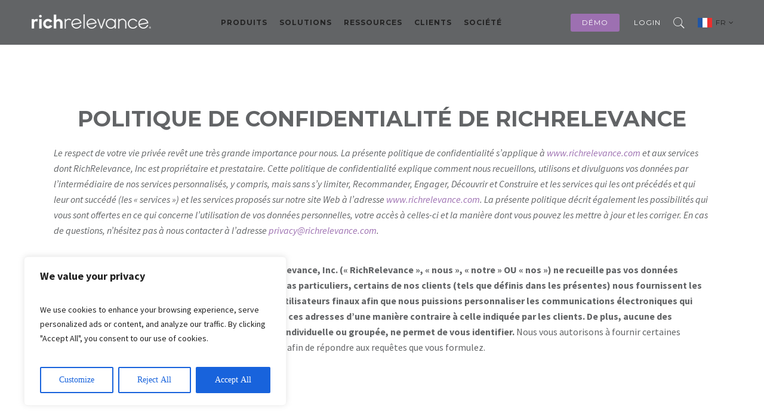

--- FILE ---
content_type: text/html; charset=UTF-8
request_url: https://richrelevance.fr/politique-de-confidentialite/
body_size: 40817
content:

<!DOCTYPE html>

<!--[if IE 6]>

<html id="ie6" lang="en-US">

<![endif]-->

<!--[if IE 7]>

<html id="ie7" lang="en-US">

<![endif]-->

<!--[if IE 8]>

<html id="ie8" lang="en-US">

<![endif]-->

<!--[if !(IE 6) | !(IE 7) | !(IE 8)  ]><!-->

<html lang="en-US">

<!--<![endif]-->

<head>

	<meta charset="UTF-8" />

	<meta http-equiv="Content-Type" content="text/html; charset=utf-8"/>

	
		<meta name="viewport" content="width=device-width,initial-scale=1">

	
	<link rel="pingback" href="https://richrelevance.fr/xmlrpc.php" />

	<title>POLITIQUE DE CONFIDENTIALITÉ DE RICHRELEVANCE &#8211; RichRelevance France</title>
<meta name='robots' content='max-image-preview:large' />
	<style>img:is([sizes="auto" i], [sizes^="auto," i]) { contain-intrinsic-size: 3000px 1500px }</style>
	<link rel='dns-prefetch' href='//fonts.googleapis.com' />
<link rel="alternate" type="application/rss+xml" title="RichRelevance France &raquo; Feed" href="https://richrelevance.fr/feed/" />
<link rel="alternate" type="application/rss+xml" title="RichRelevance France &raquo; Comments Feed" href="https://richrelevance.fr/comments/feed/" />
<script type="text/javascript">
/* <![CDATA[ */
window._wpemojiSettings = {"baseUrl":"https:\/\/s.w.org\/images\/core\/emoji\/16.0.1\/72x72\/","ext":".png","svgUrl":"https:\/\/s.w.org\/images\/core\/emoji\/16.0.1\/svg\/","svgExt":".svg","source":{"concatemoji":"https:\/\/richrelevance.fr\/wp-includes\/js\/wp-emoji-release.min.js?ver=6.8.3"}};
/*! This file is auto-generated */
!function(s,n){var o,i,e;function c(e){try{var t={supportTests:e,timestamp:(new Date).valueOf()};sessionStorage.setItem(o,JSON.stringify(t))}catch(e){}}function p(e,t,n){e.clearRect(0,0,e.canvas.width,e.canvas.height),e.fillText(t,0,0);var t=new Uint32Array(e.getImageData(0,0,e.canvas.width,e.canvas.height).data),a=(e.clearRect(0,0,e.canvas.width,e.canvas.height),e.fillText(n,0,0),new Uint32Array(e.getImageData(0,0,e.canvas.width,e.canvas.height).data));return t.every(function(e,t){return e===a[t]})}function u(e,t){e.clearRect(0,0,e.canvas.width,e.canvas.height),e.fillText(t,0,0);for(var n=e.getImageData(16,16,1,1),a=0;a<n.data.length;a++)if(0!==n.data[a])return!1;return!0}function f(e,t,n,a){switch(t){case"flag":return n(e,"\ud83c\udff3\ufe0f\u200d\u26a7\ufe0f","\ud83c\udff3\ufe0f\u200b\u26a7\ufe0f")?!1:!n(e,"\ud83c\udde8\ud83c\uddf6","\ud83c\udde8\u200b\ud83c\uddf6")&&!n(e,"\ud83c\udff4\udb40\udc67\udb40\udc62\udb40\udc65\udb40\udc6e\udb40\udc67\udb40\udc7f","\ud83c\udff4\u200b\udb40\udc67\u200b\udb40\udc62\u200b\udb40\udc65\u200b\udb40\udc6e\u200b\udb40\udc67\u200b\udb40\udc7f");case"emoji":return!a(e,"\ud83e\udedf")}return!1}function g(e,t,n,a){var r="undefined"!=typeof WorkerGlobalScope&&self instanceof WorkerGlobalScope?new OffscreenCanvas(300,150):s.createElement("canvas"),o=r.getContext("2d",{willReadFrequently:!0}),i=(o.textBaseline="top",o.font="600 32px Arial",{});return e.forEach(function(e){i[e]=t(o,e,n,a)}),i}function t(e){var t=s.createElement("script");t.src=e,t.defer=!0,s.head.appendChild(t)}"undefined"!=typeof Promise&&(o="wpEmojiSettingsSupports",i=["flag","emoji"],n.supports={everything:!0,everythingExceptFlag:!0},e=new Promise(function(e){s.addEventListener("DOMContentLoaded",e,{once:!0})}),new Promise(function(t){var n=function(){try{var e=JSON.parse(sessionStorage.getItem(o));if("object"==typeof e&&"number"==typeof e.timestamp&&(new Date).valueOf()<e.timestamp+604800&&"object"==typeof e.supportTests)return e.supportTests}catch(e){}return null}();if(!n){if("undefined"!=typeof Worker&&"undefined"!=typeof OffscreenCanvas&&"undefined"!=typeof URL&&URL.createObjectURL&&"undefined"!=typeof Blob)try{var e="postMessage("+g.toString()+"("+[JSON.stringify(i),f.toString(),p.toString(),u.toString()].join(",")+"));",a=new Blob([e],{type:"text/javascript"}),r=new Worker(URL.createObjectURL(a),{name:"wpTestEmojiSupports"});return void(r.onmessage=function(e){c(n=e.data),r.terminate(),t(n)})}catch(e){}c(n=g(i,f,p,u))}t(n)}).then(function(e){for(var t in e)n.supports[t]=e[t],n.supports.everything=n.supports.everything&&n.supports[t],"flag"!==t&&(n.supports.everythingExceptFlag=n.supports.everythingExceptFlag&&n.supports[t]);n.supports.everythingExceptFlag=n.supports.everythingExceptFlag&&!n.supports.flag,n.DOMReady=!1,n.readyCallback=function(){n.DOMReady=!0}}).then(function(){return e}).then(function(){var e;n.supports.everything||(n.readyCallback(),(e=n.source||{}).concatemoji?t(e.concatemoji):e.wpemoji&&e.twemoji&&(t(e.twemoji),t(e.wpemoji)))}))}((window,document),window._wpemojiSettings);
/* ]]> */
</script>
<style id='wp-emoji-styles-inline-css' type='text/css'>

	img.wp-smiley, img.emoji {
		display: inline !important;
		border: none !important;
		box-shadow: none !important;
		height: 1em !important;
		width: 1em !important;
		margin: 0 0.07em !important;
		vertical-align: -0.1em !important;
		background: none !important;
		padding: 0 !important;
	}
</style>
<link rel='stylesheet' id='wp-block-library-css' href='https://richrelevance.fr/wp-includes/css/dist/block-library/style.min.css?ver=6.8.3' type='text/css' media='all' />
<style id='classic-theme-styles-inline-css' type='text/css'>
/*! This file is auto-generated */
.wp-block-button__link{color:#fff;background-color:#32373c;border-radius:9999px;box-shadow:none;text-decoration:none;padding:calc(.667em + 2px) calc(1.333em + 2px);font-size:1.125em}.wp-block-file__button{background:#32373c;color:#fff;text-decoration:none}
</style>
<style id='co-authors-plus-coauthors-style-inline-css' type='text/css'>
.wp-block-co-authors-plus-coauthors.is-layout-flow [class*=wp-block-co-authors-plus]{display:inline}

</style>
<style id='co-authors-plus-avatar-style-inline-css' type='text/css'>
.wp-block-co-authors-plus-avatar :where(img){height:auto;max-width:100%;vertical-align:bottom}.wp-block-co-authors-plus-coauthors.is-layout-flow .wp-block-co-authors-plus-avatar :where(img){vertical-align:middle}.wp-block-co-authors-plus-avatar:is(.alignleft,.alignright){display:table}.wp-block-co-authors-plus-avatar.aligncenter{display:table;margin-inline:auto}

</style>
<style id='co-authors-plus-image-style-inline-css' type='text/css'>
.wp-block-co-authors-plus-image{margin-bottom:0}.wp-block-co-authors-plus-image :where(img){height:auto;max-width:100%;vertical-align:bottom}.wp-block-co-authors-plus-coauthors.is-layout-flow .wp-block-co-authors-plus-image :where(img){vertical-align:middle}.wp-block-co-authors-plus-image:is(.alignfull,.alignwide) :where(img){width:100%}.wp-block-co-authors-plus-image:is(.alignleft,.alignright){display:table}.wp-block-co-authors-plus-image.aligncenter{display:table;margin-inline:auto}

</style>
<style id='global-styles-inline-css' type='text/css'>
:root{--wp--preset--aspect-ratio--square: 1;--wp--preset--aspect-ratio--4-3: 4/3;--wp--preset--aspect-ratio--3-4: 3/4;--wp--preset--aspect-ratio--3-2: 3/2;--wp--preset--aspect-ratio--2-3: 2/3;--wp--preset--aspect-ratio--16-9: 16/9;--wp--preset--aspect-ratio--9-16: 9/16;--wp--preset--color--black: #000000;--wp--preset--color--cyan-bluish-gray: #abb8c3;--wp--preset--color--white: #ffffff;--wp--preset--color--pale-pink: #f78da7;--wp--preset--color--vivid-red: #cf2e2e;--wp--preset--color--luminous-vivid-orange: #ff6900;--wp--preset--color--luminous-vivid-amber: #fcb900;--wp--preset--color--light-green-cyan: #7bdcb5;--wp--preset--color--vivid-green-cyan: #00d084;--wp--preset--color--pale-cyan-blue: #8ed1fc;--wp--preset--color--vivid-cyan-blue: #0693e3;--wp--preset--color--vivid-purple: #9b51e0;--wp--preset--gradient--vivid-cyan-blue-to-vivid-purple: linear-gradient(135deg,rgba(6,147,227,1) 0%,rgb(155,81,224) 100%);--wp--preset--gradient--light-green-cyan-to-vivid-green-cyan: linear-gradient(135deg,rgb(122,220,180) 0%,rgb(0,208,130) 100%);--wp--preset--gradient--luminous-vivid-amber-to-luminous-vivid-orange: linear-gradient(135deg,rgba(252,185,0,1) 0%,rgba(255,105,0,1) 100%);--wp--preset--gradient--luminous-vivid-orange-to-vivid-red: linear-gradient(135deg,rgba(255,105,0,1) 0%,rgb(207,46,46) 100%);--wp--preset--gradient--very-light-gray-to-cyan-bluish-gray: linear-gradient(135deg,rgb(238,238,238) 0%,rgb(169,184,195) 100%);--wp--preset--gradient--cool-to-warm-spectrum: linear-gradient(135deg,rgb(74,234,220) 0%,rgb(151,120,209) 20%,rgb(207,42,186) 40%,rgb(238,44,130) 60%,rgb(251,105,98) 80%,rgb(254,248,76) 100%);--wp--preset--gradient--blush-light-purple: linear-gradient(135deg,rgb(255,206,236) 0%,rgb(152,150,240) 100%);--wp--preset--gradient--blush-bordeaux: linear-gradient(135deg,rgb(254,205,165) 0%,rgb(254,45,45) 50%,rgb(107,0,62) 100%);--wp--preset--gradient--luminous-dusk: linear-gradient(135deg,rgb(255,203,112) 0%,rgb(199,81,192) 50%,rgb(65,88,208) 100%);--wp--preset--gradient--pale-ocean: linear-gradient(135deg,rgb(255,245,203) 0%,rgb(182,227,212) 50%,rgb(51,167,181) 100%);--wp--preset--gradient--electric-grass: linear-gradient(135deg,rgb(202,248,128) 0%,rgb(113,206,126) 100%);--wp--preset--gradient--midnight: linear-gradient(135deg,rgb(2,3,129) 0%,rgb(40,116,252) 100%);--wp--preset--font-size--small: 13px;--wp--preset--font-size--medium: 20px;--wp--preset--font-size--large: 36px;--wp--preset--font-size--x-large: 42px;--wp--preset--spacing--20: 0.44rem;--wp--preset--spacing--30: 0.67rem;--wp--preset--spacing--40: 1rem;--wp--preset--spacing--50: 1.5rem;--wp--preset--spacing--60: 2.25rem;--wp--preset--spacing--70: 3.38rem;--wp--preset--spacing--80: 5.06rem;--wp--preset--shadow--natural: 6px 6px 9px rgba(0, 0, 0, 0.2);--wp--preset--shadow--deep: 12px 12px 50px rgba(0, 0, 0, 0.4);--wp--preset--shadow--sharp: 6px 6px 0px rgba(0, 0, 0, 0.2);--wp--preset--shadow--outlined: 6px 6px 0px -3px rgba(255, 255, 255, 1), 6px 6px rgba(0, 0, 0, 1);--wp--preset--shadow--crisp: 6px 6px 0px rgba(0, 0, 0, 1);}:where(.is-layout-flex){gap: 0.5em;}:where(.is-layout-grid){gap: 0.5em;}body .is-layout-flex{display: flex;}.is-layout-flex{flex-wrap: wrap;align-items: center;}.is-layout-flex > :is(*, div){margin: 0;}body .is-layout-grid{display: grid;}.is-layout-grid > :is(*, div){margin: 0;}:where(.wp-block-columns.is-layout-flex){gap: 2em;}:where(.wp-block-columns.is-layout-grid){gap: 2em;}:where(.wp-block-post-template.is-layout-flex){gap: 1.25em;}:where(.wp-block-post-template.is-layout-grid){gap: 1.25em;}.has-black-color{color: var(--wp--preset--color--black) !important;}.has-cyan-bluish-gray-color{color: var(--wp--preset--color--cyan-bluish-gray) !important;}.has-white-color{color: var(--wp--preset--color--white) !important;}.has-pale-pink-color{color: var(--wp--preset--color--pale-pink) !important;}.has-vivid-red-color{color: var(--wp--preset--color--vivid-red) !important;}.has-luminous-vivid-orange-color{color: var(--wp--preset--color--luminous-vivid-orange) !important;}.has-luminous-vivid-amber-color{color: var(--wp--preset--color--luminous-vivid-amber) !important;}.has-light-green-cyan-color{color: var(--wp--preset--color--light-green-cyan) !important;}.has-vivid-green-cyan-color{color: var(--wp--preset--color--vivid-green-cyan) !important;}.has-pale-cyan-blue-color{color: var(--wp--preset--color--pale-cyan-blue) !important;}.has-vivid-cyan-blue-color{color: var(--wp--preset--color--vivid-cyan-blue) !important;}.has-vivid-purple-color{color: var(--wp--preset--color--vivid-purple) !important;}.has-black-background-color{background-color: var(--wp--preset--color--black) !important;}.has-cyan-bluish-gray-background-color{background-color: var(--wp--preset--color--cyan-bluish-gray) !important;}.has-white-background-color{background-color: var(--wp--preset--color--white) !important;}.has-pale-pink-background-color{background-color: var(--wp--preset--color--pale-pink) !important;}.has-vivid-red-background-color{background-color: var(--wp--preset--color--vivid-red) !important;}.has-luminous-vivid-orange-background-color{background-color: var(--wp--preset--color--luminous-vivid-orange) !important;}.has-luminous-vivid-amber-background-color{background-color: var(--wp--preset--color--luminous-vivid-amber) !important;}.has-light-green-cyan-background-color{background-color: var(--wp--preset--color--light-green-cyan) !important;}.has-vivid-green-cyan-background-color{background-color: var(--wp--preset--color--vivid-green-cyan) !important;}.has-pale-cyan-blue-background-color{background-color: var(--wp--preset--color--pale-cyan-blue) !important;}.has-vivid-cyan-blue-background-color{background-color: var(--wp--preset--color--vivid-cyan-blue) !important;}.has-vivid-purple-background-color{background-color: var(--wp--preset--color--vivid-purple) !important;}.has-black-border-color{border-color: var(--wp--preset--color--black) !important;}.has-cyan-bluish-gray-border-color{border-color: var(--wp--preset--color--cyan-bluish-gray) !important;}.has-white-border-color{border-color: var(--wp--preset--color--white) !important;}.has-pale-pink-border-color{border-color: var(--wp--preset--color--pale-pink) !important;}.has-vivid-red-border-color{border-color: var(--wp--preset--color--vivid-red) !important;}.has-luminous-vivid-orange-border-color{border-color: var(--wp--preset--color--luminous-vivid-orange) !important;}.has-luminous-vivid-amber-border-color{border-color: var(--wp--preset--color--luminous-vivid-amber) !important;}.has-light-green-cyan-border-color{border-color: var(--wp--preset--color--light-green-cyan) !important;}.has-vivid-green-cyan-border-color{border-color: var(--wp--preset--color--vivid-green-cyan) !important;}.has-pale-cyan-blue-border-color{border-color: var(--wp--preset--color--pale-cyan-blue) !important;}.has-vivid-cyan-blue-border-color{border-color: var(--wp--preset--color--vivid-cyan-blue) !important;}.has-vivid-purple-border-color{border-color: var(--wp--preset--color--vivid-purple) !important;}.has-vivid-cyan-blue-to-vivid-purple-gradient-background{background: var(--wp--preset--gradient--vivid-cyan-blue-to-vivid-purple) !important;}.has-light-green-cyan-to-vivid-green-cyan-gradient-background{background: var(--wp--preset--gradient--light-green-cyan-to-vivid-green-cyan) !important;}.has-luminous-vivid-amber-to-luminous-vivid-orange-gradient-background{background: var(--wp--preset--gradient--luminous-vivid-amber-to-luminous-vivid-orange) !important;}.has-luminous-vivid-orange-to-vivid-red-gradient-background{background: var(--wp--preset--gradient--luminous-vivid-orange-to-vivid-red) !important;}.has-very-light-gray-to-cyan-bluish-gray-gradient-background{background: var(--wp--preset--gradient--very-light-gray-to-cyan-bluish-gray) !important;}.has-cool-to-warm-spectrum-gradient-background{background: var(--wp--preset--gradient--cool-to-warm-spectrum) !important;}.has-blush-light-purple-gradient-background{background: var(--wp--preset--gradient--blush-light-purple) !important;}.has-blush-bordeaux-gradient-background{background: var(--wp--preset--gradient--blush-bordeaux) !important;}.has-luminous-dusk-gradient-background{background: var(--wp--preset--gradient--luminous-dusk) !important;}.has-pale-ocean-gradient-background{background: var(--wp--preset--gradient--pale-ocean) !important;}.has-electric-grass-gradient-background{background: var(--wp--preset--gradient--electric-grass) !important;}.has-midnight-gradient-background{background: var(--wp--preset--gradient--midnight) !important;}.has-small-font-size{font-size: var(--wp--preset--font-size--small) !important;}.has-medium-font-size{font-size: var(--wp--preset--font-size--medium) !important;}.has-large-font-size{font-size: var(--wp--preset--font-size--large) !important;}.has-x-large-font-size{font-size: var(--wp--preset--font-size--x-large) !important;}
:where(.wp-block-post-template.is-layout-flex){gap: 1.25em;}:where(.wp-block-post-template.is-layout-grid){gap: 1.25em;}
:where(.wp-block-columns.is-layout-flex){gap: 2em;}:where(.wp-block-columns.is-layout-grid){gap: 2em;}
:root :where(.wp-block-pullquote){font-size: 1.5em;line-height: 1.6;}
</style>
<link rel='stylesheet' id='contact-form-7-css' href='https://richrelevance.fr/wp-content/plugins/contact-form-7/includes/css/styles.css?ver=6.1.4' type='text/css' media='all' />
<link rel='stylesheet' id='fancybox-for-wp-css' href='https://richrelevance.fr/wp-content/plugins/fancybox-for-wordpress/assets/css/fancybox.css?ver=1.3.4' type='text/css' media='all' />
<link rel='stylesheet' id='jquery.fancybox-css' href='https://richrelevance.fr/wp-content/plugins/google-map-with-fancybox-popup/inc/jquery.fancybox.min.css?ver=6.8.3' type='text/css' media='all' />
<link rel='stylesheet' id='wpsm_tabs_r-font-awesome-front-css' href='https://richrelevance.fr/wp-content/plugins/tabs-responsive/assets/css/font-awesome/css/font-awesome.min.css?ver=6.8.3' type='text/css' media='all' />
<link rel='stylesheet' id='wpsm_tabs_r_bootstrap-front-css' href='https://richrelevance.fr/wp-content/plugins/tabs-responsive/assets/css/bootstrap-front.css?ver=6.8.3' type='text/css' media='all' />
<link rel='stylesheet' id='wpsm_tabs_r_animate-css' href='https://richrelevance.fr/wp-content/plugins/tabs-responsive/assets/css/animate.css?ver=6.8.3' type='text/css' media='all' />
<link rel='stylesheet' id='megamenu-css' href='https://richrelevance.fr/wp-content/uploads/sites/6/maxmegamenu/style.css?ver=c04104' type='text/css' media='all' />
<link rel='stylesheet' id='dashicons-css' href='https://richrelevance.fr/wp-includes/css/dashicons.min.css?ver=6.8.3' type='text/css' media='all' />
<link rel='stylesheet' id='mastery-css' href='https://richrelevance.fr/wp-content/themes/mastery/style.css?ver=6.8.3' type='text/css' media='all' />
<link rel='stylesheet' id='richrelevance-style-css' href='https://richrelevance.fr/wp-content/themes/richrelevance/style.css?ver=1.0.3' type='text/css' media='all' />
<link rel='stylesheet' id='lp-style-css' href='https://richrelevance.fr/wp-content/themes/richrelevance/css/lp-style.css?ver=1.0.0' type='text/css' media='all' />
<link rel='stylesheet' id='multiple-select-css' href='https://richrelevance.fr/wp-content/themes/richrelevance/css/multiple-select.css?ver=1.0.0' type='text/css' media='all' />
<link rel='stylesheet' id='wope-gfont-Montserrat-css' href='https://fonts.googleapis.com/css?family=Montserrat%3Aregular%2C700&#038;ver=6.8.3' type='text/css' media='all' />
<link rel='stylesheet' id='wope-gfont-Source-Sans-Pro-css' href='https://fonts.googleapis.com/css?family=Source+Sans+Pro%3A200%2C200italic%2C300%2C300italic%2Cregular%2Citalic%2C600%2C600italic%2C700%2C700italic%2C900%2C900italic&#038;ver=6.8.3' type='text/css' media='all' />
<link rel='stylesheet' id='wope-default-style-css' href='https://richrelevance.fr/wp-content/themes/mastery/style.css?ver=6.8.3' type='text/css' media='all' />
<link rel='stylesheet' id='wope-responsive-css' href='https://richrelevance.fr/wp-content/themes/mastery/responsive.css?ver=6.8.3' type='text/css' media='all' />
<link rel='stylesheet' id='flexslider-style-css' href='https://richrelevance.fr/wp-content/themes/mastery/js/flex-slider/flexslider.css?ver=6.8.3' type='text/css' media='all' />
<link rel='stylesheet' id='magnific-popup-style-css' href='https://richrelevance.fr/wp-content/themes/mastery/js/magnific-popup/magnific-popup.css?ver=6.8.3' type='text/css' media='all' />
<link rel='stylesheet' id='wope-font-awesome-css' href='https://richrelevance.fr/wp-content/themes/mastery/font-awesome/css/font-awesome.min.css?ver=6.8.3' type='text/css' media='all' />
<link rel='stylesheet' id='wope-font-pe-icon-7-stroke-css' href='https://richrelevance.fr/wp-content/themes/mastery/pe-icon-7-stroke/css/pe-icon-7-stroke.css?ver=6.8.3' type='text/css' media='all' />
<!--n2css--><!--n2js--><script type="text/javascript" id="cookie-law-info-js-extra">
/* <![CDATA[ */
var _ckyConfig = {"_ipData":[],"_assetsURL":"https:\/\/richrelevance.fr\/wp-content\/plugins\/cookie-law-info\/lite\/frontend\/images\/","_publicURL":"https:\/\/richrelevance.fr","_expiry":"365","_categories":[{"name":"Necessary","slug":"necessary","isNecessary":true,"ccpaDoNotSell":true,"cookies":[],"active":true,"defaultConsent":{"gdpr":true,"ccpa":true}},{"name":"Functional","slug":"functional","isNecessary":false,"ccpaDoNotSell":true,"cookies":[],"active":true,"defaultConsent":{"gdpr":false,"ccpa":false}},{"name":"Analytics","slug":"analytics","isNecessary":false,"ccpaDoNotSell":true,"cookies":[],"active":true,"defaultConsent":{"gdpr":false,"ccpa":false}},{"name":"Performance","slug":"performance","isNecessary":false,"ccpaDoNotSell":true,"cookies":[],"active":true,"defaultConsent":{"gdpr":false,"ccpa":false}},{"name":"Advertisement","slug":"advertisement","isNecessary":false,"ccpaDoNotSell":true,"cookies":[],"active":true,"defaultConsent":{"gdpr":false,"ccpa":false}}],"_activeLaw":"gdpr","_rootDomain":"","_block":"1","_showBanner":"1","_bannerConfig":{"settings":{"type":"box","preferenceCenterType":"popup","position":"bottom-left","applicableLaw":"gdpr"},"behaviours":{"reloadBannerOnAccept":false,"loadAnalyticsByDefault":false,"animations":{"onLoad":"animate","onHide":"sticky"}},"config":{"revisitConsent":{"status":true,"tag":"revisit-consent","position":"bottom-left","meta":{"url":"#"},"styles":{"background-color":"#0056A7"},"elements":{"title":{"type":"text","tag":"revisit-consent-title","status":true,"styles":{"color":"#0056a7"}}}},"preferenceCenter":{"toggle":{"status":true,"tag":"detail-category-toggle","type":"toggle","states":{"active":{"styles":{"background-color":"#1863DC"}},"inactive":{"styles":{"background-color":"#D0D5D2"}}}}},"categoryPreview":{"status":false,"toggle":{"status":true,"tag":"detail-category-preview-toggle","type":"toggle","states":{"active":{"styles":{"background-color":"#1863DC"}},"inactive":{"styles":{"background-color":"#D0D5D2"}}}}},"videoPlaceholder":{"status":true,"styles":{"background-color":"#000000","border-color":"#000000","color":"#ffffff"}},"readMore":{"status":false,"tag":"readmore-button","type":"link","meta":{"noFollow":true,"newTab":true},"styles":{"color":"#1863DC","background-color":"transparent","border-color":"transparent"}},"showMore":{"status":true,"tag":"show-desc-button","type":"button","styles":{"color":"#1863DC"}},"showLess":{"status":true,"tag":"hide-desc-button","type":"button","styles":{"color":"#1863DC"}},"alwaysActive":{"status":true,"tag":"always-active","styles":{"color":"#008000"}},"manualLinks":{"status":true,"tag":"manual-links","type":"link","styles":{"color":"#1863DC"}},"auditTable":{"status":true},"optOption":{"status":true,"toggle":{"status":true,"tag":"optout-option-toggle","type":"toggle","states":{"active":{"styles":{"background-color":"#1863dc"}},"inactive":{"styles":{"background-color":"#FFFFFF"}}}}}}},"_version":"3.3.9.1","_logConsent":"1","_tags":[{"tag":"accept-button","styles":{"color":"#FFFFFF","background-color":"#1863DC","border-color":"#1863DC"}},{"tag":"reject-button","styles":{"color":"#1863DC","background-color":"transparent","border-color":"#1863DC"}},{"tag":"settings-button","styles":{"color":"#1863DC","background-color":"transparent","border-color":"#1863DC"}},{"tag":"readmore-button","styles":{"color":"#1863DC","background-color":"transparent","border-color":"transparent"}},{"tag":"donotsell-button","styles":{"color":"#1863DC","background-color":"transparent","border-color":"transparent"}},{"tag":"show-desc-button","styles":{"color":"#1863DC"}},{"tag":"hide-desc-button","styles":{"color":"#1863DC"}},{"tag":"cky-always-active","styles":[]},{"tag":"cky-link","styles":[]},{"tag":"accept-button","styles":{"color":"#FFFFFF","background-color":"#1863DC","border-color":"#1863DC"}},{"tag":"revisit-consent","styles":{"background-color":"#0056A7"}}],"_shortCodes":[{"key":"cky_readmore","content":"<a href=\"#\" class=\"cky-policy\" aria-label=\"Cookie Policy\" target=\"_blank\" rel=\"noopener\" data-cky-tag=\"readmore-button\">Cookie Policy<\/a>","tag":"readmore-button","status":false,"attributes":{"rel":"nofollow","target":"_blank"}},{"key":"cky_show_desc","content":"<button class=\"cky-show-desc-btn\" data-cky-tag=\"show-desc-button\" aria-label=\"Show more\">Show more<\/button>","tag":"show-desc-button","status":true,"attributes":[]},{"key":"cky_hide_desc","content":"<button class=\"cky-show-desc-btn\" data-cky-tag=\"hide-desc-button\" aria-label=\"Show less\">Show less<\/button>","tag":"hide-desc-button","status":true,"attributes":[]},{"key":"cky_optout_show_desc","content":"[cky_optout_show_desc]","tag":"optout-show-desc-button","status":true,"attributes":[]},{"key":"cky_optout_hide_desc","content":"[cky_optout_hide_desc]","tag":"optout-hide-desc-button","status":true,"attributes":[]},{"key":"cky_category_toggle_label","content":"[cky_{{status}}_category_label] [cky_preference_{{category_slug}}_title]","tag":"","status":true,"attributes":[]},{"key":"cky_enable_category_label","content":"Enable","tag":"","status":true,"attributes":[]},{"key":"cky_disable_category_label","content":"Disable","tag":"","status":true,"attributes":[]},{"key":"cky_video_placeholder","content":"<div class=\"video-placeholder-normal\" data-cky-tag=\"video-placeholder\" id=\"[UNIQUEID]\"><p class=\"video-placeholder-text-normal\" data-cky-tag=\"placeholder-title\">Please accept cookies to access this content<\/p><\/div>","tag":"","status":true,"attributes":[]},{"key":"cky_enable_optout_label","content":"Enable","tag":"","status":true,"attributes":[]},{"key":"cky_disable_optout_label","content":"Disable","tag":"","status":true,"attributes":[]},{"key":"cky_optout_toggle_label","content":"[cky_{{status}}_optout_label] [cky_optout_option_title]","tag":"","status":true,"attributes":[]},{"key":"cky_optout_option_title","content":"Do Not Sell or Share My Personal Information","tag":"","status":true,"attributes":[]},{"key":"cky_optout_close_label","content":"Close","tag":"","status":true,"attributes":[]},{"key":"cky_preference_close_label","content":"Close","tag":"","status":true,"attributes":[]}],"_rtl":"","_language":"en","_providersToBlock":[]};
var _ckyStyles = {"css":".cky-overlay{background: #000000; opacity: 0.4; position: fixed; top: 0; left: 0; width: 100%; height: 100%; z-index: 99999999;}.cky-hide{display: none;}.cky-btn-revisit-wrapper{display: flex; align-items: center; justify-content: center; background: #0056a7; width: 45px; height: 45px; border-radius: 50%; position: fixed; z-index: 999999; cursor: pointer;}.cky-revisit-bottom-left{bottom: 15px; left: 15px;}.cky-revisit-bottom-right{bottom: 15px; right: 15px;}.cky-btn-revisit-wrapper .cky-btn-revisit{display: flex; align-items: center; justify-content: center; background: none; border: none; cursor: pointer; position: relative; margin: 0; padding: 0;}.cky-btn-revisit-wrapper .cky-btn-revisit img{max-width: fit-content; margin: 0; height: 30px; width: 30px;}.cky-revisit-bottom-left:hover::before{content: attr(data-tooltip); position: absolute; background: #4e4b66; color: #ffffff; left: calc(100% + 7px); font-size: 12px; line-height: 16px; width: max-content; padding: 4px 8px; border-radius: 4px;}.cky-revisit-bottom-left:hover::after{position: absolute; content: \"\"; border: 5px solid transparent; left: calc(100% + 2px); border-left-width: 0; border-right-color: #4e4b66;}.cky-revisit-bottom-right:hover::before{content: attr(data-tooltip); position: absolute; background: #4e4b66; color: #ffffff; right: calc(100% + 7px); font-size: 12px; line-height: 16px; width: max-content; padding: 4px 8px; border-radius: 4px;}.cky-revisit-bottom-right:hover::after{position: absolute; content: \"\"; border: 5px solid transparent; right: calc(100% + 2px); border-right-width: 0; border-left-color: #4e4b66;}.cky-revisit-hide{display: none;}.cky-consent-container{position: fixed; width: 440px; box-sizing: border-box; z-index: 9999999; border-radius: 6px;}.cky-consent-container .cky-consent-bar{background: #ffffff; border: 1px solid; padding: 20px 26px; box-shadow: 0 -1px 10px 0 #acabab4d; border-radius: 6px;}.cky-box-bottom-left{bottom: 40px; left: 40px;}.cky-box-bottom-right{bottom: 40px; right: 40px;}.cky-box-top-left{top: 40px; left: 40px;}.cky-box-top-right{top: 40px; right: 40px;}.cky-custom-brand-logo-wrapper .cky-custom-brand-logo{width: 100px; height: auto; margin: 0 0 12px 0;}.cky-notice .cky-title{color: #212121; font-weight: 700; font-size: 18px; line-height: 24px; margin: 0 0 12px 0;}.cky-notice-des *,.cky-preference-content-wrapper *,.cky-accordion-header-des *,.cky-gpc-wrapper .cky-gpc-desc *{font-size: 14px;}.cky-notice-des{color: #212121; font-size: 14px; line-height: 24px; font-weight: 400;}.cky-notice-des img{height: 25px; width: 25px;}.cky-consent-bar .cky-notice-des p,.cky-gpc-wrapper .cky-gpc-desc p,.cky-preference-body-wrapper .cky-preference-content-wrapper p,.cky-accordion-header-wrapper .cky-accordion-header-des p,.cky-cookie-des-table li div:last-child p{color: inherit; margin-top: 0; overflow-wrap: break-word;}.cky-notice-des P:last-child,.cky-preference-content-wrapper p:last-child,.cky-cookie-des-table li div:last-child p:last-child,.cky-gpc-wrapper .cky-gpc-desc p:last-child{margin-bottom: 0;}.cky-notice-des a.cky-policy,.cky-notice-des button.cky-policy{font-size: 14px; color: #1863dc; white-space: nowrap; cursor: pointer; background: transparent; border: 1px solid; text-decoration: underline;}.cky-notice-des button.cky-policy{padding: 0;}.cky-notice-des a.cky-policy:focus-visible,.cky-notice-des button.cky-policy:focus-visible,.cky-preference-content-wrapper .cky-show-desc-btn:focus-visible,.cky-accordion-header .cky-accordion-btn:focus-visible,.cky-preference-header .cky-btn-close:focus-visible,.cky-switch input[type=\"checkbox\"]:focus-visible,.cky-footer-wrapper a:focus-visible,.cky-btn:focus-visible{outline: 2px solid #1863dc; outline-offset: 2px;}.cky-btn:focus:not(:focus-visible),.cky-accordion-header .cky-accordion-btn:focus:not(:focus-visible),.cky-preference-content-wrapper .cky-show-desc-btn:focus:not(:focus-visible),.cky-btn-revisit-wrapper .cky-btn-revisit:focus:not(:focus-visible),.cky-preference-header .cky-btn-close:focus:not(:focus-visible),.cky-consent-bar .cky-banner-btn-close:focus:not(:focus-visible){outline: 0;}button.cky-show-desc-btn:not(:hover):not(:active){color: #1863dc; background: transparent;}button.cky-accordion-btn:not(:hover):not(:active),button.cky-banner-btn-close:not(:hover):not(:active),button.cky-btn-revisit:not(:hover):not(:active),button.cky-btn-close:not(:hover):not(:active){background: transparent;}.cky-consent-bar button:hover,.cky-modal.cky-modal-open button:hover,.cky-consent-bar button:focus,.cky-modal.cky-modal-open button:focus{text-decoration: none;}.cky-notice-btn-wrapper{display: flex; justify-content: flex-start; align-items: center; flex-wrap: wrap; margin-top: 16px;}.cky-notice-btn-wrapper .cky-btn{text-shadow: none; box-shadow: none;}.cky-btn{flex: auto; max-width: 100%; font-size: 14px; font-family: inherit; line-height: 24px; padding: 8px; font-weight: 500; margin: 0 8px 0 0; border-radius: 2px; cursor: pointer; text-align: center; text-transform: none; min-height: 0;}.cky-btn:hover{opacity: 0.8;}.cky-btn-customize{color: #1863dc; background: transparent; border: 2px solid #1863dc;}.cky-btn-reject{color: #1863dc; background: transparent; border: 2px solid #1863dc;}.cky-btn-accept{background: #1863dc; color: #ffffff; border: 2px solid #1863dc;}.cky-btn:last-child{margin-right: 0;}@media (max-width: 576px){.cky-box-bottom-left{bottom: 0; left: 0;}.cky-box-bottom-right{bottom: 0; right: 0;}.cky-box-top-left{top: 0; left: 0;}.cky-box-top-right{top: 0; right: 0;}}@media (max-width: 440px){.cky-box-bottom-left, .cky-box-bottom-right, .cky-box-top-left, .cky-box-top-right{width: 100%; max-width: 100%;}.cky-consent-container .cky-consent-bar{padding: 20px 0;}.cky-custom-brand-logo-wrapper, .cky-notice .cky-title, .cky-notice-des, .cky-notice-btn-wrapper{padding: 0 24px;}.cky-notice-des{max-height: 40vh; overflow-y: scroll;}.cky-notice-btn-wrapper{flex-direction: column; margin-top: 0;}.cky-btn{width: 100%; margin: 10px 0 0 0;}.cky-notice-btn-wrapper .cky-btn-customize{order: 2;}.cky-notice-btn-wrapper .cky-btn-reject{order: 3;}.cky-notice-btn-wrapper .cky-btn-accept{order: 1; margin-top: 16px;}}@media (max-width: 352px){.cky-notice .cky-title{font-size: 16px;}.cky-notice-des *{font-size: 12px;}.cky-notice-des, .cky-btn{font-size: 12px;}}.cky-modal.cky-modal-open{display: flex; visibility: visible; -webkit-transform: translate(-50%, -50%); -moz-transform: translate(-50%, -50%); -ms-transform: translate(-50%, -50%); -o-transform: translate(-50%, -50%); transform: translate(-50%, -50%); top: 50%; left: 50%; transition: all 1s ease;}.cky-modal{box-shadow: 0 32px 68px rgba(0, 0, 0, 0.3); margin: 0 auto; position: fixed; max-width: 100%; background: #ffffff; top: 50%; box-sizing: border-box; border-radius: 6px; z-index: 999999999; color: #212121; -webkit-transform: translate(-50%, 100%); -moz-transform: translate(-50%, 100%); -ms-transform: translate(-50%, 100%); -o-transform: translate(-50%, 100%); transform: translate(-50%, 100%); visibility: hidden; transition: all 0s ease;}.cky-preference-center{max-height: 79vh; overflow: hidden; width: 845px; overflow: hidden; flex: 1 1 0; display: flex; flex-direction: column; border-radius: 6px;}.cky-preference-header{display: flex; align-items: center; justify-content: space-between; padding: 22px 24px; border-bottom: 1px solid;}.cky-preference-header .cky-preference-title{font-size: 18px; font-weight: 700; line-height: 24px;}.cky-preference-header .cky-btn-close{margin: 0; cursor: pointer; vertical-align: middle; padding: 0; background: none; border: none; width: auto; height: auto; min-height: 0; line-height: 0; text-shadow: none; box-shadow: none;}.cky-preference-header .cky-btn-close img{margin: 0; height: 10px; width: 10px;}.cky-preference-body-wrapper{padding: 0 24px; flex: 1; overflow: auto; box-sizing: border-box;}.cky-preference-content-wrapper,.cky-gpc-wrapper .cky-gpc-desc{font-size: 14px; line-height: 24px; font-weight: 400; padding: 12px 0;}.cky-preference-content-wrapper{border-bottom: 1px solid;}.cky-preference-content-wrapper img{height: 25px; width: 25px;}.cky-preference-content-wrapper .cky-show-desc-btn{font-size: 14px; font-family: inherit; color: #1863dc; text-decoration: none; line-height: 24px; padding: 0; margin: 0; white-space: nowrap; cursor: pointer; background: transparent; border-color: transparent; text-transform: none; min-height: 0; text-shadow: none; box-shadow: none;}.cky-accordion-wrapper{margin-bottom: 10px;}.cky-accordion{border-bottom: 1px solid;}.cky-accordion:last-child{border-bottom: none;}.cky-accordion .cky-accordion-item{display: flex; margin-top: 10px;}.cky-accordion .cky-accordion-body{display: none;}.cky-accordion.cky-accordion-active .cky-accordion-body{display: block; padding: 0 22px; margin-bottom: 16px;}.cky-accordion-header-wrapper{cursor: pointer; width: 100%;}.cky-accordion-item .cky-accordion-header{display: flex; justify-content: space-between; align-items: center;}.cky-accordion-header .cky-accordion-btn{font-size: 16px; font-family: inherit; color: #212121; line-height: 24px; background: none; border: none; font-weight: 700; padding: 0; margin: 0; cursor: pointer; text-transform: none; min-height: 0; text-shadow: none; box-shadow: none;}.cky-accordion-header .cky-always-active{color: #008000; font-weight: 600; line-height: 24px; font-size: 14px;}.cky-accordion-header-des{font-size: 14px; line-height: 24px; margin: 10px 0 16px 0;}.cky-accordion-chevron{margin-right: 22px; position: relative; cursor: pointer;}.cky-accordion-chevron-hide{display: none;}.cky-accordion .cky-accordion-chevron i::before{content: \"\"; position: absolute; border-right: 1.4px solid; border-bottom: 1.4px solid; border-color: inherit; height: 6px; width: 6px; -webkit-transform: rotate(-45deg); -moz-transform: rotate(-45deg); -ms-transform: rotate(-45deg); -o-transform: rotate(-45deg); transform: rotate(-45deg); transition: all 0.2s ease-in-out; top: 8px;}.cky-accordion.cky-accordion-active .cky-accordion-chevron i::before{-webkit-transform: rotate(45deg); -moz-transform: rotate(45deg); -ms-transform: rotate(45deg); -o-transform: rotate(45deg); transform: rotate(45deg);}.cky-audit-table{background: #f4f4f4; border-radius: 6px;}.cky-audit-table .cky-empty-cookies-text{color: inherit; font-size: 12px; line-height: 24px; margin: 0; padding: 10px;}.cky-audit-table .cky-cookie-des-table{font-size: 12px; line-height: 24px; font-weight: normal; padding: 15px 10px; border-bottom: 1px solid; border-bottom-color: inherit; margin: 0;}.cky-audit-table .cky-cookie-des-table:last-child{border-bottom: none;}.cky-audit-table .cky-cookie-des-table li{list-style-type: none; display: flex; padding: 3px 0;}.cky-audit-table .cky-cookie-des-table li:first-child{padding-top: 0;}.cky-cookie-des-table li div:first-child{width: 100px; font-weight: 600; word-break: break-word; word-wrap: break-word;}.cky-cookie-des-table li div:last-child{flex: 1; word-break: break-word; word-wrap: break-word; margin-left: 8px;}.cky-footer-shadow{display: block; width: 100%; height: 40px; background: linear-gradient(180deg, rgba(255, 255, 255, 0) 0%, #ffffff 100%); position: absolute; bottom: calc(100% - 1px);}.cky-footer-wrapper{position: relative;}.cky-prefrence-btn-wrapper{display: flex; flex-wrap: wrap; align-items: center; justify-content: center; padding: 22px 24px; border-top: 1px solid;}.cky-prefrence-btn-wrapper .cky-btn{flex: auto; max-width: 100%; text-shadow: none; box-shadow: none;}.cky-btn-preferences{color: #1863dc; background: transparent; border: 2px solid #1863dc;}.cky-preference-header,.cky-preference-body-wrapper,.cky-preference-content-wrapper,.cky-accordion-wrapper,.cky-accordion,.cky-accordion-wrapper,.cky-footer-wrapper,.cky-prefrence-btn-wrapper{border-color: inherit;}@media (max-width: 845px){.cky-modal{max-width: calc(100% - 16px);}}@media (max-width: 576px){.cky-modal{max-width: 100%;}.cky-preference-center{max-height: 100vh;}.cky-prefrence-btn-wrapper{flex-direction: column;}.cky-accordion.cky-accordion-active .cky-accordion-body{padding-right: 0;}.cky-prefrence-btn-wrapper .cky-btn{width: 100%; margin: 10px 0 0 0;}.cky-prefrence-btn-wrapper .cky-btn-reject{order: 3;}.cky-prefrence-btn-wrapper .cky-btn-accept{order: 1; margin-top: 0;}.cky-prefrence-btn-wrapper .cky-btn-preferences{order: 2;}}@media (max-width: 425px){.cky-accordion-chevron{margin-right: 15px;}.cky-notice-btn-wrapper{margin-top: 0;}.cky-accordion.cky-accordion-active .cky-accordion-body{padding: 0 15px;}}@media (max-width: 352px){.cky-preference-header .cky-preference-title{font-size: 16px;}.cky-preference-header{padding: 16px 24px;}.cky-preference-content-wrapper *, .cky-accordion-header-des *{font-size: 12px;}.cky-preference-content-wrapper, .cky-preference-content-wrapper .cky-show-more, .cky-accordion-header .cky-always-active, .cky-accordion-header-des, .cky-preference-content-wrapper .cky-show-desc-btn, .cky-notice-des a.cky-policy{font-size: 12px;}.cky-accordion-header .cky-accordion-btn{font-size: 14px;}}.cky-switch{display: flex;}.cky-switch input[type=\"checkbox\"]{position: relative; width: 44px; height: 24px; margin: 0; background: #d0d5d2; -webkit-appearance: none; border-radius: 50px; cursor: pointer; outline: 0; border: none; top: 0;}.cky-switch input[type=\"checkbox\"]:checked{background: #1863dc;}.cky-switch input[type=\"checkbox\"]:before{position: absolute; content: \"\"; height: 20px; width: 20px; left: 2px; bottom: 2px; border-radius: 50%; background-color: white; -webkit-transition: 0.4s; transition: 0.4s; margin: 0;}.cky-switch input[type=\"checkbox\"]:after{display: none;}.cky-switch input[type=\"checkbox\"]:checked:before{-webkit-transform: translateX(20px); -ms-transform: translateX(20px); transform: translateX(20px);}@media (max-width: 425px){.cky-switch input[type=\"checkbox\"]{width: 38px; height: 21px;}.cky-switch input[type=\"checkbox\"]:before{height: 17px; width: 17px;}.cky-switch input[type=\"checkbox\"]:checked:before{-webkit-transform: translateX(17px); -ms-transform: translateX(17px); transform: translateX(17px);}}.cky-consent-bar .cky-banner-btn-close{position: absolute; right: 9px; top: 5px; background: none; border: none; cursor: pointer; padding: 0; margin: 0; min-height: 0; line-height: 0; height: auto; width: auto; text-shadow: none; box-shadow: none;}.cky-consent-bar .cky-banner-btn-close img{height: 9px; width: 9px; margin: 0;}.cky-notice-group{font-size: 14px; line-height: 24px; font-weight: 400; color: #212121;}.cky-notice-btn-wrapper .cky-btn-do-not-sell{font-size: 14px; line-height: 24px; padding: 6px 0; margin: 0; font-weight: 500; background: none; border-radius: 2px; border: none; cursor: pointer; text-align: left; color: #1863dc; background: transparent; border-color: transparent; box-shadow: none; text-shadow: none;}.cky-consent-bar .cky-banner-btn-close:focus-visible,.cky-notice-btn-wrapper .cky-btn-do-not-sell:focus-visible,.cky-opt-out-btn-wrapper .cky-btn:focus-visible,.cky-opt-out-checkbox-wrapper input[type=\"checkbox\"].cky-opt-out-checkbox:focus-visible{outline: 2px solid #1863dc; outline-offset: 2px;}@media (max-width: 440px){.cky-consent-container{width: 100%;}}@media (max-width: 352px){.cky-notice-des a.cky-policy, .cky-notice-btn-wrapper .cky-btn-do-not-sell{font-size: 12px;}}.cky-opt-out-wrapper{padding: 12px 0;}.cky-opt-out-wrapper .cky-opt-out-checkbox-wrapper{display: flex; align-items: center;}.cky-opt-out-checkbox-wrapper .cky-opt-out-checkbox-label{font-size: 16px; font-weight: 700; line-height: 24px; margin: 0 0 0 12px; cursor: pointer;}.cky-opt-out-checkbox-wrapper input[type=\"checkbox\"].cky-opt-out-checkbox{background-color: #ffffff; border: 1px solid black; width: 20px; height: 18.5px; margin: 0; -webkit-appearance: none; position: relative; display: flex; align-items: center; justify-content: center; border-radius: 2px; cursor: pointer;}.cky-opt-out-checkbox-wrapper input[type=\"checkbox\"].cky-opt-out-checkbox:checked{background-color: #1863dc; border: none;}.cky-opt-out-checkbox-wrapper input[type=\"checkbox\"].cky-opt-out-checkbox:checked::after{left: 6px; bottom: 4px; width: 7px; height: 13px; border: solid #ffffff; border-width: 0 3px 3px 0; border-radius: 2px; -webkit-transform: rotate(45deg); -ms-transform: rotate(45deg); transform: rotate(45deg); content: \"\"; position: absolute; box-sizing: border-box;}.cky-opt-out-checkbox-wrapper.cky-disabled .cky-opt-out-checkbox-label,.cky-opt-out-checkbox-wrapper.cky-disabled input[type=\"checkbox\"].cky-opt-out-checkbox{cursor: no-drop;}.cky-gpc-wrapper{margin: 0 0 0 32px;}.cky-footer-wrapper .cky-opt-out-btn-wrapper{display: flex; flex-wrap: wrap; align-items: center; justify-content: center; padding: 22px 24px;}.cky-opt-out-btn-wrapper .cky-btn{flex: auto; max-width: 100%; text-shadow: none; box-shadow: none;}.cky-opt-out-btn-wrapper .cky-btn-cancel{border: 1px solid #dedfe0; background: transparent; color: #858585;}.cky-opt-out-btn-wrapper .cky-btn-confirm{background: #1863dc; color: #ffffff; border: 1px solid #1863dc;}@media (max-width: 352px){.cky-opt-out-checkbox-wrapper .cky-opt-out-checkbox-label{font-size: 14px;}.cky-gpc-wrapper .cky-gpc-desc, .cky-gpc-wrapper .cky-gpc-desc *{font-size: 12px;}.cky-opt-out-checkbox-wrapper input[type=\"checkbox\"].cky-opt-out-checkbox{width: 16px; height: 16px;}.cky-opt-out-checkbox-wrapper input[type=\"checkbox\"].cky-opt-out-checkbox:checked::after{left: 5px; bottom: 4px; width: 3px; height: 9px;}.cky-gpc-wrapper{margin: 0 0 0 28px;}}.video-placeholder-youtube{background-size: 100% 100%; background-position: center; background-repeat: no-repeat; background-color: #b2b0b059; position: relative; display: flex; align-items: center; justify-content: center; max-width: 100%;}.video-placeholder-text-youtube{text-align: center; align-items: center; padding: 10px 16px; background-color: #000000cc; color: #ffffff; border: 1px solid; border-radius: 2px; cursor: pointer;}.video-placeholder-normal{background-image: url(\"\/wp-content\/plugins\/cookie-law-info\/lite\/frontend\/images\/placeholder.svg\"); background-size: 80px; background-position: center; background-repeat: no-repeat; background-color: #b2b0b059; position: relative; display: flex; align-items: flex-end; justify-content: center; max-width: 100%;}.video-placeholder-text-normal{align-items: center; padding: 10px 16px; text-align: center; border: 1px solid; border-radius: 2px; cursor: pointer;}.cky-rtl{direction: rtl; text-align: right;}.cky-rtl .cky-banner-btn-close{left: 9px; right: auto;}.cky-rtl .cky-notice-btn-wrapper .cky-btn:last-child{margin-right: 8px;}.cky-rtl .cky-notice-btn-wrapper .cky-btn:first-child{margin-right: 0;}.cky-rtl .cky-notice-btn-wrapper{margin-left: 0; margin-right: 15px;}.cky-rtl .cky-prefrence-btn-wrapper .cky-btn{margin-right: 8px;}.cky-rtl .cky-prefrence-btn-wrapper .cky-btn:first-child{margin-right: 0;}.cky-rtl .cky-accordion .cky-accordion-chevron i::before{border: none; border-left: 1.4px solid; border-top: 1.4px solid; left: 12px;}.cky-rtl .cky-accordion.cky-accordion-active .cky-accordion-chevron i::before{-webkit-transform: rotate(-135deg); -moz-transform: rotate(-135deg); -ms-transform: rotate(-135deg); -o-transform: rotate(-135deg); transform: rotate(-135deg);}@media (max-width: 768px){.cky-rtl .cky-notice-btn-wrapper{margin-right: 0;}}@media (max-width: 576px){.cky-rtl .cky-notice-btn-wrapper .cky-btn:last-child{margin-right: 0;}.cky-rtl .cky-prefrence-btn-wrapper .cky-btn{margin-right: 0;}.cky-rtl .cky-accordion.cky-accordion-active .cky-accordion-body{padding: 0 22px 0 0;}}@media (max-width: 425px){.cky-rtl .cky-accordion.cky-accordion-active .cky-accordion-body{padding: 0 15px 0 0;}}.cky-rtl .cky-opt-out-btn-wrapper .cky-btn{margin-right: 12px;}.cky-rtl .cky-opt-out-btn-wrapper .cky-btn:first-child{margin-right: 0;}.cky-rtl .cky-opt-out-checkbox-wrapper .cky-opt-out-checkbox-label{margin: 0 12px 0 0;}"};
/* ]]> */
</script>
<script type="text/javascript" src="https://richrelevance.fr/wp-content/plugins/cookie-law-info/lite/frontend/js/script.min.js?ver=3.3.9.1" id="cookie-law-info-js"></script>
<script type="text/javascript" src="https://richrelevance.fr/wp-content/plugins/jquery-manager/assets/js/jquery-3.5.1.min.js" id="jquery-core-js"></script>
<script type="text/javascript" src="https://richrelevance.fr/wp-content/plugins/jquery-manager/assets/js/jquery-migrate-3.3.0.min.js" id="jquery-migrate-js"></script>
<script type="text/javascript" src="https://richrelevance.fr/wp-content/plugins/fancybox-for-wordpress/assets/js/purify.min.js?ver=1.3.4" id="purify-js"></script>
<script type="text/javascript" src="https://richrelevance.fr/wp-content/plugins/fancybox-for-wordpress/assets/js/jquery.fancybox.js?ver=1.3.4" id="fancybox-for-wp-js"></script>
<script type="text/javascript" src="https://richrelevance.fr/wp-content/plugins/google-map-with-fancybox-popup/inc/jquery.fancybox.min.js?ver=6.8.3" id="jquery.fancybox-js"></script>
<script type="text/javascript" src="https://richrelevance.fr/wp-content/plugins/revslider/public/assets/js/rbtools.min.js?ver=6.6.15" async id="tp-tools-js"></script>
<script type="text/javascript" src="https://richrelevance.fr/wp-content/plugins/revslider/public/assets/js/rs6.min.js?ver=6.6.15" async id="revmin-js"></script>
<script type="text/javascript" src="https://richrelevance.fr/wp-content/themes/richrelevance/js/jquery.cookie.js?ver=6.8.3" id="jquery-cookie-js"></script>
<script type="text/javascript" src="https://richrelevance.fr/wp-content/themes/richrelevance/js/marketo.js?ver=6.8.3" id="marketo-js"></script>
<script type="text/javascript" src="https://richrelevance.fr/wp-content/themes/richrelevance/js/multiple-select.js?ver=6.8.3" id="multiple-select-js"></script>
<link rel="https://api.w.org/" href="https://richrelevance.fr/wp-json/" /><link rel="alternate" title="JSON" type="application/json" href="https://richrelevance.fr/wp-json/wp/v2/pages/3088" /><link rel="EditURI" type="application/rsd+xml" title="RSD" href="https://richrelevance.fr/xmlrpc.php?rsd" />
<meta name="generator" content="WordPress 6.8.3" />
<link rel="canonical" href="https://richrelevance.fr/politique-de-confidentialite/" />
<link rel='shortlink' href='https://richrelevance.fr/?p=3088' />
<link rel="alternate" title="oEmbed (JSON)" type="application/json+oembed" href="https://richrelevance.fr/wp-json/oembed/1.0/embed?url=https%3A%2F%2Frichrelevance.fr%2Fpolitique-de-confidentialite%2F" />
<link rel="alternate" title="oEmbed (XML)" type="text/xml+oembed" href="https://richrelevance.fr/wp-json/oembed/1.0/embed?url=https%3A%2F%2Frichrelevance.fr%2Fpolitique-de-confidentialite%2F&#038;format=xml" />
        <script type="text/javascript">
            ( function () {
                window.lae_fs = { can_use_premium_code: false};
            } )();
        </script>
        <style id="cky-style-inline">[data-cky-tag]{visibility:hidden;}</style>
<!-- Fancybox for WordPress v3.3.7 -->
<style type="text/css">
	.fancybox-slide--image .fancybox-content{background-color: #FFFFFF}div.fancybox-caption{display:none !important;}
	
	img.fancybox-image{border-width:10px;border-color:#FFFFFF;border-style:solid;}
	div.fancybox-bg{background-color:rgba(102,102,102,0.3);opacity:1 !important;}div.fancybox-content{border-color:#FFFFFF}
	div#fancybox-title{background-color:#FFFFFF}
	div.fancybox-content{background-color:#FFFFFF}
	div#fancybox-title-inside{color:#333333}
	
	
	
	div.fancybox-caption p.caption-title{display:inline-block}
	div.fancybox-caption p.caption-title{font-size:14px}
	div.fancybox-caption p.caption-title{color:#333333}
	div.fancybox-caption {color:#333333}div.fancybox-caption p.caption-title {background:#fff; width:auto;padding:10px 30px;}div.fancybox-content p.caption-title{color:#333333;margin: 0;padding: 5px 0;}body.fancybox-active .fancybox-container .fancybox-stage .fancybox-content .fancybox-close-small{display:block;}
</style><script type="text/javascript">
	jQuery(function () {

		var mobileOnly = false;
		
		if (mobileOnly) {
			return;
		}

		jQuery.fn.getTitle = function () { // Copy the title of every IMG tag and add it to its parent A so that fancybox can show titles
			var arr = jQuery("a[data-fancybox]");jQuery.each(arr, function() {var title = jQuery(this).children("img").attr("title") || '';var figCaptionHtml = jQuery(this).next("figcaption").html() || '';var processedCaption = figCaptionHtml;if (figCaptionHtml.length && typeof DOMPurify === 'function') {processedCaption = DOMPurify.sanitize(figCaptionHtml, {USE_PROFILES: {html: true}});} else if (figCaptionHtml.length) {processedCaption = jQuery("<div>").text(figCaptionHtml).html();}var newTitle = title;if (processedCaption.length) {newTitle = title.length ? title + " " + processedCaption : processedCaption;}if (newTitle.length) {jQuery(this).attr("title", newTitle);}});		}

		// Supported file extensions

				var thumbnails = jQuery("a:has(img)").not(".nolightbox").not('.envira-gallery-link').not('.ngg-simplelightbox').filter(function () {
			return /\.(jpe?g|png|gif|mp4|webp|bmp|pdf)(\?[^/]*)*$/i.test(jQuery(this).attr('href'))
		});
		

		// Add data-type iframe for links that are not images or videos.
		var iframeLinks = jQuery('.fancyboxforwp').filter(function () {
			return !/\.(jpe?g|png|gif|mp4|webp|bmp|pdf)(\?[^/]*)*$/i.test(jQuery(this).attr('href'))
		}).filter(function () {
			return !/vimeo|youtube/i.test(jQuery(this).attr('href'))
		});
		iframeLinks.attr({"data-type": "iframe"}).getTitle();

				// Gallery All
		thumbnails.addClass("fancyboxforwp").attr("data-fancybox", "gallery").getTitle();
		iframeLinks.attr({"data-fancybox": "gallery"}).getTitle();

		// Gallery type NONE
		
		// Call fancybox and apply it on any link with a rel atribute that starts with "fancybox", with the options set on the admin panel
		jQuery("a.fancyboxforwp").fancyboxforwp({
			loop: false,
			smallBtn: true,
			zoomOpacity: "auto",
			animationEffect: "fade",
			animationDuration: 500,
			transitionEffect: "fade",
			transitionDuration: "300",
			overlayShow: true,
			overlayOpacity: "0.3",
			titleShow: true,
			titlePosition: "inside",
			keyboard: true,
			showCloseButton: true,
			arrows: true,
			clickContent:false,
			clickSlide: "close",
			mobile: {
				clickContent: function (current, event) {
					return current.type === "image" ? "toggleControls" : false;
				},
				clickSlide: function (current, event) {
					return current.type === "image" ? "close" : "close";
				},
			},
			wheel: false,
			toolbar: true,
			preventCaptionOverlap: true,
			onInit: function() { },			onDeactivate
	: function() { },		beforeClose: function() { },			afterShow: function(instance) { jQuery( ".fancybox-image" ).on("click", function( ){ ( instance.isScaledDown() ) ? instance.scaleToActual() : instance.scaleToFit() }) },				afterClose: function() { },					caption : function( instance, item ) {var title = "";if("undefined" != typeof jQuery(this).context ){var title = jQuery(this).context.title;} else { var title = ("undefined" != typeof jQuery(this).attr("title")) ? jQuery(this).attr("title") : false;}var caption = jQuery(this).data('caption') || '';if ( item.type === 'image' && title.length ) {caption = (caption.length ? caption + '<br />' : '') + '<p class="caption-title">'+jQuery("<div>").text(title).html()+'</p>' ;}if (typeof DOMPurify === "function" && caption.length) { return DOMPurify.sanitize(caption, {USE_PROFILES: {html: true}}); } else { return jQuery("<div>").text(caption).html(); }},
		afterLoad : function( instance, current ) {var captionContent = current.opts.caption || '';var sanitizedCaptionString = '';if (typeof DOMPurify === 'function' && captionContent.length) {sanitizedCaptionString = DOMPurify.sanitize(captionContent, {USE_PROFILES: {html: true}});} else if (captionContent.length) { sanitizedCaptionString = jQuery("<div>").text(captionContent).html();}if (sanitizedCaptionString.length) { current.$content.append(jQuery('<div class=\"fancybox-custom-caption inside-caption\" style=\" position: absolute;left:0;right:0;color:#000;margin:0 auto;bottom:0;text-align:center;background-color:#FFFFFF \"></div>').html(sanitizedCaptionString)); }},
			})
		;

		/* Extra Calls */jQuery(".fancybox-media").fancybox({
  helpers : {
        media: true
    },
    'width': 1280, 'height': 720, 'nextEffect' : 'none', 
'prevEffect' : 'none',
    aspectRatio : true
});







jQuery("a.marketo-form").fancybox({
'padding': 25, 'width':475, 'height': 500, 'autoSize': 
'true',  'autoResize': 'true',
'nextEffect' : 'none', 
'prevEffect' : 'none',
'scrolling' : 'no'
});

jQuery("a.marketo-form-v2").fancybox({
'padding': 20, 'width':800, 'height': 405, 'autoSize': 
'true',  'autoResize': 'true',
'nextEffect' : 'none', 
'prevEffect' : 'none',
'scrolling' : 'no'
});

jQuery("a.marketo-form-v3").fancybox({
'padding': 20, 'width':1000, 'height': 605, 'autoSize': 
'true',  'autoResize': 'true',
'nextEffect' : 'none', 
'prevEffect' : 'none',
'scrolling' : 'no'
});	})
</script>
<!-- END Fancybox for WordPress -->
	<script type="text/javascript" src="https://richrelevance.fr/wp-content/plugins/smartslider/mootools.js"></script>
	<script type="text/javascript" src="https://richrelevance.fr/wp-content/plugins/smartslider/smartslider.js"></script>			<style type="text/css">
				#mega-menu-wrap-main-menu #mega-menu-main-menu > li.mega-menu-megamenu > ul.mega-sub-menu {
width: 530px!important;
}
#mega-menu-wrap-main-menu #mega-menu-main-menu > li.mega-menu-item-32146 > ul.mega-sub-menu {
width: 580px!important;
}			</style>
			<style type="text/css" media="screen">
		:: election{
	background-color:#9d70b1;
}

.content a,
.content a:link , 
.content a:vi ited{
	color:#9d70b1;
}

.content a:hover{
	color:#666666;
}

#page{
	background-color:white;
}

#back_top{
	background-color:#9d70b1;
}

#back_top i{
	color: #ffffff;
}

#back_top:hover{
	background-color:white;
}

#back_top:hover i{
	color:#9d70b1;
}

#header.header-white{
	background-color:#ffffff;
}

.home-blog{
	
}

/* header */
. ite-logo{
	color:#1a1a1a;
}

. ite-logo a{
	color:#1a1a1a;
}

. ite-logo a:hover{
	color:#808080;
}

.header-text-white . ite-logo{
	color:white;
}

.header-text-white . ite-logo a{
	color:white;
}

.header-text-white . ite-logo a:hover{
	color:rgba(255,255,255,0.5);
}

.header-tran parent.header-text-black .header-top{
	border-bottom:1px  olid rgba(0,0,0,0.1);
}

.header-tran parent.header-text-white .header-top{
	border-bottom:1px  olid rgba(255,255,255,0.1);
}



/* header right */


.header-right-element a{
	color: #1a1a1a;
}

.header-right-element a:hover{
	color: #9d70b1;
}

.header-right-element i{
	color: #1a1a1a;
}

.header-text-white .header-right-element a{
	color:rgba(255,255,255,0.5);
}

.header-text-white .header-right-element a:hover{
	color: rgba(255,255,255,1);
}

.header-text-white .header-right-element i{
	color:rgba(255,255,255,0.5);
}

.header-text-white .header-right-element i:hover,
.header-text-white .header-right-element a:hover i{
	color:rgba(255,255,255,1);
}


/* header cart */
.header-cart  pan{
	background-color:#1a1a1a;
	color:white;
}

.header-text-white .header-cart  pan{
	background-color:white;
	color:#1a1a1a;
}


/*  croll header */

# croll-header{
	border-bottom:1px  olid rgba(0,0,0,0.1);
	background-color:white;
}

# croll-header.header-text-white{
	border-bottom:0px;
	background-color:rgba(0,0,0,0.9);
}

/* Toggle Menu button */
#toggle-menu-button{
	border:1px  olid #e5e5e5;
}

#toggle-menu-button:hover{
	border:1px  olid #1a1a1a;
	background-color:#1a1a1a;
}

#toggle-menu-button  pan,
#toggle-menu-button  pan:before,
#toggle-menu-button  pan:after{
	background-color:#1a1a1a;
}

#toggle-menu-button:hover  pan{
	background-color:tran parent;
}

#toggle-menu-button:hover  pan:before,
#toggle-menu-button:hover  pan:after{
	background-color:white;
}

.header-text-white #toggle-menu-button{
	border:1px  olid rgba(255,255,255,0.1);
}

.header-text-white #toggle-menu-button:hover{
	border:1px  olid #1a1a1a;
	background-color:#1a1a1a;
}

.header-text-white #toggle-menu-button  pan,
.header-text-white #toggle-menu-button  pan:before,
.header-text-white #toggle-menu-button  pan:after{
	background-color:rgba(255,255,255,0.5);
}

.header-text-white #toggle-menu-button:hover  pan,
.header-text-white #toggle-menu-button:hover  pan:before,
.header-text-white #toggle-menu-button:hover  pan:after{
	background-color:white;
}

.header-text-white #toggle-menu-button.menu-active  pan{
	background-color:tran parent;
}



/* Toggle Menu  */

.toggle-menu{
	background-color:#1a1a1a;
}

.toggle-menu ul > li{
	color:white;
}

.toggle-menu ul li ul{
	border-top:1px  olid rgba(255,255,255,0.05);
}

.toggle-menu ul > li{
	border-top:1px  olid rgba(255,255,255,0.05);
}

.toggle-menu ul > li:fir t-child{
	border-top:0px;
}

.toggle-menu ul ul li{
	color:rgba(255,255,255,0.5);
}

.toggle-menu ul li a,
.toggle-menu ul li  pan i{
	color:rgba(255,255,255,0.5);
}

.toggle-menu ul li a:hover{
	color:rgba(255,255,255,1);
}

.toggle-menu ul li a:hover,
.toggle-menu ul li.current-menu-item a,
.toggle-menu ul li.current-menu-ance tor a,
.toggle-menu ul li.mega-current-menu-item a,
.toggle-menu ul li.mega-current-menu-ance tor a,
.toggle-menu ul li.current-menu-item a:hover,
.toggle-menu ul li.current-menu-ance tor a:hover{
	color:white !important;
	background-color:tran parent !important;
}

/* toggle  ub menu li */

.toggle-menu ul ul li a,
.toggle-menu ul li.current-menu-item li a,
.toggle-menu ul li.current-menu-ance tor li a,
.toggle-menu ul li.mega-current-menu-item li a,
.toggle-menu ul li.mega-current-menu-ance tor li a,
.toggle-menu ul li.current-menu-ance tor li.current-menu-item li a, /* SUB MENU LEVEL2 */
.toggle-menu ul li.current-menu-ance tor li.current-menu-parent li a,
.toggle-menu ul li.mega-current-menu-ance tor li.mega-current-menu-item li a,
.toggle-menu ul li.mega-current-menu-ance tor li.mega-current-menu-parent li a{
	color:rgba(255,255,255,0.5) !important;
	background-color:tran parent !important;
}

.toggle-menu ul li.current-menu-ance tor li.current-menu-item a,
.toggle-menu ul li.current-menu-ance tor li.current-menu-parent a,
.toggle-menu ul li.current-menu-ance tor li.current-menu-parent li.current-menu-item a,
.toggle-menu ul li.mega-current-menu-ance tor li.current-menu-item a, /* SUB MENU OF MEGA 4 COLUMN DOES NOT HAVE MEGA PREFIX */
.toggle-menu ul li.mega-current-menu-ance tor li.mega-current-menu-item a,
.toggle-menu ul li.mega-current-menu-ance tor li.mega-current-menu-parent a,
.toggle-menu ul li.mega-current-menu-ance tor li.mega-current-menu-parent li.mega-current-menu-item a,
.toggle-menu ul ul li a:hover,   /* RESTORE HOVER */
.toggle-menu ul li.current-menu-ance tor li a:hover,
.toggle-menu ul li.current-menu-ance tor li.current-menu-item li a:hover,
.toggle-menu ul li.current-menu-ance tor li.current-menu-parent li a:hover,
.toggle-menu ul li.mega-current-menu-ance tor li a:hover,
.toggle-menu ul li.mega-current-menu-ance tor li.mega-current-menu-item li a:hover,
.toggle-menu ul li.mega-current-menu-ance tor li.mega-current-menu-parent li a:hover{
	color:white !important;
	background-color:tran parent !important;
}


/* Main menu */

.main-menu ul li a{
	color:#808080 !important;
	background-color:tran parent !important;
}

.header-text-white .main-menu ul li a{
	color:rgba(255,255,255,0.5) !important;
	background-color:tran parent !important;
}

.main-menu ul li a:hover,
.main-menu ul li.current-menu-item a,
.main-menu ul li.current-menu-ance tor a,
.main-menu ul li.mega-current-menu-item a,
.main-menu ul li.mega-current-menu-ance tor a,
.main-menu ul li.current-menu-item a:hover,
.main-menu ul li.current-menu-ance tor a:hover{
	color:#1a1a1a !important;
	background-color:tran parent !important;
}

.header-text-white .main-menu ul li a:hover,
.header-text-white .main-menu ul li.current-menu-item a,
.header-text-white .main-menu ul li.current-menu-item a:hover,
.header-text-white .main-menu ul li.current-menu-ance tor a,
.header-text-white .main-menu ul li.current-menu-ance tor a:hover,
.header-text-white .main-menu ul li.mega-current-menu-item a,
.header-text-white .main-menu ul li.mega-current-menu-item a:hover,
.header-text-white .main-menu ul li.mega-current-menu-ance tor a,
.header-text-white .main-menu ul li.mega-current-menu-ance tor a:hover{
	color:white !important;
	background-color:tran parent !important;
}

/* Sub menu */

.main-menu ul ul. ub-menu,
.main-menu ul ul.mega- ub-menu,
.main-menu ul ul. ub-menu ul. ub-menu{
	background-color: rgba(0,0,0,0.9) !important;
	box- hadow: 0px 2px 2px 0px rgba(0, 0, 0, 0.2) !important;
}

.header-text-white .main-menu ul ul. ub-menu,
.header-text-white .main-menu ul ul.mega- ub-menu,
.header-text-white .main-menu ul ul. ub-menu ul. ub-menu{
	background-color: rgba(0,0,0,0.9) !important;
	box- hadow: 0px 2px 2px 0px rgba(0, 0, 0, 0.2) !important;
}

/*  ub menu li */

.main-menu ul ul li a,
.main-menu ul li.current-menu-item li a,
.main-menu ul li.current-menu-ance tor li a,
.main-menu ul li.mega-current-menu-item li a,
.main-menu ul li.mega-current-menu-ance tor li a,
.main-menu ul li.current-menu-ance tor li.current-menu-item li a, /* SUB MENU LEVEL2 */
.main-menu ul li.current-menu-ance tor li.current-menu-parent li a,
.main-menu ul li.mega-current-menu-ance tor li.mega-current-menu-item li a,
.main-menu ul li.mega-current-menu-ance tor li.mega-current-menu-parent li a{
	color:rgba(255,255,255,0.5) !important;
	background-color:tran parent !important;
}

.main-menu ul li.current-menu-ance tor li.current-menu-item a,
.main-menu ul li.current-menu-ance tor li.current-menu-parent a,
.main-menu ul li.current-menu-ance tor li.current-menu-parent li.current-menu-item a,
.main-menu ul li.mega-current-menu-ance tor li.current-menu-item a, /* SUB MENU OF MEGA 4 COLUMN DOES NOT HAVE MEGA PREFIX */
.main-menu ul li.mega-current-menu-ance tor li.mega-current-menu-item a,
.main-menu ul li.mega-current-menu-ance tor li.mega-current-menu-parent a,
.main-menu ul li.mega-current-menu-ance tor li.mega-current-menu-parent li.mega-current-menu-item a,
.main-menu ul ul li a:hover,   /* RESTORE HOVER */
.main-menu ul li.current-menu-ance tor li a:hover,
.main-menu ul li.current-menu-ance tor li.current-menu-item li a:hover,
.main-menu ul li.current-menu-ance tor li.current-menu-parent li a:hover,
.main-menu ul li.mega-current-menu-ance tor li a:hover,
.main-menu ul li.mega-current-menu-ance tor li.mega-current-menu-item li a:hover,
.main-menu ul li.mega-current-menu-ance tor li.mega-current-menu-parent li a:hover{
	color:white !important;
	background-color:tran parent !important;
}


.header-text-white .main-menu ul ul li a,
.header-text-white .main-menu ul li.current-menu-item li a,
.header-text-white .main-menu ul li.current-menu-ance tor li a,
.header-text-white .main-menu ul li.mega-current-menu-item li a,
.header-text-white .main-menu ul li.mega-current-menu-ance tor li a,
.header-text-white .main-menu ul li.current-menu-ance tor li.current-menu-item li a, /* SUB MENU LEVEL2 */
.header-text-white .main-menu ul li.current-menu-ance tor li.current-menu-parent li a,
.header-text-white .main-menu ul li.mega-current-menu-ance tor li.mega-current-menu-item li a,
.header-text-white .main-menu ul li.mega-current-menu-ance tor li.mega-current-menu-parent li a{
	color:rgba(255,255,255,0.5) !important;
	background-color:tran parent !important;
}

.header-text-white .main-menu ul li.current-menu-ance tor li.current-menu-item a,
.header-text-white .main-menu ul li.current-menu-ance tor li.current-menu-parent a,
.header-text-white .main-menu ul li.current-menu-ance tor li.current-menu-parent li.current-menu-item a,
.header-text-white .main-menu ul li.mega-current-menu-ance tor li.current-menu-item a, /* SUB MENU OF MEGA 4 COLUMN DOES NOT HAVE MEGA PREFIX */
.header-text-white .main-menu ul li.mega-current-menu-ance tor li.mega-current-menu-item a,
.header-text-white .main-menu ul li.mega-current-menu-ance tor li.mega-current-menu-parent a,
.header-text-white .main-menu ul li.mega-current-menu-ance tor li.mega-current-menu-parent li.mega-current-menu-item a,
.header-text-white .main-menu ul ul li a:hover,   /* RESTORE HOVER */
.header-text-white .main-menu ul li.current-menu-ance tor li a:hover,
.header-text-white .main-menu ul li.current-menu-ance tor li.current-menu-item li a:hover,
.header-text-white .main-menu ul li.current-menu-ance tor li.current-menu-parent li a:hover,
.header-text-white .main-menu ul li.mega-current-menu-ance tor li a:hover,
.header-text-white .main-menu ul li.mega-current-menu-ance tor li.mega-current-menu-item li a:hover,
.header-text-white .main-menu ul li.mega-current-menu-ance tor li.mega-current-menu-parent li a:hover{
	color:white !important;
	background-color:tran parent !important;
}

/* Max Mega Menu */
#mega-menu-wrap-main-menu{
	background-color:tran parent !important;
}

h4.mega-block-title{
	color:white !important;
	border-bottom:1px  olid rgba(255,255,255,0.1) !important
}



#mega-menu-wrap-main-menu #mega-menu-main-menu .mega-menu-megamenu .mega- ub-menu .widget_nav_menu{
	
	padding-left:25px !important;
	padding-right:25px !important;
}

#mega-menu-wrap-main-menu #mega-menu-main-menu .mega-menu-megamenu .mega- ub-menu .widget_nav_menu:la t-child{
	
}

/* backtop */
#backtop{
	background-color:rgba(0,0,0,0.2);
	color:white;
}

#backtop:hover{
	background-color:rgba(0,0,0,0.9);
	color:white;
}


/* body */
.text-404{
	color:#1a1a1a;
}

. ingle-line{
	background-color:#1a1a1a;
}

/* page builder */
.white-bg{
	background-color:white;
}

.gray-bg{
	background-color:#f5f5f5;
}

.dark-bg{
	background-color:#1a1a1a;
}

. ection-bg-white{
	background-color: #fff;
}

. ection-bg-black{
	background-color: #000;
}

. ection-bg-highlight{
	background-color:#9d70b1;
}

.border-bottom.wrap{
	border-bottom:2px  olid #e5e5e5;
}

.content- ection-title{
	color:#1a1a1a;
}

.content- ection- ubtitle{
	color:#999999;
}

.white-text .content- ection-title:before{
	background-color:white;
}

.white-text .content- ection-title:after{
	background-color:white;
}

.white-text .content- ection-text{
	color:#fff;
}

.white-text .content- ection-title{
	color:#fff;
}

.white-text .content- ection- ubtitle{
	color: rgba(255, 255, 255, 0.5);
}

.content- ection-text{
	color:#808080;
}

.content- ection-line  pan{
	background-color:rgba(0,0,0,0.025);
	border-bottom:1px  olid rgba(0,0,0,0.1);
	border-top:1px  olid rgba(0,0,0,0.1);
}

. ection-widget-title{
	color:#1a1a1a;
}

.white-text . ection-widget-title{
	color:white;
}

. ection-column-content-title{
	color: #1a1a1a;
}

. ection-column-content- ubtitle{
	color: #999;
}

/* content box */


/* callout */
.callout.bg-gray{
	background-color:#f5f5f5;
}

.callout.bg-black{
	background-color:#1a1a1a;
}

.callout.bg-highlight{
	background-color:#9d70b1;
}

.callout-bg{
	background-color:#1a1a1a;
	opacity:0;
}

.callout-content,
.callout-main-content{
	color: #1a1a1a;
}

.callout- ub-content.content{
	color: #808080;
}

.type-label .callout- ub-content{
	color: #999999;
}

.callout.bg-black .callout-content,
.callout.bg-black .callout-main-content,
.callout.bg-highlight .callout-content,
.callout.bg-highlight .callout-main-content,
.callout.bg-image .callout-content,
.callout.bg-image .callout-main-content{
	color: #fff;
}

.callout.bg-black .callout- ub-content,
.callout.bg-highlight .callout- ub-content,
.callout.bg-image .callout- ub-content{
	color: rgba(255,255,255,0.5);
}



.callout.bg-highlight .callout-button .content .callout-button1{
	background-color:tran parent !important;
	color:white !important;
	border:2px  olid white !important;
}

.callout.bg-highlight .callout-button .content .callout-button1:hover{
	background-color:white !important;
	color:#1a1a1a !important;
	border:2px  olid white !important;
}

.callout.bg-highlight .callout-button .content .callout-button2:hover,
.callout.bg-image .callout-button .content .callout-button2:hover{
	background-color:white;
	color:#1a1a1a;
	border:2px  olid white;
}



/* welcome */

.welcome-box-title{
	color:#1a1a1a;
}

.welcome-box-content{
	color:#1a1a1a;
}

.welcome-box-bottom{
	color:#808080;
}





/* icon box */

.icon-box-icon i{
	color:#b3b3b3;
}

.icon-box-inline i{
	color:#808080;
}

.icon-box-icon.icon-black i,
.icon-box-inline.icon-black i{
	color:#1a1a1a;
}

.icon-box-icon.icon-highlight i,
.icon-box-inline.icon-highlight i{
	color:#9d70b1;
}

.icon-box-icon.media-circle-icon i,
.icon-box-icon.media- quare-icon i{
	color:#666666;
	background-color:#e5e5e5;
}

.icon-box-icon.media-circle-icon.icon-black i,
.icon-box-icon.media- quare-icon.icon-black i{
	color:white;
	background-color:#1a1a1a;
}

.icon-box-icon.media-circle-icon.icon-highlight i,
.icon-box-icon.media- quare-icon.icon-highlight i{
	color:white;
	background-color:#9d70b1;
}


.icon-box-title{
	color:#1a1a1a;
}

.icon-box-content.content{
	color:#666666;
}

.icon-box-button a{
	color:#9d70b1;
}

.icon-box-button a:hover{
	color:#1a1a1a;
}

.icon-box-button.button-normal a{
	background-color:#e5e5e5;
	color:#1a1a1a;
}

.icon-box-button.button-normal a:hover{
	background-color:#9d70b1;
	color:white;
}


.icon-box-button.button-highlight a{
	background-color:#9d70b1;
	color:white;
}

.icon-box-button.button-highlight a:hover{
	background-color:#e5e5e5;
	color:#1a1a1a;
}


/* icon box white box */


.icon-box.type-white-box .icon-box-column{
	border-right:1px  olid #e5e5e5;
}

.icon-box.type-white-box .icon-box-column{
	border-bottom:1px  olid #e5e5e5;
}

.icon-box.type-white-box .icon-box-column.widget-element-bottom{
	border-bottom:0px;
}

.icon-box.type-white-box .icon-box-column.column-la t{
	border-right:0px;
}

.icon-box.type-color-box .color-box-gray{
	background-color:#f1f1f1;
}

.icon-box.type-color-box .color-box-highlight{
	background-color:#9d70b1;
}

.icon-box.type-color-box .color-box-darkgray{
	background-color:#333333;
}

.icon-box.type-color-box .color-box-black{
	background-color:#1a1a1a;
}

.icon-box.type-white-box.white-box-border-top{
	border-top:1px  olid #e5e5e5;
}

.icon-box.type-white-box.white-box-border-bottom{
	border-bottom:1px  olid #e5e5e5;
}

.icon-box.type-white-box.white-box-border-top-bottom{
	border-top:1px  olid #e5e5e5;
	border-bottom:1px  olid #e5e5e5;
}

/* white text of icon box */

.white-text .icon-box-icon i,
.white-text .icon-box-inline i{
	color:white;
}

.white-text .icon-box-icon.media-circle-icon i,
.white-text .icon-box-icon.media- quare-icon i{
	color:white;
	background-color:rgba(255,255,255,0.2);
}

.white-text .icon-box-icon.media-circle-icon.icon-highlight i,
.white-text .icon-box-icon.media- quare-icon.icon-highlight i{
	color:white;
	background-color:#9d70b1;
}


.white-text .icon-box-title{
	color:white;
}

.white-text .icon-box-content.content{
	color:rgba(255,255,255,0.5);
}

.white-text .icon-box-button a{
	color:rgba(255,255,255,0.8);
}

.white-text .icon-box-button a:hover{
	color:white;
}

.white-text .icon-box-button.button-normal a,
.white-text .icon-box-button.button-highlight a{
	background-color:white;
	color:#1a1a1a;
}

.white-text .icon-box-button.button-normal a:hover,
.white-text .icon-box-button.button-highlight a:hover{
	background-color:rgba(255,255,255,0.2);
	color:white;
}




/* button block */




.button-block{
	background-color:#eff1f4;
}

.button-block-content{
	color:#808080;
}

.button-block-right a{
	background-color:#9d70b1;
	color:white;
}

.button-block-right a:hover{
	background-color:#333333;
	color:white;
}

/* quote block */
.wrap-column .quote-block.bg-white .quote-block-in ide{
	border:1px  olid rgba(0,0,0,0.15);
}

.wrap-column .quote-block.bg-white .quote-block-in ide{
	box- hadow:4px 4px 0px rgba(0,0,0,0.025);
}

.wrap-column .quote-block.bg-white{
	background-color:white;
}

.wrap-column .quote-block.bg-gray .quote-block-in ide{
	border:1px  olid rgba(0,0,0,0.15);
}

.wrap-column .quote-block.bg-gray .quote-block-in ide{
	box- hadow:4px 4px 0px rgba(0,0,0,0.025);
}

.wrap-column .quote-block.bg-gray{
	background-color:#fafafa;
}

.quote-block-icon{
	border:4px  olid rgba(0,0,0,0.025);
}

.quote-block-icon i{
	background-color:white;
	color:#9d70b1;
	border:1px  olid rgba(0,0,0,0.15);
}

.quote-block-content{
	color:#1a1a1a;
}

.quote-block-author{
	color:#808080;
}

.quote-block.bg-color .quote-block-in ide{
	border:1px  olid rgba(0,0,0,0.15);
}

.quote-block.bg-color .quote-block-in ide{
	box- hadow:4px 4px 0px rgba(0,0,0,0.025);
}

.quote-block.bg-color{
	background-color:#9d70b1;
}

.quote-block.bg-color .quote-block-content{
	color:white;
}

.quote-block.bg-color .quote-block-author{
	color:rgba(255,255,255,0.8);
}

.quote-block.bg-color .quote-block-icon{
	border:4px  olid rgba(0,0,0,0.025);
}

.quote-block.bg-color .quote-block-icon i{
	background-color:tran parent;
	color:white;
	border:1px  olid rgba(0,0,0,0.15);
}

/* people profile */


.team-name{
	color:#1a1a1a;
}

.team- ub-name{
	color:#808080;
}


.team-thumb-bg{
	background:tran parent;
}

.team-thumb:hover .team-thumb-bg{
	background:rgba(255,255,255,0.5);
}

.team-fullwidth .team-bg{
	background-color: #9d70b1;
}

.team-fullwidth .team-name{
	color:white;
}

.team-fullwidth .team- ub-name{
	color:rgba(255,255,255,0.5);
}

.team-fullwidth a. ocial-icon {
	background-color:rgba(255,255,255,0.3);
}

.team-fullwidth a. ocial-icon  i{
	color:white;
}

.team-fullwidth a. ocial-icon :hover{
	background-color:white;
}

.team-fullwidth a. ocial-icon :hover i{
	color:#1a1a1a;
}


/* callout */
.callout-button a{
	color: #fff;
	background-color: #1a1a1a;
	box- hadow: 0px 2px 2px 0px rgba(0, 0, 0, 0.1); 
}

.callout-button a:hover{
	background-color: #9d70b1;
}

.callout-button.callout-highlight a{
	background-color: #9d70b1;
}

.callout-button.callout-highlight a:hover{
	background-color: #1a1a1a;
}


/* tab  */
.tab-top{
	background-color:white;
	border-bottom:1px  olid #e5e5e5;
}

.tab-title{
	color:#808080;
	border-bottom:1px  olid #e5e5e5;
}

.tab-title:hover{
	color:#1a1a1a;
	border-bottom:1px  olid #1a1a1a;
}

.tab-current,.tab-current:hover{
	color:#1a1a1a;
	border-bottom:1px  olid #1a1a1a;
	
}

.tab-bottom{
	color:#666666;
	
}

.tab-title i{
	color:#999999;
}

.tab-title:hover i,
.tab-title.tab-current i{
	olor:#1a1a1a;
}

/* tab vertical */
.tab-vertical-top{
	border-right:1px  olid #e5e5e5;
}


.tab-vertical-title{
	color:#808080;
}

.tab-vertical-title:hover,
.tab-vertical-current,
.tab-vertical-current:hover{
	color:#1a1a1a;
}

.tab-vertical-title:after{
	background-color:#1a1a1a;;
}

.tab-vertical-bottom{
	color:#666666;
}

.tab-vertical-title i{
	color:#999999;
}

.tab-vertical-title:hover i{
	color:#1a1a1a;
}

.tab-vertical-title.tab-vertical-current i{
	color:#1a1a1a;
}

/* accordion */
.accor-title{
	color:#1a1a1a;
	border-bottom:1px  olid #e5e5e5;
}


.accordion-type- tack .ui- tate-active,
.accordion-type- tack .ui- tate-active:hover{
	border-bottom:1px  olid #1a1a1a;
}

.ui-accordion-content-active{
	color:#808080;
}

.accordion-type- tack.accordion- tyle-highlight .ui- tate-active,
.accordion-type- tack.accordion- tyle-highlight .ui- tate-active:hover{
	color:#9d70b1;
	border-bottom:1px  olid #9d70b1;
}

.accordion-type-group .accor-content{
	border-bottom:1px  olid #e5e5e5;
	border-top:0px;

}

.accordion-type-group .accor-title{
	border-top:0px;
	color:#1a1a1a;
}

.accordion-type-group .accor-title:fir t-child{
	border-top:1px  olid #e5e5e5;
}


.accordion-type-group .ui- tate-active,
.accordion-type-group .ui- tate-active:hover{
	color:#1a1a1a
}


.accordion-type-group.accordion- tyle-highlight .ui- tate-active,
.accordion-type-group.accordion- tyle-highlight .ui- tate-active:hover{
	color:#9d70b1;
}


/* te timonial  */



.te timonial -author.content{
	color: #808080;
}

.te timonial -content{
	color:#1a1a1a;
}

.te timonial -icon1,
.te timonial -icon2{
	color: #d9d9d9;
}

.te timonial - lider- ection .te timonial -icon1,
.te timonial - lider- ection .te timonial -icon2{
	color: #9d70b1;
}

.te timonial -button-item{
	background-color:rgba(0,0,0,0.15);
}

.te timonial -button-item.active,
.te timonial -button-item.active:hover{
	background-color:#1a1a1a;
}

.te timonial -button-item:hover{
	background-color: #9d70b1;
}



.white-text .te timonial -author.content{
	color: rgba(255,255,255,0.5);
}

.white-text .te timonial -content{
	color:white;
}

.white-text .te timonial -icon1,
.white-text .te timonial -icon2{
	color: #9d70b1;
}

.white-text .te timonial - lider- ection .te timonial -icon1,
.white-text .te timonial - lider- ection .te timonial -icon2{
	color: #9d70b1;
}

.white-text .te timonial -button-item{
	background-color:rgba(255,255,255,0.15);
}

.white-text .te timonial -button-item.active,
.white-text .te timonial -button-item.active:hover{
	background-color:white;
}

.te timonial -button-item:hover{
	background-color: #9d70b1;
}



/* logo */
.logo-client. tyle-box .logo-client-item{
	background-color:#f2f2f2;
}

.gray-bg .logo-client. tyle-box .logo-client-item{
	background-color:white;
}

.white-text .logo-client. tyle-box .logo-client-item{
	background-color:rgba(255,255,255,0.1);
}

.logo-client. tyle-fullbox .logo-client-item{
	border-right:1px  olid #d9d9d9;
}

.white-text .logo-client. tyle-fullbox .logo-client-item{
	border-right:1px  olid rgba(255,255,255,0.15);
}

.logo-client. tyle-fullbox .column-la t .logo-client-item{
	border-right:0px;
}


/* gallery */
.gallery-image-bg{
	background-color: rgba(26, 26, 26, 0.5);
}

.gallery-image-icon{
	color: white;
}


.gallery-demo-name a{
	color: #1a1a1a;
}

.gallery-demo-name a:hover{
	color: #9d70b1;
}

.gallery-grid-name a{
	color:#1a1a1a;
}

.gallery-grid-name a:hover{
	color:#9d70b1;
}

.white-text .gallery-grid-name,
.white-text .gallery-grid-name a{
	color:white;
}


.gallery-grid-border img{
	border:1px  olid #e5e5e5;
}

.gallery-grid- hadow img{
	-webkit-box- hadow: 0px 3px 30px -7px rgba(0,0,0,0.4);
	-moz-box- hadow: 0px 3px 30px -7px rgba(0,0,0,0.4);
	box- hadow: 0px 3px 30px -7px rgba(0,0,0,0.4);
}


/* pricing table */
.pricing-table-item{
	background-color:white;
	border:1px  olid #e5e5e5;
}

.pricing-table-highlight{
	
}

.pricing-table-heading{
	border-bottom:1px  olid #e5e5e5;
}

.pricing-table-title{
	color: #1a1a1a;
}

.pricing-table-highlight .pricing-table-title{
	color:#9d70b1;
}


.pricing-table- ub-title{
	color: #999;
}

. tyle-normal .pricing-table-pricing{
	border-top:1px  olid #e5e5e5;
}

. tyle-circle .pricing-table-pricing{
	background-color:rgba(255,255,255,0.9);
	border:1px  olid #e5e5e5;
}

.pricing-table-unit, 
.pricing-table-price{
	color:#1a1a1a;
}

.pricing-table-duration{
	color: #999999;
}

.pricing-table-highlight .pricing-table-unit, 
.pricing-table-highlight .pricing-table-price{
	color:#9d70b1;
}

.pricing-table-highlight .pricing-table-duration{
	color: #999999;
}

. tyle-circle .pricing-table-unit, 
. tyle-circle .pricing-table-price{
	color:#1a1a1a;
}

. tyle-circle .pricing-table-duration{
	color: #999999;
}


. tyle-circle .pricing-table-highlight .pricing-table-pricing{
	background-color:#9d70b1;
	border:1px  olid #9d70b1;
}

. tyle-circle .pricing-table-highlight .pricing-table-unit, 
. tyle-circle .pricing-table-highlight .pricing-table-price{
	color:white;
}

. tyle-circle .pricing-table-highlight .pricing-table-duration{
	color: rgba(255,255,255,0.5);
}

.pricing-table-featured-li t{
	border-bottom:1px  olid #e5e5e5;
	color: #666666;
}



/* divider */
.divider{
	border-top-width:1px;
	border-top- tyle: olid;
	border-top-color:#cccccc;
}

.divider. tyle-da hed{
	border-top- tyle:da hed;
}

.divider. tyle-dotted{
	border-top- tyle:dotted;
}

.divider.color-black{
	border-top-color:#1a1a1a;
}

.divider.color-highlight{
	border-top-color: #9d70b1;
}

.divider.width-2{
	border-top-width:2px;
}

.divider.width-3{
	border-top-width:3px;
}



/* cu tom li t */
ul.cu tom-li t.border- olid li{
	border-bottom:1px  olid #e5e5e5;
}

ul.cu tom-li t.border-dotted li{
	border-bottom:1px dotted #cccccc;
}

ul.cu tom-li t.border-da hed li{
	border-bottom:1px da hed #cccccc;
}

ul.cu tom-li t li:la t-child{
	border-bottom:0px;
}

/* black */

ul.cu tom-li t,
.content ul.cu tom-li t a{
	color:#666666;
}

ul.cu tom-li t i{
	color:#1a1a1a;
}

.content ul.cu tom-li t a:hover{
	color:#9d70b1;
}

ul.cu tom-li t.icon-circle i,
ul.cu tom-li t.icon- quare i{
	border:1px  olid #1a1a1a;
}

ul.cu tom-li t.icon-circle-bold i,
ul.cu tom-li t.icon- quare-bold i{
	border:1px  olid #1a1a1a;
	background-color:#1a1a1a;
	color:white;
}

.content ul.cu tom-li t.text-color-blue a:hover,
.content ul.cu tom-li t.text-color-red a:hover,
.content ul.cu tom-li t.text-color-green a:hover,
.content ul.cu tom-li t.text-color-yellow a:hover,
.content ul.cu tom-li t.text-color-orange a:hover,
.content ul.cu tom-li t.text-color-pink a:hover,
.content ul.cu tom-li t.text-color-purple a:hover,
.content ul.cu tom-li t.text-color-aqua a:hover{
	color:#999999;
}

/* blue */

ul.cu tom-li t.text-color-blue,
.content ul.cu tom-li t.text-color-blue a,
ul.cu tom-li t.icon-color-blue i{
	color:#3498DB;
}



ul.cu tom-li t.icon-circle.icon-color-blue i,
ul.cu tom-li t.icon- quare.icon-color-blue i{
	border:1px  olid #3498DB;
}

ul.cu tom-li t.icon-circle-bold.icon-color-blue i,
ul.cu tom-li t.icon- quare-bold.icon-color-blue i{
	border:1px  olid #3498DB;
	background-color:#3498DB;
	color:white;
}

/* red */

ul.cu tom-li t.text-color-red,
.content ul.cu tom-li t.text-color-red a,
ul.cu tom-li t.icon-color-red i{
	color:#F64747;
}

ul.cu tom-li t.icon-circle.icon-color-red i,
ul.cu tom-li t.icon- quare.icon-color-red i{
	border:1px  olid #F64747;
}

ul.cu tom-li t.icon-circle-bold.icon-color-red i,
ul.cu tom-li t.icon- quare-bold.icon-color-red i{
	border:1px  olid #F64747;
	background-color:#F64747;
	color:white;
}

/* green */

ul.cu tom-li t.text-color-green,
.content ul.cu tom-li t.text-color-green a,
ul.cu tom-li t.icon-color-green i{
	color:#2ECC71;
}

ul.cu tom-li t.icon-circle.icon-color-green i,
ul.cu tom-li t.icon- quare.icon-color-green i{
	border:1px  olid #2ECC71;
}

ul.cu tom-li t.icon-circle-bold.icon-color-green i,
ul.cu tom-li t.icon- quare-bold.icon-color-green i{
	border:1px  olid #2ECC71;
	background-color:#2ECC71;
	color:white;
}

/* yellow */

ul.cu tom-li t.text-color-yellow,
.content ul.cu tom-li t.text-color-yellow a,
ul.cu tom-li t.icon-color-yellow i{
	color:#F9A825;
}

ul.cu tom-li t.icon-circle.icon-color-yellow i,
ul.cu tom-li t.icon- quare.icon-color-yellow i{
	border:1px  olid #F9A825;
}

ul.cu tom-li t.icon-circle-bold.icon-color-yellow i,
ul.cu tom-li t.icon- quare-bold.icon-color-yellow i{
	border:1px  olid #F9A825;
	background-color:#F9A825;
	color:white;
}

/* orange */

ul.cu tom-li t.text-color-orange,
.content ul.cu tom-li t.text-color-orange a,
ul.cu tom-li t.icon-color-orange i{
	color:#F89406;
}

ul.cu tom-li t.icon-circle.icon-color-orange i,
ul.cu tom-li t.icon- quare.icon-color-orange i{
	border:1px  olid #F89406;
}

ul.cu tom-li t.icon-circle-bold.icon-color-orange i,
ul.cu tom-li t.icon- quare-bold.icon-color-orange i{
	border:1px  olid #F89406;
	background-color:#F89406;
	color:white;
}

/* pink */

ul.cu tom-li t.text-color-pink,
.content ul.cu tom-li t.text-color-pink a,
ul.cu tom-li t.icon-color-pink i{
	color:#f14c96;
}

ul.cu tom-li t.icon-circle.icon-color-pink i,
ul.cu tom-li t.icon- quare.icon-color-pink i{
	border:1px  olid #f14c96;
}

ul.cu tom-li t.icon-circle-bold.icon-color-pink i,
ul.cu tom-li t.icon- quare-bold.icon-color-pink i{
	border:1px  olid #f14c96;
	background-color:#f14c96;
	color:white;
}

/* aqua */

ul.cu tom-li t.text-color-aqua,
.content ul.cu tom-li t.text-color-aqua a,
ul.cu tom-li t.icon-color-aqua i{
	color:#4ecdc4;
}

ul.cu tom-li t.icon-circle.icon-color-aqua i,
ul.cu tom-li t.icon- quare.icon-color-aqua i{
	border:1px  olid #4ecdc4;
}

ul.cu tom-li t.icon-circle-bold.icon-color-aqua i,
ul.cu tom-li t.icon- quare-bold.icon-color-aqua i{
	border:1px  olid #4ecdc4;
	background-color:#4ecdc4;
	color:white;
}

/* purple */

ul.cu tom-li t.text-color-purple,
.content ul.cu tom-li t.text-color-purple a,
ul.cu tom-li t.icon-color-purple i{
	color:#9B59B6;
}

ul.cu tom-li t.icon-circle.icon-color-purple i,
ul.cu tom-li t.icon- quare.icon-color-purple i{
	border:1px  olid #9B59B6;
}

ul.cu tom-li t.icon-circle-bold.icon-color-purple i,
ul.cu tom-li t.icon- quare-bold.icon-color-purple i{
	border:1px  olid #9B59B6;
	background-color:#9B59B6;
	color:white;
}


/* contact form */
.contact-name-field div,.contact-email-field div,.contact- ubject-field div,.contact-textarea div{
	color:#808080;
}


/* contact detail */
.contact-detail-name,
.contact-detail-name a{
	color:#1a1a1a;	
}

.contact-detail-name a:hover{
	color:#9d70b1;
}

.contact-detail-detail{
	color:#666666;	
}

.contact-detail-icon i{
	color:#999999;
}

.contact-detail.type-fullbox .contact-detail-column{
	border-left:1px  olid #e5e5e5;
}

.contact-detail.type-fullbox .contact-detail-column:fir t-child{
	border-left:0px;
}

.white-text .contact-detail-name,
.white-text .contact-detail-name a{
	color:white;
}

.white-text .contact-detail-name a:hover{
	color:rgba(255,255,255,0.5);
}

.white-text .contact-detail-detail{
	color:rgba(255,255,255,0.8);
}

.white-text .contact-detail-icon i{
	color:rgba(255,255,255,0.5);
}

.white-text .contact-detail.type-fullbox .contact-detail-column{
	border-left:1px  olid rgba(255,255,255,0.2);
}

.white-text .contact-detail.type-fullbox .contact-detail-column:fir t-child{
	border-left:0px;
}

.contact-detail.type-boxe  .contact-detail-icon i{
	color: #9d70b1;
}

.contact-detail.type-boxe  .contact-detail-entry{
	border:1px  olid rgba(0,0,0,0.1);
}


/* mile tone  */
.mile tone-number i{
	color: #9d70b1;
}

.mile tone-number{
	color: #1a1a1a;
}


.mile tone-name{
	color: #999999;
}


.white-text .mile tone-number{
	color:white;
}

.white-text .mile tone-name{
	color: rgba(255, 255, 255, 0.4);
}



/* typography */

.content h1,.content h2,.content h3,.content h4,.content h5,.content h6{
	color:#1a1a1a;
}

.content{
	color:#666666;
}

.white-text .content{
	color:white;
}


pre{
	border:3px  olid #1a1a1a;
	background-color:#f2f2f2;
	color:#1a1a1a;
	margin-bottom:12px;
}


blockquote{
	color:#666666;
	background-color:#f7f7f7;
	border-left:3px  olid rgba(0,0,0,0.1);
}

blockquote  pan{
	color:#b2b2b2;
}


.content  li a{
	color:#9d70b1;
}

.content  li a:hover{
	color:#808080;
}

/*
.content . ocial-bitbucket:hover{
	background-color:#205081;
}

.content . ocial-dropbox:hover{
	background-color:#007ee5;
}

.content . ocial-dribbble:hover{
	background-color:#ea4c89;
}

.content . ocial-gittip:hover{
	color:#339966;
}

.content . ocial-facebook:hover{
	background-color:#3b5998;
}

.content . ocial-flickr:hover{
	background-color:#ff0084;
}

.content . ocial-four quare:hover{
	background-color:#0cbadf;
}

.content . ocial-github:hover{
	background-color:#171515;
}

.content . ocial-google-plu :hover{
	background-color:#dd4b39;
}

.content . ocial-in tagram:hover{
	background-color:#3f729b;
}

.content . ocial-linkedin:hover{
	background-color:#0e76a8;
}

.content . ocial-pintere t:hover{
	background-color:#c8232c;
}

.content . ocial- kype:hover{
	background-color:#00aff0;
}

.content . ocial- tack-exchange:hover{
	background-color:#3a6da6;
}

.content . ocial- tack-overflow:hover{
	background-color:#ef8236;
}

.content . ocial-trello:hover{
	background-color:#256a92;
}

.content . ocial-tumblr:hover{
	background-color:#34526f;
}

.content . ocial-twitter:hover{
	background-color:#55acee;
}

.content . ocial-vimeo- quare:hover{
	background-color:#44bbff;
}

.content . ocial-vk:hover{
	background-color:#45668e;
}

.content . ocial-weibo:hover{
	background-color:#eb182c;
}

.content . ocial-xing:hover{
	background-color:#126567;
}

.content . ocial-youtube:hover{
	background-color:#c4302b;
}
*/

/* table */
#wp-calendar caption{
	color:white;
	border:3px  olid #1a1a1a;
	border-bottom:0px;
	background-color:#1a1a1a;
	font-weight:bold;
	font-weight: 700;
	text-tran form:upperca e;
}

.content  #wp-calendar table{
	color:#333333;
	border:3px  olid #cccccc;
}

.content  #wp-calendar thead td , .content #wp-calendar thead th, .content #wp-calendar  tfoot td{
	color:#808080;
	border:2px  olid #cccccc;
	font-weight:bold;
	font-weight: 700;
	text-tran form:upperca e;
}

.content #wp-calendar tbody td{
	color:#999999;
	border:2px  olid #cccccc;
}

/* default input  */
.content input[type=text],
.content input[type=tel],
.content input[type=pa word],
.content input[type=email]{
	color:#666666;
	border:1px  olid #d9d9d9;
}

.content input::-webkit-input-placeholder,
.content textarea::-webkit-input-placeholder{
	color:#666666;
}

.content input::-moz-placeholder,
.content textarea::-moz-placeholder{
	color:#666666;
}

.content input:-m -input-placeholder,
.content textarea:-m -input-placeholder{
	color:#666666;
}

.content textarea{
	color:#666666;
	border:1px  olid #d9d9d9;
}

.content  elect{
	color:#666666;
	border:1px  olid #d9d9d9;
}

.white-text .content input[type=text],
.white-text .content input[type=tel],
.white-text .content input[type=pa word],
.white-text .content input[type=email],
.white-text .content textarea,
.white-text .content  elect{
	background-color:rgba(255,255,255,0.15);
	border:1px  olid tran parent;
	color:white;
}

.white-text .content input::-webkit-input-placeholder,
.white-text .content textarea::-webkit-input-placeholder{
	color:rgba(255,255,255,0.8);
}

.white-text .content input::-moz-placeholder,
.white-text .content textarea::-moz-placeholder{
	color:rgba(255,255,255,0.8);
}

.white-text .content input:-m -input-placeholder,
.white-text .content textarea:-m -input-placeholder{
	color:rgba(255,255,255,0.8);
}


/* button */
.content input[type= ubmit],
.content button,
.content .button,
.content a.button,
.button,
a.button{
	color:#1a1a1a;
	background-color: #e5e5e5;
	border:2px  olid #e5e5e5;
}

.content input[type= ubmit]:hover,
.content button:hover,
.content .button:hover,
.content a.button:hover,
.button:hover,
a.button:hover{
	color:white  !important;
	border:2px  olid #1a1a1a !important;
	background-color:#1a1a1a !important;
}

.gray-bg .content a.white-button,
.gray-bg .content .white-button,
.gray-bg .white-button,
.bg-gray .content a.white-button,
.bg-gray .content .white-button,
.bg-gray .white-button{
	color:#1a1a1a ;
	background-color: #d9d9d9;
	border:2px  olid #d9d9d9 ;
}

.content a.white-button:hover,
.content .white-button:hover,
.white-button:hover{
	color:white  !important;
	border:2px  olid #1a1a1a !important;
	background-color:#1a1a1a !important;
}


.content .highlight-button,
.highlight-button{
	color: white !important;
	background-color: #9d70b1 !important;
	border:2px  olid #9d70b1 !important;
}


.content .black-button,
.black-button{
	color:white !important;
	border:2px  olid #1a1a1a !important;
	background-color:#1a1a1a !important;
}

.content a.black-button:hover,
a.black-button:hover,
.content .black-button:hover,
.black-button:hover{
	color:#1a1a1a !important;
	background-color: #e5e5e5 !important;
	border:2px  olid #e5e5e5 !important;
}


.content .blue-button,
.blue-button{
	color:white !important;
	border:2px  olid #3498DB !important;
	background-color:#3498DB !important;
}


.content .red-button,
.red-button{
	color:white !important;
	border:2px  olid #F64747 !important;
	background-color:#F64747 !important;
}


.content .green-button,
.green-button{
	color:white !important;
	border:2px  olid #2ECC71 !important;
	background-color:#2ECC71 !important;
}


.content .yellow-button,
.yellow-button{
	color:white !important;
	border:2px  olid #F9BF3B !important;
	background-color:#F9BF3B !important;
}


.content .pink-button,
.pink-button{
	color:white !important;
	border:2px  olid #f14c96 !important;
	background-color:#f14c96 !important;
}


.content .aqua-button,
.aqua-button{
	color:white !important;
	border:2px  olid #4ecdc4 !important;
	background-color:#4ecdc4 !important;
}


.content .orange-button,
.orange-button{
	color:white !important;
	border:2px  olid #F89406 !important;
	background-color:#F89406 !important;
}


.content .purple-button,
.purple-button{
	color:white !important;
	border:2px  olid #9B59B6 !important;
	background-color:#9B59B6 !important;
}




/* inner page */
.index-page{
	
}



#page-heading.heading-gray{
	background-color: #f5f5f5;

}

h1#page-title{
	color:#1a1a1a;
}

.header-text-white h1#page-title{
	color: #fff;
}

#breadcrumb{
	color:#cccccc;
}

#breadcrumb a,
#breadcrumb  pan{
	color:#808080;
}

#breadcrumb a:hover{
	color:#9d70b1;
}

.header-text-white #breadcrumb,
.header-text-white #breadcrumb a,
.header-text-white #breadcrumb  pan{
	color:rgba(255,255,255,0.5);
}

.header-text-white #breadcrumb a:hover{
	color:white;
}


/* paginate */


.top- earch-form{
	border-top: 1px  olid #e5e5e5;
}

.paginate .current{
	color:white;
	background-color: #9d70b1;
	border:2px  olid #9d70b1;
}

.paginate a,
.woocommerce nav.woocommerce-pagination ul li a, 
.woocommerce nav.woocommerce-pagination ul li  pan{
	color:#1a1a1a;
	background-color: #e5e5e5;
	border:2px  olid #e5e5e5;
}

.paginate a:hover,
.woocommerce nav.woocommerce-pagination ul li a:focu , 
.woocommerce nav.woocommerce-pagination ul li a:hover, 
.woocommerce nav.woocommerce-pagination ul li  pan.current{
	color:white;
	background-color:#9d70b1;
	border:2px  olid #9d70b1;
}

.woocommerce nav.woocommerce-pagination ul{
	border:0px;
}

.woocommerce nav.woocommerce-pagination ul li{
	border:0px;
}


/* blog page */

.po t-entry{
	border-bottom:1px  olid #e5e5e5;
}

.po t-entry-body{
	background-color:white;
}


.po t-entry-top{
	border-bottom:2px  olid #ebebeb;
}

.po t-entry-categorie {
	color:#b2b2b2;
}

.po t-entry-categorie  a{
	color:#9d70b1;
}

.po t-entry-categorie  a:hover{
	color:#b2b2b2;
}

.po t-entry-title a,.po t-entry-title{
	color:#1a1a1a;
}

.po t-entry-title a:hover{
	color:#9d70b1;
}

.po t-entry-meta,.po t-entry-meta a{
	color:#b3b3b3;
	
}

.po t-entry-meta a:hover{
	color:#1a1a1a;
}



.po t-entry- hare{
	color:#1a1a1a;
	border:1px  olid #d9d9d9;
	background-color:#f5f5f5;
}

.po t-entry- hare a{
	color:#666666;
}

.po t-entry- hare a:hover{
	color:#9d70b1;
}

.po t-entry-content{
	color:#666666;
}

.po t-entry-content.content a{
	
	color:#9d70b1;
}

.po t-entry-content.content a:hover{
	color:#666666;
}




.po t-entry-tag  a,
.content .tagcloud a{
	background-color:white;
	color:#1a1a1a;
	border:1px  olid #e5e5e5;
}

.po t-entry-tag  a:hover,
.content .tagcloud a:hover{
	color:white;
	background-color:#9d70b1;
	border:1px  olid #9d70b1;
}



/* blog template 2 */
.blog-template-center .po t-entry-title a{
	color: #1a1a1a;
}

.blog-template-center .po t-entry-title:hover a{
	color: #9d70b1;
}

/* blog fullwidth template*/
.po t-entry- hare  a i{
	color: #d9d9d9;
}

.po t-entry- hare  a i:hover{
	color: #9d70b1;
}

.blog-fullwidth .po t-entry-title a, .blog-fullwidth .po t-entry-title h2 a{
	color: #1a1a1a;
}

.blog-fullwidth .po t-entry-title a:hover, .blog-fullwidth .po t-entry-title h2 a:hover{
	color: #9d70b1;
}

.blog-fullwidth .po t-entry-meta{
	color: #999999;
}

.blog-fullwidth .content.po t-cell-button a{
	background-color: #f2f2f2;
}


/* po t widget */

.blog-widget.type-grid .po t-cell,
.blog-widget.type-ma onry .po t-ma onry{
	background-color:#f2f2f2;
}

.gray-bg .blog-widget.type-grid .po t-cell,
.gray-bg .blog-widget.type-ma onry .po t-ma onry{
	background-color:white;
}


.blog-widget.type-fullbox .equal_column{
	border-right:1px  olid #e5e5e5;
}

.blog-widget.type-fullbox .equal_column.column-la t{
	border-right:0px;
}

.po t-cell-title a{
	color:#1a1a1a;
}

.po t-cell-title a:hover{
	color:#9d70b1;
}

.po t-cell-meta,
.po t-cell-meta  pan a{
	color:#999999;
}

.po t-cell-meta  pan a:hover{
	color:#4c4c4c;
}

.po t-cell-content{
	color:#666666;
	border-top:1px  olid rgba(0,0,0,0.1);
}

.po t-cell-li t{
	border-bottom:1px  olid rgba(0,0,0,0.1);
}

.blog-widget.type-fullbox.fullbox-border-top .equal_column{
	border-top:1px  olid #e5e5e5;
}

.blog-widget.type-fullbox.fullbox-border-bottom .equal_column{
	border-bottom:1px  olid #e5e5e5;
}

.blog-widget.type-fullbox.fullbox-border-top-bottom .equal_column{
	border-top:1px  olid #e5e5e5;
	border-bottom:1px  olid #e5e5e5;
}


/* author bio */

.author-bio{
	color:#808080;
	
}

.author-bio-title{
	color:#1a1a1a;
}
	
.author-bio-de cription{
	color:#808080;
}

a.author-bio-url{
	background-color:#9d70b1;
	color:white;
}

a.author-bio-url:hover{
	color:white;
	background-color:#808080;
}

/* po t relative */


a.po t-relative-title{
	color:#1a1a1a;
}

a.po t-relative-title:hover{
	color:#9d70b1;
}


.po t- ection-title,#reply-title{
	color: #1a1a1a;
	background-color: #FFF;
}

.po t-relative-entry a .po t-relative-bg{
	background-color: tran parent;
}

.po t-relative-entry:hover a .po t-relative-bg{
	background-color:#9d70b1;
}

.po t-relative-entry a .po t-relative-title{
	color: tran parent;
}

.po t-relative-entry:hover a .po t-relative-title{
	color: #fff;
}

/* po t  earch */

.content .po t- earch-entry-title a{
	color:#1a1a1a;
}

.content .po t- earch-entry-title a:hover{
	color:#9d70b1;
}


. earch-form-title{
	color:#1a1a1a;
}

. earch-form-re ult {
	color:#1a1a1a;
}

.po t- earch-entry-icon i{
	color: #1a1a1a;
}



/*  earch form */
.content . earch-form input[type=text]{
	border:1px  olid #d9d9d9;
	color:#666666;
}

.content . earch-form i{
	color: #666666;
}


/* comment  ection */


.comment-entry{
	border-bottom:1px  olid #e5e5e5;
}

.comment-author,.comment-author a{
	color:#1a1a1a;
}

.bypo tauthor .comment-author a,
.bypo tauthor .comment-author{
	color:#9d70b1;
}


.comment-date,.comment-date a{
	color:#b2b2b2;
}

.comment-date a:hover{
	color:#9d70b1;
}

.comment-reply a{
	background-color:tran parent;
	color:#666666;
	border:1px  olid #d9d9d9;
}

.comment-reply a:hover{
	background-color:#9d70b1;
	color:white;
	border:1px  olid #9d70b1;
}

.comment-content{
	
	color:#666666;
}

/* comment form */

.comment-note {
	color:#9d70b1;
}


/* portfolio page */
#portfolio- ection-de {
	color:#333333;
}
	
/* portfolio  ingle */

.portfolio- ingle-detail{
	color:#1a1a1a;
}

.portfolio- ingle-left .portfolio- ingle-meta,
.portfolio- ingle-right .portfolio- ingle-meta{
	border-top:1px  olid #e5e5e5;
}



.portfolio- ingle-detail-name{
	color:#1a1a1a;
}


.portfolio- ingle-detail-content,
.portfolio- ingle-detail-content a{
	color:#666666;
}


.portfolio- ingle-detail-content a:hover{
	color:#9d70b1;
}

 
.portfolio- ingle-author, .portfolio- ingle-category, .portfolio- ingle-project{
	border-bottom:1px  olid #f2f2f2;
 }
 
.portfolio- ingle-navigation a{
	color:white;
	background-color:#9d70b1;
}

.portfolio- ingle-navigation a:hover{
	color:white;
	background-color:#1a1a1a;
}

.portfolio- ingle-navigation{
	border-bottom:1px  olid #e5e5e5;
}

.pagination_full{
	border-right:0px;
}

.portfolio- ingle- hare .po t-entry- hare{
	background-color: tran parent;
}

.portfolio- ingle-content h3{
	color: #1a1a1a;
	background-color: #FFF;
}

/* portfolio relative  */
.portfolio-relative-title{
	color:#333333;
}

/* portfolio cell */
.portfolio-cell-bg{
	background-color:tran parent;
}

.portfolio-cell:hover .portfolio-cell-bg{
	background-color:#9d70b1;
}

.portfolio-cell-data{
	background-color: #f5f5f5;
}

.gray-bg .portfolio-cell-data{
	background-color: #fff;
}


.portfolio-cell-title a{
	color:#1a1a1a;
}

.portfolio-cell-title a:hover{
	color:#9d70b1;
}

.portfolio-cell-categorie ,
.portfolio-cell-categorie  a{
	color:#b3b3b3;
}

.portfolio-cell-categorie  a:hover{
	color:#9d70b1;
}


/* portfolio  tyle 2 */


.portfolio- tyle-2 .portfolio-cell-data{
	background-color: tran parent;
}

.portfolio- tyle-2 .portfolio-cell-title a,
.portfolio- tyle-2 .portfolio-cell-title a:hover{
	color:white;
}


.portfolio- tyle-2 .portfolio-cell-categorie ,
.portfolio- tyle-2 .portfolio-cell-categorie  a,
.portfolio- tyle-2 .portfolio-cell-categorie  a:hover{
	color:rgba(255,255,255,0.5);
}


/* portfolio filter */

.filter  li{
	color:#999999;
}

.filter   pan:hover{
	color:#9d70b1;
}

.filter   pan.active{
	color:#1a1a1a;
}

a.portfolio-cell-view{
	color:white;
}

a.portfolio-cell-view:hover{
	color:rgba(255,255,255,0.5);
}
	
/* widget */

/* widget ba ic  tyle */
. idebar-widget.content li{
	
}

. idebar-widget-title{
	color:#1a1a1a;
	border-bottom:1px  olid #e5e5e5;
}

. idebar-widget{
	color:#666666;
}

. idebar-widget a{
	color:#9d70b1;
}

. idebar-widget a:hover{
	color:#666666;
}

. idebar-widget ul li a, . idebar-widget ul li a i{
	color:#666666;
}

. idebar-widget ul li a:hover{
	color:#9d70b1;
}



/* footer */
#footer{
	background-color:#1a1a1a;
}

.footer-column .content{
	color: #808080;
}

.footer-column .content ul li a{
	color: #808080;
}

/* footer widget */
.footer-widget-title{
	color:#ffffff;
}

.footer-column .content ul li a:hover{
	color:#9d70b1;
}

/* footer default input  */
#footer .content input[type=text],
#footer .content input[type=email],
#footer .content input[type=pa word]{
	border:1px  olid #cccccc;
	color:#666666;
	background-color:tran parent;
}

#footer .content textarea{
	border:1px  olid #cccccc;
	color:#666666;
	background-color:tran parent;
}

#footer .content  elect{
	border:1px  olid #cccccc;
	color:#666666;
	background-color:tran parent;
}

.footer-widget.widget_nav_menu ul li,
.footer-widget.widget_recent_entrie  ul li,
.footer-widget.widget_archive ul li,
.footer-widget.widget_categorie  ul li,
.footer-widget.widget_page  ul li 
{
	
}


/* common widget */
.widget_archive  i,
.widget_categorie  i,
.widget_page  i,
.widget_meta i,
.widget_recent_entrie   i,
.widget_nav_menu  i{
	color:#1a1a1a;
}


/* recent po t widget */

.footer-widget.widget_recent_entrie  .po t-date{
	color:rgba(255,255,255,0.2);
}

 
/*recent comment widget*/
. idebar-widget.widget_recent_comment {
	color:#1a1a1a;
}

. idebar-widget.widget_recent_comment  li a{
	color:#9d70b1;
}

. idebar-widget.widget_recent_comment   li a:hover{
	color:#1a1a1a;
}



/* widget po t */


.widget-po t-title a{
	color:#1a1a1a;
}

.content .widget-po t-title a{
	color:#1a1a1a;
}

.widget-po t-title a:hover{
	color:#9d70b1;
}

.content .widget-po t-title a:hover{
	color:#9d70b1;
}

.widget-po t-meta a{
	color:#808080;
}

.widget-po t-meta a:hover{
	color:#9d70b1;
}

.content .widget-po t-meta a{
	color:#808080;
}

.content .widget-po t-meta a:hover{
	color:#9d70b1;
}

/* flex  lider  tyle */
.flex-direction-nav .flex-next,
.flex-direction-nav .flex-prev{
	background-color:rgba(0,0,0,0.2);
	color:white;
	opacity:0;
}

.flex lider:hover .flex-next,
.flex lider:hover .flex-prev{
	opacity:0.8;
}

.flex-direction-nav i{
	color:white !important;
}

.flex-direction-nav .flex-next:hover ,
.flex-direction-nav .flex-prev:hover{
	background-color:#9d70b1!important;
}

.flex-direction-nav .flex-next:hover i,
.flex-direction-nav .flex-prev:hover i{
	color:white !important;
}



/*  ocial connect */



a. ocial-connect-icon{
	background-color:#e5e5e5;
}

a. ocial-connect-icon:hover{
	background-color:#9d70b1;
}

a. ocial-connect-icon i{
    color:#1a1a1a;
}

a. ocial-connect-icon:hover i{
    color:white;
}

. ocial-connect-name a{
	color:#1a1a1a;
}

. ocial-connect-name a:hover{
	color:#9d70b1;
}


/*  ub cribe  widget */


. ub cribe-box.content input[type= ubmit]{
	background-color:#9d70b1 !important;
	color:white;
	border:2px  olid #9d70b1 !important;
}


. ub cribe-box.content input[type= ubmit]:hover{
	background-color:#1a1a1a !important;
	color:white !important;
	border:2px  olid #1a1a1a !important;
}


.white-text . ub cribe-box.content input[type= ubmit]:hover{
	background-color:white !important;
	color:#1a1a1a !important;
	border:2px  olid white !important;
}



/*  idebar widget */
. idebar-widget.content li a{
	color: #808080;
}

. idebar-widget.content li a:hover i{
	color: #9d70b1;
}

. idebar-widget.content li a:hover{
	color: #9d70b1;
}



/* timeline widget pb */
.timeline-detail{
	
}

.timeline-title{
	color: #1a1a1a;
	border-bottom:1px  olid #d9d9d9;
}

.timeline-year{
	color: #9d70b1;
}

.timeline-content{
	color: #666666;
}

/* progre  widget pb */


.progre -name, .progre -value{
	color: #1a1a1a;
}

.progre -background{
	background-color: #cccccc;
}

.progre -current{
	background-color:#1a1a1a;
}



/* proce  widget pb */


.proce -number{
	color: #cccccc;
}

.proce -name{
	color: #1a1a1a;
}

.proce -content{
	color: #666666;
}


.proce . tyle-tab .proce -item{
	border-bottom:2px  olid #cccccc;
}

.proce . tyle-tab .proce -item.proce _active{
	border-bottom:2px  olid #1a1a1a;
}


.proce . tyle-tab{
	background-color: tran parent;
}

/*  ubcribe widget */
. ub cribe-wrap{
	background-color: #f5f5f5;
}

.background- tyle-no. ub cribe-wrap{
	background-color: tran parent;
}

. ub cribe-name{
	color: #1a1a1a;
}

. ub cribe-de cription{
	color: #808080;
}

. ub cribe-button input{
	color: #fff;
	background-color: #9d70b1;
}

.box- ucce {
	color: #9d70b1;
}

. ub cribe- mall.background- tyle-gray . ub cribe-email input{
	background-color: #ffffff;
}

. ub cribe- mall.background- tyle-border{
	border: 2px  olid #1a1a1a;
	background-color: tran parent;
}

. ub cribe- mall.background- tyle-border . ub cribe-po t{
	border: 1px  olid #D9D9D9;
}

. ub cribe-fullwidth . ub cribe-name, . ub cribe-fullwidth . ub cribe-de cription{
	color: #fff;
}

. ub cribe-fullwidth . ub cribe-email input{
	background-color: #fff;
}

. ub cribe-fullwidth . ub cribe-button input{
	color: #1a1a1a;
	background-color: #FFF;
}

. ub cribe-fullwidth . ub cribe-button input:hover{
	color: #fff;
	background-color: #333;
}

. ubcribe-overlay-black{
	background-color: #000;
}

. ubcribe-overlay-white{
	background-color: #fff;
}

. ubcribe-overlay-highlight{
	background-color: #9d70b1;
}

. ubcribe-overlay-white ~ . ub cribe-po t . ub cribe-name{
	color: #1a1a1a;
}

. ubcribe-overlay-white ~ . ub cribe-po t . ub cribe-de cription{
	color: #808080;
}

. ubcribe-overlay-white ~ . ub cribe-po t . ub cribe-email{
	color: #808080;
}

. ubcribe-overlay-white ~ . ub cribe-po t . ub cribe-email input{
	border: 1px  olid rgba(0, 0, 0, 0.1);
}



/* promote box */
.promote-bg-white{
	background-color:white;
}

.promote-bg-gray{
	background-color:#cccccc;
}

.promote-bg-black{
	background-color:#333333;
}

.promote-bg-highlight{
	background-color:#9d70b1;
}

.promote-title{
	color:#1a1a1a;
}

.promote-content{
	color:#666666;
}

.content.promote-button  a{
	background-color:#1a1a1a;
	border:2px  olid #1a1a1a;
	color:white;
}

.content.promote-button  a:hover{
	background-color:tran parent;
	border:2px  olid #1a1a1a;
	color:#1a1a1a;
}

.content.promote-button  .promote-button1{
	background-color:#9d70b1;
	border:2px  olid #9d70b1;
	color:white;
}

.content.promote-button  .promote-button1:hover{
	background-color:tran parent;
	border:2px  olid #9d70b1;
	color:#1a1a1a;
}

.promote-text-white .promote-title{
	color:white;
}

.promote-text-white .promote-content{
	color:rgba(255,255,255,0.8);
}

.promote-text-white .content.promote-button  a{
	background-color:tran parent;
	border:2px  olid white;
	color:white;
}

.promote-text-white .content.promote-button  a:hover{
	background-color:white;
	border:2px  olid white;
	color:#1a1a1a;
}

.promote-text-white .content.promote-button  .promote-button1{
	background-color:white;
	border:2px  olid white;
	color:#1a1a1a;
}

.promote-text-white .content.promote-button  .promote-button1:hover{
	background-color:tran parent;
	border:2px  olid white;
	color:white;
}


/* blockquote */
.blockquote-bg-white{
	background-color:white;
}

.blockquote-bg-gray{
	background-color:#f2f2f2;
}

.blockquote-bg-black{
	background-color:#333333;
}

.blockquote-bg-highlight{
	background-color:#9d70b1;
}

.blockquote-bg-gray-border{
	background-color:tran parent;
	border:10px  olid #e5e5e5;
}

.blockquote-bg-black-border{
	background-color:tran parent;
	border:3px  olid #1a1a1a;
}

.blockquote-content{
	color:#1a1a1a;
}

.blockquote-author{
	color:#666666;
}

.blockquote-text-white .blockquote-content{
	color:white;
}

.blockquote-text-white .blockquote-author{
	color:rgba(255,255,255,0.5);
}


/*  ocial icon  widget */
a. ocial-icon {
	color:#1a1a1a;
	background-color:#f2f2f2;
}

a. ocial-icon  i{
	color:#1a1a1a;
}

a. ocial-icon :hover{
	background-color:#9d70b1;
	color:white;
}

a. ocial-icon :hover i{
	color: white;
}


/* information box widget */

.info-box{
	border: 1px  olid #e5e5e5;
}

.info-box-icon i{
	color: #b3b3b3;
}

.info-box-content{
	
}

.info-box-hide i{
	color: #1a1a1a;
}

.info-box-color{
	background-color: #f5f5f5;
	border: 1px  olid #f5f5f5;
}

.info-box-color .info-box-hide i{
	color: #fff;

}

.info-box-color .info-box-hide:hover i{
	color: #fff;

}

.info-box- tep .info-box-icon i{
	color: #549fd3;
}

.info-box-note .info-box-icon i{
	color: #49d2e6;
}

.info-box-alert .info-box-icon i{
	color: #f6cd0e;
}

.info-box- ucce  .info-box-icon i{
	color: #43ca8f;
}

.info-box-error .info-box-icon i{
	color: #ff6353;
}

.info-box-color .info-box-icon i,
.info-box-color .info-box-content{
	color: #fff;
}

.info-box-color.info-box-general{
	background-color: #1a1a1a;
}

.info-box-color.info-box- tep{
	background-color: #549fd3;
}

.info-box-color.info-box-note{
	background-color: #49d2e6;
}

.info-box-color.info-box-alert{
	background-color: #f6cd0e;
}

.info-box-color.info-box- ucce {
	background-color: #43ca8f;
}

.info-box-color.info-box-error{
	background-color: #ff6353;
}

/* dropcap */
.dropcap. tyle-1 {
    color: #1a1a1a;
    background-color: #e5e5e5;
    border:1px  olid #e5e5e5;
}

.dropcap. tyle-2 {
    color: #1a1a1a;
   	border:1px  olid #b3b3b3;
}

.dropcap. tyle-3 {
    background-color: #1a1a1a;
    color: white;
    border:1px  olid #1a1a1a;
}

.dropcap. tyle-4 {
    background-color:#9d70b1;
    color: white;
    border:1px  olid #9d70b1;

}




/* WOOCOMMERCE */




/*  hop/archive page */



.woocommerce  pan.on ale{
	background-color:#9d70b1;
	color:white;
}

.woocommerce ul.product  li.product h3 a{
	color:#1a1a1a;
}

.woocommerce ul.product  li.product h3 a:hover{
	color:#9d70b1;
}

.woocommerce ul.product  li.product .price{
	color:#9d70b1;
}

.woocommerce ul.product  li.product .price del{
	color:#cccccc;
	opacity:1;
}

.woocommerce ul.product  li.product .price in {
	color:#9d70b1;
}


.woocommerce ul.product  li.product .add_to_cart_button,
.woocommerce ul.product  li.product .add_to_cart_button:hover{
	background-color:rgba(0,0,0,0.9);
	border:0px !important;
	color:white;
}

.woocommerce ul.product  .added_to_cart,
.woocommerce ul.product  .added_to_cart:hover{
	background-color:rgba(0,0,0,1);
	border:0px !important;
	color:white;
}



/* woocommerce  ingle product */

.woocommerce div.product h1.product_title{
	border-bottom:1px  olid #e5e5e5;
}

.woocommerce div.product div[itemprop=de cription]{
	border-top:1px  olid #e5e5e5;
}

.woocommerce div.product .price{
	color:#1a1a1a !important;
}

.woocommerce div.product form.cart div.quantity input,
.woocommerce .quantity .qty{
	background-color:#f2f2f2;
	border:0px;
}

.woocommerce div.product button.button.alt{
	color: white !important;
	background-color: #9d70b1 !important;
	border:2px  olid #9d70b1 !important;
}

.woocommerce div.product button.button.alt:hover{
	color: white !important;
    border: 2px  olid #1a1a1a !important;
    background-color: #1a1a1a !important;
}


.woocommerce div.product .woocommerce-tab  ul.tab  li{
	color:#1a1a1a;
	border:0px !important;
	background-color:tran parent !important;
}

.woocommerce div.product .woocommerce-tab  ul.tab  li.active{
	border-bottom:1px  olid #1a1a1a !important;
}

.content .po ted_in a,
.content .tagged_a  a{
	color:#1a1a1a;
}

.content .po ted_in a:hover,
.content .tagged_a  a:hover{
	color:#9d70b1;
}

.woocommerce . tar-rating{
	color:#1a1a1a;
}

.woocommerce a.woocommerce-review-link{
	color:#666666;
}

.woocommerce a.woocommerce-review-link:hover{
	color:#9d70b1;
}


/* form */

.woocommerce-cart table.cart th{
	color:#1a1a1a;
}

.woocommerce #re pond input# ubmit.alt, 
.woocommerce a.button.alt, 
.woocommerce button.button.alt, 
.woocommerce input.button.alt{
	color: white !important;
    border: 2px  olid #9d70b1;
    background-color: #9d70b1;
    border-radiu :0px;
}

.woocommerce #re pond input# ubmit.alt:hover, 
.woocommerce a.button.alt:hover, 
.woocommerce button.button.alt:hover, 
.woocommerce input.button.alt:hover{
	color: #1a1a1a;
    border: 2px  olid #1a1a1a;
    background-color: tran parent;

}



/* multi footer */
#footer-bottom{
	color:#808080;
	background-color: #141414;
}

#footer-bottom a{
	color:#808080;
}

#footer-bottom a:hover{
	color:#9d70b1;
}

.footer- ocial a i:hover{
	color:#9d70b1;
}

.footer- ocial a i{
	color: #808080;
}		/* header */
.logo-text{
	font- ize:24px;
	line-height:75px;
	font-weight:700;
	font-family:'Mont errat',Arial !important;
	letter- pacing:4px;
	text-tran form:upperca e;
}

# croll-header .logo-text{
	font- ize:18px;
	line-height:50px;
	font-weight:700;
	font-family:'Mont errat',Arial !important;
	letter- pacing:3px;
	text-tran form:upperca e;
}

#main-menu-toggle a{
	font-family:'Mont errat',Arial !important;
	font- ize:14px;
	line-height:14px;
	font- tyle: normal;
	font-weight: 700;
	text-tran form:upperca e;
}



/* header right */


.header-right-element{
	font-family:'Source San  Pro',Arial !important;
	font- ize:12px;
	line-height:18px;
	font- tyle: normal;
	font-weight: 400;
}

/* header cart */

.header-cart i{
	font- ize:24px;
	line-height:18px;
}

.header-cart  pan{
	font- ize:10px;
	line-height:14px;
	padding-top:2px;
}


/* header  earch */

.header- earch i{
	font- ize:24px;
	line-height:18px;
}


/* header  ocial */

.header- ocial a{
	font- ize:14px;
	line-height:18px;
}


/* header contact */

.header-contact i{
	font- ize:14px;
	line-height:18px;
	vertical-align:-1px;
}



/* main menu */

.main-menu ul li{
	line-height:0px !important;
}

.main-menu ul li a, h4.mega-block-title{
	font-family:'Mont errat',Arial !important;
	font- ize:12px !important;
	line-height:18px !important;
	font- tyle: normal !important;
	font-weight: 400 !important;
	text-tran form:upperca e !important;
	letter- pacing:1px !important;
}

.main-menu ul ul li a{
	font-family:'Source San  Pro',Arial !important;
	font- ize:14px !important;
	line-height:18px !important;
	font- tyle: normal !important;
	font-weight: 400 !important;
	text-tran form:capitalize !important;
	letter- pacing:0px !important;
}



/* Toggle menu */
.toggle-menu ul > li{
	font-family:'Mont errat',Arial !important;
	font- ize:12px !important;
	line-height:18px !important;
	font- tyle: normal !important;
	font-weight: 400 !important;
	text-tran form:upperca e !important;
	letter- pacing:2px !important;
}

.toggle-menu ul ul li{
	font-family:'Source San  Pro',Arial !important;
	font- ize:14px !important;
	line-height:18px !important;
	font- tyle: normal !important;
	font-weight: 400 !important;
	text-tran form:capitalize !important;
	letter- pacing:0px !important;
}

/* mobile Call to action */
.mobile-cta{
	font-family:'Source San  Pro',Arial !important;
	font- ize:16px;
	line-height:24px;
	font-weight:400;
}



/* body */
.text-404{
	font-family:'Mont errat',Arial !important;
	font- ize:150px;
	line-height:204px;
	font-weight:400;
	text-tran form:upperca e;
}

/* page builder */
.content- ection-title{
	font-family:'Mont errat',Arial !important;
	font- ize:36px;
	line-height:54px;
	font-weight: 700;
	letter- pacing:2px;
	text-tran form:upperca e;
}

.content- ection- ubtitle{
	font-family:'Mont errat',Arial !important;
	font- ize:14px;
	line-height:20px;
	font-weight:400;
	letter- pacing:2px;
	text-tran form: upperca e;
}

.content- ection-text{
	font-family:'Source San  Pro',Arial !important;
	font- ize:18px;
	line-height:28px;
	font-weight:400;
}

. ection-widget-title{
	font-family:'Mont errat',Arial !important;
	font- ize:24px;
	line-height:36px;
	font-weight: 700;
	text-tran form:upperca e;
	letter- pacing:1px;
}


.content.content-box-content{
	font-family:'Source San  Pro',Arial !important;
	font- ize:16px;
	line-height:26px;
	font-weight:400;
}

.align-center . ection-column-content-heading{
	text-align: center;
}

.align-right . ection-column-content-heading{
	text-align: right;
}



/* quote block */
.quote-block-author{
	font-family:'Mont errat',Arial !important;
	font- ize:18px;
	line-height:28px;
	font-weight:400;
	font- tyle:italic;
}


.quote-block-content{
	font-family:'Mont errat',Arial !important;
	font- ize:30px;
	line-height:42px;
	font-weight:700;
	text-tran form:upperca e;
	letter- pacing:1px;
	
}

/* people profile */


.team-name{
	font-family:'Mont errat',Arial !important;
	font- ize:22px;
	line-height:36px;
	font-weight:700;
	text-tran form:upperca e;
	letter- pacing:2px;
}

.team- ub-name{
	font-family:'Mont errat',Arial !important;
	font- ize:14px;
	line-height:18px;
	font-weight:400;
	text-tran form:upperca e;
	letter- pacing:2px;
}


.team- ocial  p a i{
	font- ize:18px;
}


/* callout */
.callout-main-content{
	font-family:'Mont errat',Arial !important;
	font- ize:24px;
	line-height:36px;
	font-weight:700;
	letter- pacing: 2px;
	text-tran form:upperca e;
}


.type-label .callout- ub-content.content{
	font-family:'Mont errat',Arial !important;
	font- ize:14px;
	line-height:24px;
	font-weight:400;
	letter- pacing: 2px;
	text-tran form:upperca e;
}


.callout-button .content i{
	font- ize: 24px;
	line-height: 20px;
	vertical-align:-3px;
}

.callout.type- ection .callout-main-content{
	font-family:'Mont errat',Arial !important;
	font- ize:36px;
	line-height:60px;
	font-weight:700;
	letter- pacing: 2px;
	text-tran form:upperca e;
}

.callout.type- ection .callout-content.type-text .callout- ub-content{
	font-family:'Source San  Pro',Arial !important;
	font- ize:18px;
	line-height:30px;
	font-weight:400;
	letter- pacing:0px;
}

/* welcome */


.welcome-box-title{
	font-family:'Mont errat',Arial !important;
	font- ize:36px;
	line-height:54px;
	font-weight: 700;
	letter- pacing:2px;
	text-tran form:upperca e;
}

.welcome-box-content{
	font-family:'Source San  Pro',Arial !important;
	font- ize:30px;
	line-height:48px;
	font-weight: 300;
}

.welcome-box-content. ize-large{
	font-family:'Source San  Pro',Arial !important;
	font- ize:36px;
	line-height:60px;
	font-weight: 300;
}

.welcome-box-content. ize- mall{
	font-family:'Source San  Pro',Arial !important;
	font- ize:24px;
	line-height:42px;
	font-weight: 300;
}


.welcome-box-bottom{
	font-family:'Source San  Pro',Arial !important;
	font- ize:16px;
	line-height:26px;
	font-weight: 400;
}



/* tab  */
.tab-title,.tab-vertical-title{
	font-family:'Mont errat',Arial !important;
	font- ize:14px;
	line-height:28px;
	font-weight:700;
	text-tran form:upperca e;
	letter- pacing:2px;
}

.tab-title i,.tab-vertical-title i{
	font- ize:24px;
	line-height:28px;
}

.content.tab-vertical-content, .content.tab-content{
	font-family:'Source San  Pro',Arial !important;
	font- ize:16px;
	line-height:28px;
	font-weight:400;
}


/* accordion */
.accor-title{
	font-family:'Mont errat',Arial !important;
	font- ize:14px;
	line-height:28px;
	font-weight:700;
	text-tran form:upperca e;
	letter- pacing:2px;
}

.accor-content{
	font-family:'Source San  Pro',Arial !important;
	font- ize:16px;
	line-height:26px;
}	

/* te timonial  */


.content.te timonial -author{
	font-family:'Source San  Pro',Arial !important;
	font- ize:16px;
	line-height:24px;
	font-weight:400;

}


.te timonial -content{
	font-family:'Source San  Pro',Arial !important;
	font- ize:24px;
	line-height:36px;
	font-weight:400;
}




/* dropcap */
.dropcap{
	font-family: 'Mont errat',Arial !important;
	font- ize: 18px;
	line-height: 36px;
	font-weight: 700;
	text-tran form: upperca e;
}


/* gallery */
.gallery{
	line-height: 0px;
}

div.pp_default .pp_de cription {
	font-family:'Mont errat',Arial !important;
}

.gallery-demo-image{
	font- ize: 0px;
	line-height: 0px;
}

.gallery-grid-name{
	font-family:'Mont errat',Arial !important;
	font- ize:16px;
	line-height:26px;
	font-weight:700;
	letter- pacing:2px;
	text-tran form: upperca e;
}


/*  ocial connect */

. ocial-connect-name{
	font-family:'Mont errat',Arial !important;
	font- ize:16px;
	line-height:24px;
	font-weight:700;
	letter- pacing: 2px;
	text-tran form:upperca e;
}



/* icon box */
.icon-box-icon i{
	font- ize: 72px;
	line-height: 72px;
	font-weight: 400;
}

.icon-box-icon.media-circle-icon i,
.icon-box-icon.media- quare-icon i{
	font- ize: 36px;
	line-height: 64px;
}

 .icon-box-inline i{
 	font- ize: 28px;
	line-height:26px;
 }

.icon-box-title, .icon-box-inline{
	font-family:'Mont errat',Arial !important;
	font- ize:20px;
	line-height:30px;
	font-weight:700;
	letter- pacing: 2px;
	text-tran form:upperca e;
}

.icon-box-content{
	font-family:'Source San  Pro',Arial !important;
	font- ize:16px;
	line-height:26px;
	font-weight:400;
}



.icon-box-button a{
	font-family:'Mont errat',Arial !important;
	font- ize:14px;
	line-height:18px;
	font-weight:400;
	letter- pacing: 2px;
	text-tran form:upperca e;
}

.icon-box-button.button-normal a,
.icon-box-button.button-highlight a{
	font-family:'Mont errat',Arial !important;
	font- ize:12px;
	line-height:14px;
	font-weight:700;
	letter- pacing: 2px;
	text-tran form:upperca e;
}

.icon-box-image-container{
	font- ize: 0px;
	line-height: 0px;
}


/* mile tone */
.mile tone-item{
	text-align: center;
}

.mile tone-number i{
	font- ize: 48px;
	line-height: 60px;
}

.mile tone-number{
	font-family:'Mont errat',Arial !important;
	font- ize:42px;
	line-height:60px;
	font-weight:400;
	letter- pacing:2px;
}

.mile tone-name{
	font-family:'Mont errat',Arial !important;
	font- ize:14px;
	line-height:20px;
	font-weight:400;
	text-tran form: upperca e;
	letter- pacing:2px;
}


/* pricing table */
.pricing-table-title{
	font-family:'Mont errat',Arial !important;
	font- ize:24px;
	line-height:30px;
	font-weight:700;
	text-tran form: upperca e;
	letter- pacing:2px;
}

.pricing-table- ub-title{
	font-family:'Mont errat',Arial !important;
	font- ize:14px;
	line-height:18px;
	font-weight:400;
	text-tran form: upperca e;
	letter- pacing:2px;
}

.pricing-table-price{
	font-family:'Mont errat',Arial !important;
	font- ize:48px;
	line-height:48px;
	font-weight:700;
	letter- pacing:0px;
	text-tran form: upperca e;
}



.pricing-table-unit{
	font- ize:14px;
	line-height:14px;
	font-weight:400;
}

.pricing-table. tyle-circle .pricing-table-price{
	font-family:'Mont errat',Arial !important;
	font- ize:36px;
	line-height:36px;
	font-weight:700;
	text-tran form: upperca e;
}


.pricing-table-duration{
	font-family:'Mont errat',Arial !important;
	font- ize:12px;
	line-height:18px;
	font-weight:400;
	text-tran form: upperca e;
	letter- pacing:2px;
}

.pricing-table-featured-li t{
	font-family:'Source San  Pro',Arial !important;
	font- ize:16px;
	line-height:36px;
	font-weight:400;
}

.pricing-table-button a{
	font-family:'Mont errat',Arial !important;
	font- ize:16px;
	line-height:22px;
	font-weight:400;
	text-tran form: upperca e;
	letter- pacing:2px;
}



/*icon li t */
.content .cu tom-li t,
.content .cu tom-li t a{
	font-family:'Source San  Pro',Arial !important;
	font- ize:16px;
	line-height:28px;
	font-weight:400;
}

.cu tom-li t li i{
	font- ize: 24px;
	line-height: 28px;
}

.cu tom-li t.icon-normal li i{
	font- ize: 24px;
	line-height: 22px;
	vertical-align:-3px;
}




/* contact widget */
.contact-name-field div,.contact-email-field div,.contact- ubject-field div,.contact-textarea div{
	font- ize: 14px;
	line-height: 18px;
	font-family: 'Mont errat',Arial !important;
	font-weight: 400;
	text-tran form: upperca e;
	letter- pacing:1px;
}



/* contact detail */


.contact-detail-name{
	font-family: 'Mont errat',Arial !important;
	font- ize: 16px;
	line-height:28px;
	font-weight: 700;
	text-tran form: upperca e;
	letter- pacing:2px;
}

.contact-detail-detail{
	font-family:'Source San  Pro',Arial !important;
	font- ize: 16px;
	line-height:28px;
	font-weight:400;
}

.contact-detail-icon i{
	font- ize: 30px;
	line-height:30px;
}

.contact-detail.type-boxe  .contact-detail-icon i{
	font- ize: 40px;
	line-height:40px;
}


.contact-detail.type-fullbox .contact-detail-icon i{
	font- ize: 48px;
	line-height:48px;
}

.contact-detail.type-boxe  .contact-detail-icon i{
	font- ize: 60px;
	line-height:60px;
}


/* typography */
.content{
	font-family:'Source San  Pro',Arial !important;
	font- ize: 16px;
	line-height:26px;
	font-weight:400;
}

blockquote{
	font-family:'Source San  Pro',Arial !important;
	font- ize:18px;
	line-height:30px;
	font-weight:400;
	
}

blockquote  pan{
	font-family:'Mont errat',Arial !important;
	font- ize:150px;
	line-height:48px;
	font-weight:400;
	font- tyle: normal;
}

h1{
	font-family:'Mont errat',Arial !important;
	font- ize: 36px;
	line-height:48px;
	font-weight:700;
	
}

h2{
	font-family:'Mont errat',Arial !important;
	font- ize: 30px;
	line-height:44px;
	font-weight:700;
	
}

h3{
	font-family:'Mont errat',Arial !important;
	font- ize: 24px;
	line-height:36px;
	font-weight:700;
	
}

h4{
	font-family:'Mont errat',Arial !important;
	font- ize: 18px;
	line-height:30px;
	font-weight:700;
	
}

h5{
	font-family:'Mont errat',Arial !important;
	font- ize: 16px;
	line-height:26px;
	font-weight:700;
}

h6{
	font-family:'Mont errat',Arial !important;
	font- ize: 14px;
	line-height:20px;
	font-weight:700;
	
}

pre{
	font-family:'Mont errat',Arial !important;
	font- ize:14px;
	line-height:24px;
	font-weight:400;
}


/* button */
.content . mall-button,
.content a. mall-button{
	font-family:'Mont errat',Arial !important;
	font- ize:12px;
	line-height:18px;
	font-weight:400;
	letter- pacing:2px;
	text-tran form:upperca e;
}

a. mall-button i{
	font- ize:10px;
	line-height:18px;
}

.content input[type= ubmit],
.content button,
.content .normal-button,
.content a.normal-button,
.normal-button,
a.normal-button{
	font-family:'Mont errat',Arial !important;
	font- ize:14px;
	line-height:20px;
	font-weight:400;
	letter- pacing:2px;
	text-tran form:upperca e;
}

a.normal-button i{
	font- ize:14px;
	line-height:20px;
}

.content .large-button,
.content a.large-button{
	font-family:'Mont errat',Arial !important;
	font- ize: 18px;
	line-height: 30px;
	font-weight:400;
	letter- pacing:2px;
	text-tran form:upperca e;
}

a.large-button i{
	font- ize: 14px;
	line-height: 24px;
}

.button-center{
	text-align: center;
}

.button-right{
	text-align: right;
}


/* default input */
.content input[type=text], .content input[type=tel],
.content input[type=email],.content input[type=pa word],
.contact-form input[type=text]{
	font- ize:16px;
	line-height:20px;
	font-family:'Source San  Pro',Arial !important;
	font-weight:400;
}

.content textarea,.contact-form textarea{
	font- ize:16px;
	line-height:20px;
	font-family:'Source San  Pro',Arial !important;
	font-weight:400;
}

.content  elect,.content  elect option{
	font- ize:16px; !important;
	line-height:20px !important;
	font-family:'Source San  Pro',Arial !important;
	font-weight:400 !important;
}


/* inner page */
h1#page-title{
	font-family:'Mont errat',Arial !important;
	font- ize:36px;
	line-height:48px;
	font-weight:700;
	text-tran form:upperca e;
	letter- pacing: 3px;
}

.heading-align-center h1#page-title{
	font-family:'Mont errat',Arial !important;
	font- ize:36px;
	line-height:48px;
	font-weight:700;
	text-tran form:upperca e;
	letter- pacing: 3px;
}

#breadcrumb{
	font-family:'Mont errat',Arial !important;
	font- ize:12px;
	line-height:24px;
	font-weight:400;
	letter- pacing:2px;
	text-tran form:upperca e;
}

.paginate{
	font- ize: 0;
	line-height:0px;
}

.paginate a,
.paginate .current,
.woocommerce nav.woocommerce-pagination ul li a:focu , 
.woocommerce nav.woocommerce-pagination ul li a:hover, 
.woocommerce nav.woocommerce-pagination ul li  pan.current,
.woocommerce nav.woocommerce-pagination ul li a, 
.woocommerce nav.woocommerce-pagination ul li  pan{
	font-family:'Source San  Pro',Arial !important;
	font- ize:18px;
	line-height:26px;
	font-weight:400;
}

.paginate i{
	font- ize:18px;
	line-height:26px;
}

/* blog page */
.po t-entry-categorie {
	font-family:'Mont errat',Arial !important;
	font- ize:18px;
	line-height:26px;
	font-weight:400;
	font- tyle:italic;	
}

.po t-entry-meta{
	font-family:'Mont errat',Arial !important;
	font- ize:14px;
	line-height:24px;
	font-weight:400;
	text-tran form:upperca e;
	letter- pacing:2px;
}

.po t-entry-title a,
.po t-entry-title h2, 
.po t-entry-title h2 a{
	font-family:'Mont errat',Arial !important;
	font- ize:30px;
	line-height:42px;
	font-weight:700;
	text-tran form:upperca e;
	letter- pacing: 2px;
}

.blog-medium .po t-entry-title a,
.blog-medium .po t-entry-title h2, 
.blog-medium .po t-entry-title h2 a{
	font-family:'Mont errat',Arial !important;
	font- ize:24px;
	line-height:36px;
	font-weight:700;
	text-tran form:upperca e;
	letter- pacing: 2px;
}

.po t-entry-content{
	font-family:'Source San  Pro',Arial !important;
	font- ize:16px;
	line-height:26px;
	font-weight:400;
}

.po t-entry-button a{
	font-family:'Source San  Pro',Arial !important;
	font- ize:14px;
	line-height:24px;
	font-weight:400;
	letter- pacing:2px;
	text-tran form:upperca e;
}

.po t-entry-tag  a,
.po t-entry-tag ,
.tagcloud a{
	font-family:'Mont errat',Arial !important;
	font- ize:12px !important;
	line-height:14px !important;
	font-weight:400;
	text-tran form:upperca e;
	letter- pacing:2px;
}

.po t-entry- hare a{
	font-family:'Mont errat',Arial !important;
	font- ize:16px;
	line-height:26px;
	font-weight:400;
	text-tran form:upperca e;
	letter- pacing:2px;
}

.po t-entry- hare{
	font-family:'Mont errat',Arial !important;
	font- ize:12px;
	line-height:14px;
	font-weight:400;
	text-tran form:upperca e;
	letter- pacing:1px;
}


.blog-template-center .po t-entry-meta{
	letter- pacing:2.4px;
}

/* blog fullwidth template*/
.blog-fullwidth .po t-entry-categorie {
	font-family:'Mont errat',Arial !important;
	font- ize:14px;
	line-height:20px;
	font-weight:400;
	font- tyle: normal;
	text-tran form:upperca e;
	letter- pacing:3px;
}


.blog-fullwidth .po t-entry-meta{
	letter- pacing:2.5px;
}

.blog-fullwidth .po t-entry-heading{
	text-align: center;
}

.po t-entry- hare  a i{
	font- ize: 16px;
	line-height: 16px;
}

.blog-fullwidth .paginate{
	text-align: center;
}


/* blog medium template*/


.blog-medium .po t-entry-meta{
	letter- pacing:2.5px;
}

/* blog li t center template*/
.blog-li t-center .paginate{
	text-align: center;
}

.blog-li t-center .po t-entry.left .po t-entry-detail{
	text-align: right;
}


.blog-li t-center .po t-entry-meta{
	letter- pacing:2.5px;
}


/* po t  mall */
.po t- mall-meta-text{
	font-family:'Mont errat',Arial !important;
	font- ize:14px;
	line-height:31px;
}

/* po t cell */

.po t-cell-title{
	font-family:'Mont errat',Arial !important;
	font- ize:20px;
	line-height:30px;
	font-weight:700;
	text-tran form:upperca e;
	letter- pacing:2px;
}

.po t-cell-meta{
	font-family:'Mont errat',Arial !important;
	font- ize:14px;
	line-height:18px;
	font-weight:400;
	text-tran form:upperca e;
	letter- pacing:2px;
}

.po t-cell-content{
	font-family:'Source San  Pro',Arial !important;
	font- ize:16px;
	line-height:26px;
	font-weight:400;
}




/* view all */
.view-all-link a{
	font-family:'Mont errat',Arial !important;
	font- ize:14px;
	line-height:24px;
	font-weight:900;
	text-tran form:upperca e;
	letter- pacing:1px;
}

/* po t li t */
.po t-li t-title{
	font-family:'Mont errat',Arial !important;
	font- ize:20px;
	line-height:30px;
	font-weight:900;
	text-tran form:upperca e;
}


.po t-li t-meta{
	font-family:'Source San  Pro',Arial !important;
	font- ize:14px;
	line-height:24px;
	font-weight:700;
	text-tran form:upperca e;
	letter- pacing:1px;
}

.po t-li t-meta i{
	font- ize:18px;
	line-height:26px;
}


/* author bio */
.author-bio{
	font-family:'Source San  Pro',Arial !important;
	font- ize:16px;
	line-height:26px;
	font-weight:400;
}

.author-bio-title{
	font-family:'Mont errat',Arial !important;
	font- ize:18px;
	line-height:26px;
	font-weight:400;
	text-tran form:upperca e;
	letter- pacing: 2px;
}

a.author-bio-url{
	font-family:'Mont errat',Arial !important;
	font- ize:14px;
	line-height:14px;
	font-weight:400;
	text-tran form:upperca e;
}

/* relative po t  */
.po t-relative-title{
	font-family:'Mont errat',Arial !important;
	font- ize:14px;
	line-height:24px;
	font-weight:700;
	text-tran form:upperca e;
	letter- pacing:2px;
}


/*  each form */
.content . earch-form i{
	font- ize:24px;
	line-height:24px;
}

.content . earch-form{
	font-family:'Source San  Pro',Arial !important;
	font- ize:14px;
	line-height:18px;
	font-weight:400;
}

. earch-form-title{
	font-family:'Source San  Pro',Arial !important;
	font- ize:30px;
	line-height:38px;
	font-weight:700;
	letter- pacing: 0px;
}







/*  ub cribe  widget */


/* po t  earch */
. earch-form-re ult {
	font-family:'Source San  Pro',Arial !important;
	font- ize:30px;
	line-height:42px;
	font-weight:700;
}

.po t- earch-entry-title{
	font-family:'Mont errat',Arial !important;
	font- ize:18px;
	line-height:30px;
	font-weight:700;
	letter- pacing:2px;
	text-tran form:upperca e;
}

.po t- earch-entry-content{
	font-family:'Source San  Pro',Arial !important;
	font- ize:16px;
	line-height:26px;
	font-weight:400;
}



/* comment  ection */
.po t- ection-title ,h3#reply-title{
	font-family:'Mont errat',Arial !important;
    font- ize:22px;
	line-height:30px;
    font-weight: 700;
    text-tran form: upperca e;
    letter- pacing: 2px;
}

.comment-info{
	font- ize:0px;
	line-height:0px;
}

.comment-author{
	font-family:'Mont errat',Arial !important;
	font- ize:16px;
	line-height:24px;
	font-weight:700;
	letter- pacing:2px;
	text-tran form:upperca e;
}


.comment-date{
	font-family:'Mont errat',Arial !important;
	font- ize:12px;
	line-height:14px;
	font-weight:400;
	letter- pacing:2px;
	text-tran form:upperca e;
	
}

.comment-reply a{
	font-family:'Mont errat',Arial !important;
	font- ize:12px;
	line-height:12px;
	font-weight:400;
	letter- pacing: 2px;
	text-tran form: upperca e;
}

.comment-content{
	font-family:'Source San  Pro',Arial !important;
	font- ize:16px;
	line-height:26px;
	font-weight:400;
}

/* comment form */
#comment-form{
	font- ize:14px;
	line-height:18px;
	font-family:'Mont errat',Arial !important;
	font-weight:400;
	text-tran form:upperca e;
}

.comment-note {
	font- ize:14px;
	line-height:24px;
	font-family:'Mont errat',Arial !important;
}


	
/* portfolio page */

#portfolio- ection-de {
	font-family:'Mont errat',Arial !important;
	font- ize:14px;
	line-height:22px;
}

/* portfolio relative  */
.portfolio-relative-title{
	font-family:'Mont errat',Arial !important;
	font- ize:24px;
	line-height:30px;
	font-weight:700;
	text-tran form:upperca e;
}

/* portfolio  ingle */



.portfolio- ingle-categorie  a{
	font-family:'Mont errat',Arial !important;
	font- ize:10px;
	line-height:14px;
	font- tyle:italic;
}

.portfolio- ingle-navigation a{
	font-family:'Mont errat',Arial !important;
	font- ize:14px;
	line-height:14px;
	font- tyle:italic;
}

a.portfolio-cell-view{
	font- ize:0px;
}


.portfolio- ingle-detail-name{
	font-family:'Mont errat',Arial !important;
	font- ize:12px;
	line-height:22px;
	font-weight:700;
	text-tran form: upperca e;
	letter- pacing:2px;	
}

.portfolio- ingle-detail-content{
	font-family:'Source San  Pro',Arial !important;
	font- ize:16px;
	line-height:22px;
	font-weight:400;
	text-tran form: capitalize;
}


/* portfolio cell */
.portfolio-cell-title a{
	font-family:'Mont errat',Arial !important;
	font- ize:22px;
	line-height:30px;
	font-weight:700;
	text-tran form:upperca e;
	letter- pacing:2px;
}

.portfolio-relative  .portfolio-cell-title a{
	font-family:'Mont errat',Arial !important;
	font- ize:18px;
	line-height:30px;
	font-weight:700;
	text-tran form:upperca e;
	letter- pacing:2px;
}


.portfolio-cell-categorie  a,
.portfolio-cell-categorie {
	font-family:'Mont errat',Arial !important;
	font- ize:12px;
	line-height:14px;
	font-weight:700;
	letter- pacing:2px;
	text-tran form: upperca e;
}

.portfolio-cell-banner i{
	font- ize:15px;
	line-height:18px;
}


/* portfolio filter */
.filter  li{
	text-tran form: upperca e;
	font-family:'Mont errat',Arial !important;
	font- ize:14px;
	line-height:18px;
	font-weight:400;
	letter- pacing: 2px;
}

.filter  li::after{
	font-family:'Mont errat',Arial !important;
	font- ize:14px;
	line-height:14px;
	font-weight:400;
}	

a.portfolio-cell-view i{
	font- ize:36px;
	line-height: 38px;
}

a.portfolio-cell-view{
	letter- pacing: 0px;
	text-align: center;
}

/* widget */

/* widget ba ic  tyle */

. idebar-widget{
	font-family:'Source San  Pro',Arial !important;
	font- ize:16px;
	line-height:26px;
}

. idebar-widget-title{
	font-family:'Mont errat',Arial !important;
	font- ize:20px;
	line-height:30px;
	font-weight: 700;
	text-tran form:upperca e;
	letter- pacing:2px;
}

. idebar-widget ul li a{
	font-family:'Source San  Pro',Arial !important;
	font- ize:16px;
	line-height:28px;
	font-weight:400;
}

. idebar-widget ul li a i, .recentcomment  ,.recentcomment  i{
	font- ize:16px;
	line-height:28px;
	font-weight:400;
}

.footer-widget{
	font-family:'Source San  Pro',Arial !important;
	font- ize:16px;
	line-height:28px;
	font-weight:400;
}

.footer-widget-title{
	font-family:'Mont errat',Arial !important;
	font- ize:18px;
	line-height:26px;
	font-weight: 700;
	text-tran form:upperca e;
	letter- pacing:2px;
}

.footer-widget ul li a{
	font-family:'Source San  Pro',Arial !important;
	font- ize:16px;
	line-height:32px;
	font-weight:400;
}

.footer-widget ul li a i{
	font- ize:16px;
	line-height:28px;
}

.footer- ocial a i{
	font- ize:18px;
	line-height:18px;
}

/* footer widget */
.footer-widget.widget_recent_entrie  .po t-date{
	font-family:'Mont errat',Arial !important;
	font- ize:12px;
	line-height:12px;
	font-weight: 400;
	text-tran form:upperca e;
	letter- pacing:2px;
}

/* footer bottom*/
#footer-bottom{
	font- ize:14px;
	line-height:24px;
	font-family:'Mont errat',Arial !important;
	font-weight:400;
	text-tran form:upperca e;
	letter- pacing:2px;
}


/* widget po t */
.widget-po t-title a{
	font-family:'Mont errat',Arial !important;
	font- ize:14px;
	line-height:20px;
	font-weight:400;
	text-tran form:upperca e;
	letter- pacing:2px;
}

.widget-po t-meta a{
	font-family:'Source San  Pro',Arial !important;
	font- ize:14px;
	line-height:20px;
	font-weight:400;
	text-tran form:upperca e;
	letter- pacing:2px;
}



/* timeline widget pb */

.timeline-image{
	font- ize: 0px;
	line-height: 0px;
}

.timeline-title{
	font-family: 'Mont errat',Arial !important;
	font- ize: 18px;
	line-height: 30px;
	font-weight:700;
	letter- pacing: 2px;
}


.timeline-content{
	font-family: 'Source San  Pro',Arial !important;
	font- ize: 16px;
	line-height: 26px;
	font-weight:400;
}

/* progre  widget pb */
.progre -name{
	font-family: 'Mont errat',Arial !important;
	font- ize: 14px;
	line-height: 20px;
	font-weight:700;
	letter- pacing: 2px;
	text-tran form:upperca e;
}

.progre -value{
	font-family: 'Mont errat',Arial !important;
	font- ize: 18px;
	line-height: 26px;
	font-weight:400;
	letter- pacing: 2px;
}

.progre -pie-chart-item .progre -value{
	font- ize: 24px;
	line-height: 24px;
}

/* proce  widget pb */
.proce -number{
	font-family: 'Mont errat',Arial !important;
	font- ize: 48px;
	line-height: 48px;
	font-weight: 400;

}

.proce -name{
	font-family: 'Mont errat',Arial !important;
	font- ize: 18px;
	line-height: 26px;
	font-weight:700;
	letter- pacing: 2px;
}

.proce -content{
	font-family: 'Source San  Pro',Arial !important;
	font- ize: 16px;
	line-height: 28px;
	font-weight:400;
}

.proce . tyle-tab{
	text-align: center;
}

.proce . tyle-tab .proce -number{
	font- ize: 48px;
	line-height: 48px;
}


/* promote box */


h2.promote-title{
	font-family: 'Mont errat',Arial !important;
	font- ize: 24px;
	line-height: 42px;
	font-weight: 700;
	letter- pacing: 2px;
	text-tran form: upperca e;
}

.promote- ection h2.promote-title{
	font-family: 'Mont errat',Arial !important;
	font- ize: 36px;
	line-height: 48px;
	font-weight: 700;
	letter- pacing: 2px;
	text-tran form: upperca e;
}

.promote-content{
	font-family: 'Source San  Pro',Arial !important;
	font- ize: 16px;
	line-height: 26px;
	font-weight:400;
}

.promote-content-upperca e.promote-content{
	font-family: 'Mont errat',Arial !important;
	font- ize: 16px;
	line-height: 26px;
	font-weight:400;
	letter- pacing: 2px;
	text-tran form: upperca e;
}

/* blockquote */
.blockquote-content{
	font-family: 'Mont errat',Arial !important;
	font- ize: 36px;
	line-height: 48px;
	font-weight:700;
	letter- pacing: -2px;
	text-tran form:upperca e;
}

.blockquote-author{
	font-family: 'Mont errat',Arial !important;
	font- ize: 14px;
	line-height: 20px;
	font-weight: 700;
	letter- pacing: 2px;
	text-tran form:upperca e;
}

.blockquote-box.font- mall .blockquote-content{
	font- ize: 36px;
	line-height: 54px;
}

.blockquote-box.font- mall .blockquote-author{
	font- ize: 14px;
	line-height: 20px;
}

.blockquote-box.font-medium .blockquote-content{
	font- ize: 48px;
	line-height: 68px;
}

.blockquote-box.font-medium .blockquote-author{
	font- ize: 18px;
	line-height: 26px;
}

.blockquote-box.font-large .blockquote-content{
	font- ize: 60px;
	line-height: 90px;
}

.blockquote-box.font-large .blockquote-author{
	font- ize: 24px;
	line-height: 36px;
}





/* information box widget */
.info-box-icon i{
	font- ize: 48px;
	line-height: 48px;
}

.info-box-content{
	font-family: 'Source San  Pro',Arial !important;
	font- ize: 16px;
	line-height: 26px;
	font-weight:400;
}

.info-box-hide i{
	font- ize: 32px;
	line-height: 32px;
}





/* woocommerce page  */




.woocommerce-re ult-count,
.woocommerce-ordering{
	font-family: 'Source San  Pro',Arial !important;
	font- ize: 16px;
	line-height:26px;
	font-weight:400;
}


.woocommerce  pan.on ale{
	font-family: 'Mont errat',Arial !important;
	font- ize: 18px;
	line-height: 28px;
	font-weight: 400;
	letter- pacing:2px;
}

.woocommerce ul.product  li.product h3{
	font-family: 'Mont errat',Arial !important;
	font- ize: 18px;
	line-height: 30px;
	font-weight: 700;
	font- tyle: normal;
	text-tran form: upperca e;
	letter- pacing: 2px;
}

.woocommerce ul.product  li.product .price{
	font-family: 'Mont errat',Arial !important;
	font- ize: 18px;
	line-height: 26px;
}

.woocommerce ul.product  li.product .add_to_cart_button,
.woocommerce ul.product  .added_to_cart{
	font-family:'Mont errat',Arial !important;
	font- ize:14px;
	line-height:20px;
	font-weight:400;
	letter- pacing:2px;
	text-tran form:upperca e;
}


/* woocommerce  ingle product */



.woocommerce div.product h1.product_title{
	font-family: 'Mont errat',Arial !important;
	font- ize: 30px;
	line-height: 36px;
	font-weight: 700;
	font- tyle: normal;
	text-tran form: upperca e;
	letter- pacing: 2px;
}

.woocommerce div.product . ummary .price{
	font-family: 'Mont errat',Arial !important;
	font- ize: 24px !important;
	line-height: 36px;
	font-weight: 400;
	font- tyle: normal;
	text-tran form: upperca e;
	letter- pacing: 2px;
}

.woocommerce .quantity .qty,
.woocommerce div.product . ingle_add_to_cart_button,
.woocommerce div.product .add_to_wi hli t,
.woocommerce #re pond input# ubmit, 
.woocommerce a.button, 
.woocommerce button.button, 
.woocommerce input.button{
	font-family: 'Mont errat',Arial !important;
	font- ize: 14px;
	line-height: 18px;
	font-weight: 400;
	font- tyle: normal;
	text-tran form: upperca e;
	letter- pacing: 2px;
}

.woocommerce-page div.product .woocommerce-tab  ul.tab  li a{
	font-family:'Mont errat',Arial !important;
	font- ize:14px;
	line-height:28px;
	font-weight:700;
	text-tran form:upperca e;
	letter- pacing:2px;
}

.woocommerce-page .product h2{
	font-family: 'Mont errat',Arial !important;
	font- ize: 22px;
	line-height: 30px;
	font-weight: 700;
	font- tyle: normal;
	text-tran form: upperca e;
	letter- pacing: 2px;
}

.woocommerce . tar-rating{
	font- ize: 14px;
}

.woocommerce a.woocommerce-review-link{
	font-family: 'Source San  Pro',Arial !important;
	font- ize: 14px;
	line-height: 18px;
	font-weight: 400;
	font- tyle: normal;
}

.woocommerce-cart table.cart th{
	font-family: 'Mont errat',Arial !important;
	font- ize: 18px;
	line-height: 30px;
	font-weight: 700;
	font- tyle: normal;
	text-tran form: upperca e;
	letter- pacing: 2px;
}


/* multi footer */
.footer- ocial a i{
	font- ize: 18px;
	line-height: 18px;
}

.footer-menu-container{
	font-family: 'Mont errat',Arial !important;
	font- ize: 14px;
	line-height: 20px;
	font-weight:400;
	letter- pacing: 2px;
	text-tran form: upperca e;
}	</style>

	<meta name="generator" content="Elementor 3.33.2; features: additional_custom_breakpoints; settings: css_print_method-external, google_font-enabled, font_display-auto">
			<style>
				.e-con.e-parent:nth-of-type(n+4):not(.e-lazyloaded):not(.e-no-lazyload),
				.e-con.e-parent:nth-of-type(n+4):not(.e-lazyloaded):not(.e-no-lazyload) * {
					background-image: none !important;
				}
				@media screen and (max-height: 1024px) {
					.e-con.e-parent:nth-of-type(n+3):not(.e-lazyloaded):not(.e-no-lazyload),
					.e-con.e-parent:nth-of-type(n+3):not(.e-lazyloaded):not(.e-no-lazyload) * {
						background-image: none !important;
					}
				}
				@media screen and (max-height: 640px) {
					.e-con.e-parent:nth-of-type(n+2):not(.e-lazyloaded):not(.e-no-lazyload),
					.e-con.e-parent:nth-of-type(n+2):not(.e-lazyloaded):not(.e-no-lazyload) * {
						background-image: none !important;
					}
				}
			</style>
			<meta name="generator" content="Powered by Slider Revolution 6.6.15 - responsive, Mobile-Friendly Slider Plugin for WordPress with comfortable drag and drop interface." />
<link rel="icon" href="https://richrelevance.fr/wp-content/uploads/sites/6/2017/05/cropped-favicon-grey-32x32.png" sizes="32x32" />
<link rel="icon" href="https://richrelevance.fr/wp-content/uploads/sites/6/2017/05/cropped-favicon-grey-192x192.png" sizes="192x192" />
<link rel="apple-touch-icon" href="https://richrelevance.fr/wp-content/uploads/sites/6/2017/05/cropped-favicon-grey-180x180.png" />
<meta name="msapplication-TileImage" content="https://richrelevance.fr/wp-content/uploads/sites/6/2017/05/cropped-favicon-grey-270x270.png" />
<script>function setREVStartSize(e){
			//window.requestAnimationFrame(function() {
				window.RSIW = window.RSIW===undefined ? window.innerWidth : window.RSIW;
				window.RSIH = window.RSIH===undefined ? window.innerHeight : window.RSIH;
				try {
					var pw = document.getElementById(e.c).parentNode.offsetWidth,
						newh;
					pw = pw===0 || isNaN(pw) || (e.l=="fullwidth" || e.layout=="fullwidth") ? window.RSIW : pw;
					e.tabw = e.tabw===undefined ? 0 : parseInt(e.tabw);
					e.thumbw = e.thumbw===undefined ? 0 : parseInt(e.thumbw);
					e.tabh = e.tabh===undefined ? 0 : parseInt(e.tabh);
					e.thumbh = e.thumbh===undefined ? 0 : parseInt(e.thumbh);
					e.tabhide = e.tabhide===undefined ? 0 : parseInt(e.tabhide);
					e.thumbhide = e.thumbhide===undefined ? 0 : parseInt(e.thumbhide);
					e.mh = e.mh===undefined || e.mh=="" || e.mh==="auto" ? 0 : parseInt(e.mh,0);
					if(e.layout==="fullscreen" || e.l==="fullscreen")
						newh = Math.max(e.mh,window.RSIH);
					else{
						e.gw = Array.isArray(e.gw) ? e.gw : [e.gw];
						for (var i in e.rl) if (e.gw[i]===undefined || e.gw[i]===0) e.gw[i] = e.gw[i-1];
						e.gh = e.el===undefined || e.el==="" || (Array.isArray(e.el) && e.el.length==0)? e.gh : e.el;
						e.gh = Array.isArray(e.gh) ? e.gh : [e.gh];
						for (var i in e.rl) if (e.gh[i]===undefined || e.gh[i]===0) e.gh[i] = e.gh[i-1];
											
						var nl = new Array(e.rl.length),
							ix = 0,
							sl;
						e.tabw = e.tabhide>=pw ? 0 : e.tabw;
						e.thumbw = e.thumbhide>=pw ? 0 : e.thumbw;
						e.tabh = e.tabhide>=pw ? 0 : e.tabh;
						e.thumbh = e.thumbhide>=pw ? 0 : e.thumbh;
						for (var i in e.rl) nl[i] = e.rl[i]<window.RSIW ? 0 : e.rl[i];
						sl = nl[0];
						for (var i in nl) if (sl>nl[i] && nl[i]>0) { sl = nl[i]; ix=i;}
						var m = pw>(e.gw[ix]+e.tabw+e.thumbw) ? 1 : (pw-(e.tabw+e.thumbw)) / (e.gw[ix]);
						newh =  (e.gh[ix] * m) + (e.tabh + e.thumbh);
					}
					var el = document.getElementById(e.c);
					if (el!==null && el) el.style.height = newh+"px";
					el = document.getElementById(e.c+"_wrapper");
					if (el!==null && el) {
						el.style.height = newh+"px";
						el.style.display = "block";
					}
				} catch(e){
					console.log("Failure at Presize of Slider:" + e)
				}
			//});
		  };</script>
<style type="text/css">/** Mega Menu CSS: fs **/</style>

	<link rel='stylesheet' id='cg-style' href='/wp-content/themes/richrelevance/style-cg.css' type='text/css' media='all' />
    <link rel='stylesheet' id='owl-theme-richrelevance-css' href='https://richrelevance.com/wp-content/themes/richrelevance/css/owl.theme.richrelevance.css' type='text/css' media='all' />
</head>

<body class="wp-singular page-template-default page page-id-3088 page-parent wp-theme-mastery wp-child-theme-richrelevance mega-menu-main-menu elementor-default elementor-kit-31518">


	
	
		<div class="" id="backtop"><i class="pe-7s-angle-up"></i></div>

	
	<div class="search-box">

		<div class="search-box-inner">

				<div class="search-form content">
		<form method="get" id="searchform" action="https://richrelevance.fr/">
			<input type="text" class="search-input" name="s" id="s" value="" placeholder="Enter your keyword ..." />
			<button><i class="pe-7s-search"></i></button>
		</form>
	</div>

		</div>

	</div>

	<div id="background" class="" style="">



		
			<div id="scroll-header" class="header-text-white">

				<div id="scroll-header-content">

					<div class="wrap-fullwidth" >

						<div class="scroll-header-left">

							<div class="site-logo">

								
									<a class="logo-image" href="https://richrelevance.fr/">
					<img class="logo-normal" alt="RichRelevance France" src="https://richrelevance.fr/wp-content/uploads/sites/6/2017/04/sticky-logo-small.png" />
					<img class="logo-retina"   alt="RichRelevance France" src="https://richrelevance.fr/wp-content/uploads/sites/6/2017/04/sticky-logo.png" />				</a>
						
		
	
							</div>

						</div>

						<div class="scroll-header-right">

						<!-- Add Top menu -->



							<div class="top-menu">

									<div class="menu-top-menu-container"><ul id="menu-top-menu" class="menu"><li id="menu-item-2974" class="menu-item menu-item-type-post_type menu-item-object-page menu-item-2974"><a href="https://richrelevance.fr/demandez-une-demo/">démo</a></li>
<li id="menu-item-31204" class="menu-item menu-item-type-custom menu-item-object-custom menu-item-31204"><a target="_blank" href="https://portal.richrelevance.com/rrportal/">Login</a></li>
</ul></div>
							</div><!-- End Top Menu -->

						</div>

						<div class="scroll-header-center">

							<div class="main-menu">

									<div id="mega-menu-wrap-main-menu" class="mega-menu-wrap"><div class="mega-menu-toggle"><div class="mega-toggle-blocks-left"></div><div class="mega-toggle-blocks-center"></div><div class="mega-toggle-blocks-right"><div class='mega-toggle-block mega-menu-toggle-animated-block mega-toggle-block-0' id='mega-toggle-block-0'><button aria-label="Toggle Menu" class="mega-toggle-animated mega-toggle-animated-slider" type="button" aria-expanded="false">
                  <span class="mega-toggle-animated-box">
                    <span class="mega-toggle-animated-inner"></span>
                  </span>
                </button></div></div></div><ul id="mega-menu-main-menu" class="mega-menu max-mega-menu mega-menu-horizontal mega-no-js" data-event="hover_intent" data-effect="fade_up" data-effect-speed="200" data-effect-mobile="disabled" data-effect-speed-mobile="0" data-mobile-force-width="false" data-second-click="go" data-document-click="collapse" data-vertical-behaviour="standard" data-breakpoint="768" data-unbind="true" data-mobile-state="collapse_all" data-mobile-direction="vertical" data-hover-intent-timeout="300" data-hover-intent-interval="100"><li class="mega-menu-item mega-menu-item-type-post_type mega-menu-item-object-page mega-menu-item-has-children mega-menu-megamenu mega-align-bottom-left mega-menu-megamenu mega-menu-item-31393" id="mega-menu-item-31393"><a class="mega-menu-link" href="https://richrelevance.fr/produits/" aria-expanded="false" tabindex="0">Produits<span class="mega-indicator" aria-hidden="true"></span></a>
<ul class="mega-sub-menu">
<li class="mega-menu-item mega-menu-item-type-widget widget_custom_html mega-menu-column-standard mega-menu-columns-1-of-2 mega-menu-item-custom_html-2" style="--columns:2; --span:1" id="mega-menu-item-custom_html-2"><div class="textwidget custom-html-widget"><h4 class="mega-block-title"><a href="/produits/modules/" class="my-mega-block-title-link">Modules</a></h4></div></li><li class="mega-menu-item mega-menu-item-type-widget widget_custom_html mega-menu-column-standard mega-menu-columns-1-of-2 mega-menu-item-custom_html-3" style="--columns:2; --span:1" id="mega-menu-item-custom_html-3"><div class="textwidget custom-html-widget"><h4 class="mega-block-title"><a href="/produits/plate-forme/" class="my-mega-block-title-link">Plate-forme</a></h4></div></li><li class="mega-menu-item mega-menu-item-type-post_type mega-menu-item-object-page mega-menu-column-standard mega-menu-columns-1-of-2 mega-menu-clear mega-menu-item-3074" style="--columns:2; --span:1" id="mega-menu-item-3074"><a class="mega-menu-link" href="https://richrelevance.fr/produits/modules/contenu-personnalise/">Contenu personnalisé</a></li><li class="mega-menu-item mega-menu-item-type-post_type mega-menu-item-object-page mega-menu-column-standard mega-menu-columns-1-of-2 mega-menu-item-2947" style="--columns:2; --span:1" id="mega-menu-item-2947"><a class="mega-menu-link" href="https://richrelevance.fr/produits/plate-forme/personnalisation-ia/">Personnalisation IA</a></li><li class="mega-menu-item mega-menu-item-type-post_type mega-menu-item-object-page mega-menu-column-standard mega-menu-columns-1-of-2 mega-menu-clear mega-menu-item-3075" style="--columns:2; --span:1" id="mega-menu-item-3075"><a class="mega-menu-link" href="https://richrelevance.fr/produits/modules/navigation-personnalisee/">Navigation Personnalisée</a></li><li class="mega-menu-item mega-menu-item-type-post_type mega-menu-item-object-page mega-menu-column-standard mega-menu-columns-1-of-2 mega-menu-item-3073" style="--columns:2; --span:1" id="mega-menu-item-3073"><a class="mega-menu-link" href="https://richrelevance.fr/produits/plate-forme/personnalisation-en-tant-que-service/">Personnalisation En Tant Que Service</a></li><li class="mega-menu-item mega-menu-item-type-post_type mega-menu-item-object-page mega-menu-column-standard mega-menu-columns-1-of-2 mega-menu-clear mega-menu-item-3081" style="--columns:2; --span:1" id="mega-menu-item-3081"><a class="mega-menu-link" href="https://richrelevance.fr/produits/modules/recommandations-personnalisees/">Recommandations Personnalisées</a></li><li class="mega-menu-item mega-menu-item-type-post_type mega-menu-item-object-page mega-menu-column-standard mega-menu-columns-1-of-2 mega-menu-item-3071" style="--columns:2; --span:1" id="mega-menu-item-3071"><a class="mega-menu-link" href="https://richrelevance.fr/produits/plate-forme/consultants-experts-en-personnalisation/">Personnalisation Cloud</a></li><li class="mega-menu-item mega-menu-item-type-post_type mega-menu-item-object-page mega-menu-column-standard mega-menu-columns-1-of-2 mega-menu-clear mega-menu-item-3076" style="--columns:2; --span:1" id="mega-menu-item-3076"><a class="mega-menu-link" href="https://richrelevance.fr/produits/modules/recherche-personnalisee/">Recherche Personnalisée</a></li></ul>
</li><li class="mega-menu-item mega-menu-item-type-post_type mega-menu-item-object-page mega-menu-item-has-children mega-menu-megamenu mega-align-bottom-left mega-menu-megamenu mega-menu-item-31394" id="mega-menu-item-31394"><a class="mega-menu-link" href="https://richrelevance.fr/solutions/" aria-expanded="false" tabindex="0">Solutions<span class="mega-indicator" aria-hidden="true"></span></a>
<ul class="mega-sub-menu">
<li class="mega-menu-item mega-menu-item-type-widget widget_custom_html mega-menu-column-standard mega-menu-columns-1-of-2 mega-menu-item-custom_html-4" style="--columns:2; --span:1" id="mega-menu-item-custom_html-4"><div class="textwidget custom-html-widget"><h4 class="mega-block-title"><a href="/solutions/secteurs-verticaux/" class="my-mega-block-title-link">Secteurs Verticaux</a></h4></div></li><li class="mega-menu-item mega-menu-item-type-widget widget_custom_html mega-menu-column-standard mega-menu-columns-1-of-2 mega-menu-item-custom_html-5" style="--columns:2; --span:1" id="mega-menu-item-custom_html-5"><div class="textwidget custom-html-widget"><h4 class="mega-block-title"><a href="/solutions/defis-de-l-industrie/" class="my-mega-block-title-link">Défis de l'industrie</a></h4></div></li><li class="mega-menu-item mega-menu-item-type-widget widget_custom_html mega-menu-column-standard mega-menu-columns-1-of-2 mega-menu-clear mega-menu-item-custom_html-6" style="--columns:2; --span:1" id="mega-menu-item-custom_html-6"><div class="textwidget custom-html-widget"><a class="my-menu-link" href="/solutions/secteurs-verticaux/vente-au-detail/">Vente au détail<i class="fa fa-caret-right" aria-hidden="true"></i></a>
<div class="my-submenu">
	<ul>
		<li><a href="/solutions/secteurs-verticaux/vente-au-detail/habillement/">Habillement</a></li>
		<li><a href="/solutions/secteurs-verticaux/vente-au-detail/beaute/">Beauté</a></li>
		<li><a href="/solutions/secteurs-verticaux/vente-au-detail/electronique-grand-public/">Électronique grand public</a></li>
		<li><a href="/solutions/secteurs-verticaux/vente-au-detail/grands-magasins/">Grands magasins</a></li>
		<li><a href="/solutions/secteurs-verticaux/vente-au-detail/bricolage/">Bricolage</a></li>
		<li><a href="/solutions/secteurs-verticaux/vente-au-detail/epicerie/">Épicerie</a></li>
		<li><a href="/solutions/secteurs-verticaux/vente-au-detail/luxe/">Luxe</a></li>
	</ul>
</div></div></li><li class="mega-menu-item mega-menu-item-type-post_type mega-menu-item-object-page mega-menu-column-standard mega-menu-columns-1-of-2 mega-menu-item-31395" style="--columns:2; --span:1" id="mega-menu-item-31395"><a class="mega-menu-link" href="https://richrelevance.fr/solutions/defis-de-l-industrie/individualisation/">Individualisation</a></li><li class="mega-menu-item mega-menu-item-type-post_type mega-menu-item-object-page mega-menu-column-standard mega-menu-columns-1-of-2 mega-menu-clear mega-menu-item-31429" style="--columns:2; --span:1" id="mega-menu-item-31429"><a class="mega-menu-link" href="https://richrelevance.fr/solutions/secteurs-verticaux/fabricants-de-produits/">Fabricants de produits</a></li><li class="mega-menu-item mega-menu-item-type-post_type mega-menu-item-object-page mega-menu-column-standard mega-menu-columns-1-of-2 mega-menu-item-3072" style="--columns:2; --span:1" id="mega-menu-item-3072"><a class="mega-menu-link" href="https://richrelevance.fr/solutions/defis-de-l-industrie/personnalisation-omnicanal/">Expériences omnicanal</a></li><li class="mega-menu-item mega-menu-item-type-post_type mega-menu-item-object-page mega-menu-column-standard mega-menu-columns-1-of-2 mega-menu-clear mega-menu-item-29388" style="--columns:2; --span:1" id="mega-menu-item-29388"><a class="mega-menu-link" href="https://richrelevance.fr/solutions/secteurs-verticaux/voyage-et-tourisme/">Voyage &#038; Tourisme</a></li><li class="mega-menu-item mega-menu-item-type-post_type mega-menu-item-object-page mega-menu-column-standard mega-menu-columns-1-of-2 mega-menu-item-31399" style="--columns:2; --span:1" id="mega-menu-item-31399"><a class="mega-menu-link" href="https://richrelevance.fr/solutions/defis-de-l-industrie/ciblage-comportemental/">Ciblage comportemental</a></li><li class="mega-menu-item mega-menu-item-type-post_type mega-menu-item-object-page mega-menu-column-standard mega-menu-columns-1-of-2 mega-menu-clear mega-menu-item-31430" style="--columns:2; --span:1" id="mega-menu-item-31430"><a class="mega-menu-link" href="https://richrelevance.fr/solutions/secteurs-verticaux/b2b/">B2B</a></li><li class="mega-menu-item mega-menu-item-type-post_type mega-menu-item-object-page mega-menu-column-standard mega-menu-columns-1-of-2 mega-menu-item-31397" style="--columns:2; --span:1" id="mega-menu-item-31397"><a class="mega-menu-link" href="https://richrelevance.fr/solutions/defis-de-l-industrie/optimisation-de-site/">Optimisation de site</a></li><li class="mega-menu-item mega-menu-item-type-widget widget_custom_html mega-menu-column-standard mega-menu-columns-1-of-2 mega-menu-clear mega-menu-item-custom_html-7" style="--columns:2; --span:1" id="mega-menu-item-custom_html-7"><div class="textwidget custom-html-widget"></div></li><li class="mega-menu-item mega-menu-item-type-post_type mega-menu-item-object-page mega-menu-column-standard mega-menu-columns-1-of-2 mega-menu-item-31398" style="--columns:2; --span:1" id="mega-menu-item-31398"><a class="mega-menu-link" href="https://richrelevance.fr/solutions/defis-de-l-industrie/personnalisation-digitale-en-magasin/">Personnalisation digitale en magasin</a></li><li class="mega-menu-item mega-menu-item-type-widget widget_custom_html mega-menu-column-standard mega-menu-columns-1-of-2 mega-menu-clear mega-menu-item-custom_html-8" style="--columns:2; --span:1" id="mega-menu-item-custom_html-8"><div class="textwidget custom-html-widget"></div></li><li class="mega-menu-item mega-menu-item-type-post_type mega-menu-item-object-page mega-menu-column-standard mega-menu-columns-1-of-2 mega-menu-item-31396" style="--columns:2; --span:1" id="mega-menu-item-31396"><a class="mega-menu-link" href="https://richrelevance.fr/solutions/defis-de-l-industrie/profils-client-unififie/">Profils client unififié</a></li></ul>
</li><li class="mega-menu-item mega-menu-item-type-post_type mega-menu-item-object-page mega-align-bottom-left mega-menu-flyout mega-menu-item-2944" id="mega-menu-item-2944"><a class="mega-menu-link" href="https://richrelevance.fr/ressources/" tabindex="0">Ressources</a></li><li class="mega-menu-item mega-menu-item-type-post_type mega-menu-item-object-page mega-menu-item-has-children mega-align-bottom-left mega-menu-flyout mega-menu-item-2876" id="mega-menu-item-2876"><a class="mega-menu-link" href="https://richrelevance.fr/clients/" aria-expanded="false" tabindex="0">Clients<span class="mega-indicator" aria-hidden="true"></span></a>
<ul class="mega-sub-menu">
<li class="mega-menu-item mega-menu-item-type-custom mega-menu-item-object-custom mega-menu-item-31406" id="mega-menu-item-31406"><a class="mega-menu-link" href="/clients/#content-section3">Études de cas</a></li><li class="mega-menu-item mega-menu-item-type-post_type mega-menu-item-object-page mega-menu-item-31405" id="mega-menu-item-31405"><a class="mega-menu-link" href="https://richrelevance.fr/clients/reussite-client/">Réussite client</a></li></ul>
</li><li class="mega-menu-item mega-menu-item-type-post_type mega-menu-item-object-page mega-menu-item-has-children mega-align-bottom-left mega-menu-flyout mega-menu-item-2859" id="mega-menu-item-2859"><a class="mega-menu-link" href="https://richrelevance.fr/societe/" aria-expanded="false" tabindex="0">Société<span class="mega-indicator" aria-hidden="true"></span></a>
<ul class="mega-sub-menu">
<li class="mega-menu-item mega-menu-item-type-post_type mega-menu-item-object-page mega-menu-item-29371" id="mega-menu-item-29371"><a class="mega-menu-link" href="https://richrelevance.fr/direction/">Direction</a></li><li class="mega-menu-item mega-menu-item-type-post_type mega-menu-item-object-page mega-menu-item-2995" id="mega-menu-item-2995"><a class="mega-menu-link" href="https://richrelevance.fr/societe/newsroom/">Newsroom</a></li><li class="mega-menu-item mega-menu-item-type-post_type mega-menu-item-object-page mega-menu-item-2949" id="mega-menu-item-2949"><a class="mega-menu-link" href="https://richrelevance.fr/societe/carrieres/">Carrières</a></li><li class="mega-menu-item mega-menu-item-type-post_type mega-menu-item-object-page mega-menu-item-2953" id="mega-menu-item-2953"><a class="mega-menu-link" href="https://richrelevance.fr/societe/partenaires/">Partenaires</a></li><li class="mega-menu-item mega-menu-item-type-post_type mega-menu-item-object-page mega-menu-item-2956" id="mega-menu-item-2956"><a class="mega-menu-link" href="https://richrelevance.fr/societe/evenements/">Événements</a></li><li class="mega-menu-item mega-menu-item-type-post_type mega-menu-item-object-page mega-menu-item-2836" id="mega-menu-item-2836"><a class="mega-menu-link" href="https://richrelevance.fr/societe/nous-contacter/">Nous contacter</a></li><li class="mega-menu-item mega-menu-item-type-custom mega-menu-item-object-custom mega-menu-item-31128" id="mega-menu-item-31128"><a target="_blank" class="mega-menu-link" href="https://richrelevance.com/blog/">Blog</a></li></ul>
</li></ul></div>
								</div><!-- End Main Menu -->

						</div>





						<div class="cleared"></div>

					</div>

				</div>

			</div>

		


		<div id="page" >



			<div id="header" class="header-white header-text-white " style="">

				<div class='header_bg' style=""></div>

				<div class="header_content">

					<div class="header-top menu-center">



						<div class="header-left">

							<div class="site-logo">

								
									<a class="logo-image" href="https://richrelevance.fr/">
					<img class="logo-normal" alt="RichRelevance France" src="https://richrelevance.fr/wp-content/uploads/sites/6/2017/04/logo-light-small.png" />
					<img class="logo-retina"   alt="RichRelevance France" src="https://richrelevance.fr/wp-content/uploads/sites/6/2017/04/logo-light.png" />				</a>
						
		
	
							</div>

						</div>



						<div class="header-right">

							


							<!-- Add Top menu -->



							<div class="top-menu">

									<div class="menu-top-menu-container"><ul id="menu-top-menu-1" class="menu"><li class="menu-item menu-item-type-post_type menu-item-object-page menu-item-2974"><a href="https://richrelevance.fr/demandez-une-demo/">démo</a></li>
<li class="menu-item menu-item-type-custom menu-item-object-custom menu-item-31204"><a target="_blank" href="https://portal.richrelevance.com/rrportal/">Login</a></li>
</ul></div>
							</div><!-- End Top Menu -->



							
							


										<div class="header-right-element header-search ">
				<span class="header-search-icon"><i class="pe-7s-search"></i></span>
			</div>
			
							<!-- Add Language Selector -->

							<div class="lang-menu">

									<div class="menu-language-menu-container"><ul id="menu-language-menu" class="menu"><li id="menu-item-29558" class="lang-fr menu-item menu-item-type-post_type menu-item-object-page menu-item-home menu-item-has-children menu-item-29558"><a href="https://richrelevance.fr/">FR <i class="fa fa-angle-down" aria-hidden="true"></i></a>
<ul class="sub-menu">
	<li id="menu-item-2804" class="lang-us menu-item menu-item-type-custom menu-item-object-custom menu-item-2804"><a href="https://richrelevance.com">US</a></li>
	<li id="menu-item-29559" class="lang-uk menu-item menu-item-type-custom menu-item-object-custom menu-item-29559"><a href="https://richrelevance.com/uk">UK</a></li>
	<li id="menu-item-2805" class="lang-de menu-item menu-item-type-custom menu-item-object-custom menu-item-2805"><a href="http://richrelevance.de">DE</a></li>
	<li id="menu-item-2806" class="lang-br menu-item menu-item-type-custom menu-item-object-custom menu-item-2806"><a href="https://richrelevance.com.br">BR</a></li>
	<li id="menu-item-2827" class="lang-jp menu-item menu-item-type-custom menu-item-object-custom menu-item-2827"><a href="http://richrelevance.jp">JP</a></li>
	<li id="menu-item-31473" class="lang-es menu-item menu-item-type-custom menu-item-object-custom menu-item-31473"><a href="https://richrelevance.es">ES</a></li>
</ul>
</li>
</ul></div>


							</div><!-- End Language Menu -->



							


						</div>



						
						<div class="header-center">

							<div class="main-menu">

								<div id="mega-menu-wrap-main-menu" class="mega-menu-wrap"><div class="mega-menu-toggle"><div class="mega-toggle-blocks-left"></div><div class="mega-toggle-blocks-center"></div><div class="mega-toggle-blocks-right"><div class='mega-toggle-block mega-menu-toggle-animated-block mega-toggle-block-0' id='mega-toggle-block-0'><button aria-label="Toggle Menu" class="mega-toggle-animated mega-toggle-animated-slider" type="button" aria-expanded="false">
                  <span class="mega-toggle-animated-box">
                    <span class="mega-toggle-animated-inner"></span>
                  </span>
                </button></div></div></div><ul id="mega-menu-main-menu" class="mega-menu max-mega-menu mega-menu-horizontal mega-no-js" data-event="hover_intent" data-effect="fade_up" data-effect-speed="200" data-effect-mobile="disabled" data-effect-speed-mobile="0" data-mobile-force-width="false" data-second-click="go" data-document-click="collapse" data-vertical-behaviour="standard" data-breakpoint="768" data-unbind="true" data-mobile-state="collapse_all" data-mobile-direction="vertical" data-hover-intent-timeout="300" data-hover-intent-interval="100"><li class="mega-menu-item mega-menu-item-type-post_type mega-menu-item-object-page mega-menu-item-has-children mega-menu-megamenu mega-align-bottom-left mega-menu-megamenu mega-menu-item-31393" id="mega-menu-item-31393"><a class="mega-menu-link" href="https://richrelevance.fr/produits/" aria-expanded="false" tabindex="0">Produits<span class="mega-indicator" aria-hidden="true"></span></a>
<ul class="mega-sub-menu">
<li class="mega-menu-item mega-menu-item-type-widget widget_custom_html mega-menu-column-standard mega-menu-columns-1-of-2 mega-menu-item-custom_html-2" style="--columns:2; --span:1" id="mega-menu-item-custom_html-2"><div class="textwidget custom-html-widget"><h4 class="mega-block-title"><a href="/produits/modules/" class="my-mega-block-title-link">Modules</a></h4></div></li><li class="mega-menu-item mega-menu-item-type-widget widget_custom_html mega-menu-column-standard mega-menu-columns-1-of-2 mega-menu-item-custom_html-3" style="--columns:2; --span:1" id="mega-menu-item-custom_html-3"><div class="textwidget custom-html-widget"><h4 class="mega-block-title"><a href="/produits/plate-forme/" class="my-mega-block-title-link">Plate-forme</a></h4></div></li><li class="mega-menu-item mega-menu-item-type-post_type mega-menu-item-object-page mega-menu-column-standard mega-menu-columns-1-of-2 mega-menu-clear mega-menu-item-3074" style="--columns:2; --span:1" id="mega-menu-item-3074"><a class="mega-menu-link" href="https://richrelevance.fr/produits/modules/contenu-personnalise/">Contenu personnalisé</a></li><li class="mega-menu-item mega-menu-item-type-post_type mega-menu-item-object-page mega-menu-column-standard mega-menu-columns-1-of-2 mega-menu-item-2947" style="--columns:2; --span:1" id="mega-menu-item-2947"><a class="mega-menu-link" href="https://richrelevance.fr/produits/plate-forme/personnalisation-ia/">Personnalisation IA</a></li><li class="mega-menu-item mega-menu-item-type-post_type mega-menu-item-object-page mega-menu-column-standard mega-menu-columns-1-of-2 mega-menu-clear mega-menu-item-3075" style="--columns:2; --span:1" id="mega-menu-item-3075"><a class="mega-menu-link" href="https://richrelevance.fr/produits/modules/navigation-personnalisee/">Navigation Personnalisée</a></li><li class="mega-menu-item mega-menu-item-type-post_type mega-menu-item-object-page mega-menu-column-standard mega-menu-columns-1-of-2 mega-menu-item-3073" style="--columns:2; --span:1" id="mega-menu-item-3073"><a class="mega-menu-link" href="https://richrelevance.fr/produits/plate-forme/personnalisation-en-tant-que-service/">Personnalisation En Tant Que Service</a></li><li class="mega-menu-item mega-menu-item-type-post_type mega-menu-item-object-page mega-menu-column-standard mega-menu-columns-1-of-2 mega-menu-clear mega-menu-item-3081" style="--columns:2; --span:1" id="mega-menu-item-3081"><a class="mega-menu-link" href="https://richrelevance.fr/produits/modules/recommandations-personnalisees/">Recommandations Personnalisées</a></li><li class="mega-menu-item mega-menu-item-type-post_type mega-menu-item-object-page mega-menu-column-standard mega-menu-columns-1-of-2 mega-menu-item-3071" style="--columns:2; --span:1" id="mega-menu-item-3071"><a class="mega-menu-link" href="https://richrelevance.fr/produits/plate-forme/consultants-experts-en-personnalisation/">Personnalisation Cloud</a></li><li class="mega-menu-item mega-menu-item-type-post_type mega-menu-item-object-page mega-menu-column-standard mega-menu-columns-1-of-2 mega-menu-clear mega-menu-item-3076" style="--columns:2; --span:1" id="mega-menu-item-3076"><a class="mega-menu-link" href="https://richrelevance.fr/produits/modules/recherche-personnalisee/">Recherche Personnalisée</a></li></ul>
</li><li class="mega-menu-item mega-menu-item-type-post_type mega-menu-item-object-page mega-menu-item-has-children mega-menu-megamenu mega-align-bottom-left mega-menu-megamenu mega-menu-item-31394" id="mega-menu-item-31394"><a class="mega-menu-link" href="https://richrelevance.fr/solutions/" aria-expanded="false" tabindex="0">Solutions<span class="mega-indicator" aria-hidden="true"></span></a>
<ul class="mega-sub-menu">
<li class="mega-menu-item mega-menu-item-type-widget widget_custom_html mega-menu-column-standard mega-menu-columns-1-of-2 mega-menu-item-custom_html-4" style="--columns:2; --span:1" id="mega-menu-item-custom_html-4"><div class="textwidget custom-html-widget"><h4 class="mega-block-title"><a href="/solutions/secteurs-verticaux/" class="my-mega-block-title-link">Secteurs Verticaux</a></h4></div></li><li class="mega-menu-item mega-menu-item-type-widget widget_custom_html mega-menu-column-standard mega-menu-columns-1-of-2 mega-menu-item-custom_html-5" style="--columns:2; --span:1" id="mega-menu-item-custom_html-5"><div class="textwidget custom-html-widget"><h4 class="mega-block-title"><a href="/solutions/defis-de-l-industrie/" class="my-mega-block-title-link">Défis de l'industrie</a></h4></div></li><li class="mega-menu-item mega-menu-item-type-widget widget_custom_html mega-menu-column-standard mega-menu-columns-1-of-2 mega-menu-clear mega-menu-item-custom_html-6" style="--columns:2; --span:1" id="mega-menu-item-custom_html-6"><div class="textwidget custom-html-widget"><a class="my-menu-link" href="/solutions/secteurs-verticaux/vente-au-detail/">Vente au détail<i class="fa fa-caret-right" aria-hidden="true"></i></a>
<div class="my-submenu">
	<ul>
		<li><a href="/solutions/secteurs-verticaux/vente-au-detail/habillement/">Habillement</a></li>
		<li><a href="/solutions/secteurs-verticaux/vente-au-detail/beaute/">Beauté</a></li>
		<li><a href="/solutions/secteurs-verticaux/vente-au-detail/electronique-grand-public/">Électronique grand public</a></li>
		<li><a href="/solutions/secteurs-verticaux/vente-au-detail/grands-magasins/">Grands magasins</a></li>
		<li><a href="/solutions/secteurs-verticaux/vente-au-detail/bricolage/">Bricolage</a></li>
		<li><a href="/solutions/secteurs-verticaux/vente-au-detail/epicerie/">Épicerie</a></li>
		<li><a href="/solutions/secteurs-verticaux/vente-au-detail/luxe/">Luxe</a></li>
	</ul>
</div></div></li><li class="mega-menu-item mega-menu-item-type-post_type mega-menu-item-object-page mega-menu-column-standard mega-menu-columns-1-of-2 mega-menu-item-31395" style="--columns:2; --span:1" id="mega-menu-item-31395"><a class="mega-menu-link" href="https://richrelevance.fr/solutions/defis-de-l-industrie/individualisation/">Individualisation</a></li><li class="mega-menu-item mega-menu-item-type-post_type mega-menu-item-object-page mega-menu-column-standard mega-menu-columns-1-of-2 mega-menu-clear mega-menu-item-31429" style="--columns:2; --span:1" id="mega-menu-item-31429"><a class="mega-menu-link" href="https://richrelevance.fr/solutions/secteurs-verticaux/fabricants-de-produits/">Fabricants de produits</a></li><li class="mega-menu-item mega-menu-item-type-post_type mega-menu-item-object-page mega-menu-column-standard mega-menu-columns-1-of-2 mega-menu-item-3072" style="--columns:2; --span:1" id="mega-menu-item-3072"><a class="mega-menu-link" href="https://richrelevance.fr/solutions/defis-de-l-industrie/personnalisation-omnicanal/">Expériences omnicanal</a></li><li class="mega-menu-item mega-menu-item-type-post_type mega-menu-item-object-page mega-menu-column-standard mega-menu-columns-1-of-2 mega-menu-clear mega-menu-item-29388" style="--columns:2; --span:1" id="mega-menu-item-29388"><a class="mega-menu-link" href="https://richrelevance.fr/solutions/secteurs-verticaux/voyage-et-tourisme/">Voyage &#038; Tourisme</a></li><li class="mega-menu-item mega-menu-item-type-post_type mega-menu-item-object-page mega-menu-column-standard mega-menu-columns-1-of-2 mega-menu-item-31399" style="--columns:2; --span:1" id="mega-menu-item-31399"><a class="mega-menu-link" href="https://richrelevance.fr/solutions/defis-de-l-industrie/ciblage-comportemental/">Ciblage comportemental</a></li><li class="mega-menu-item mega-menu-item-type-post_type mega-menu-item-object-page mega-menu-column-standard mega-menu-columns-1-of-2 mega-menu-clear mega-menu-item-31430" style="--columns:2; --span:1" id="mega-menu-item-31430"><a class="mega-menu-link" href="https://richrelevance.fr/solutions/secteurs-verticaux/b2b/">B2B</a></li><li class="mega-menu-item mega-menu-item-type-post_type mega-menu-item-object-page mega-menu-column-standard mega-menu-columns-1-of-2 mega-menu-item-31397" style="--columns:2; --span:1" id="mega-menu-item-31397"><a class="mega-menu-link" href="https://richrelevance.fr/solutions/defis-de-l-industrie/optimisation-de-site/">Optimisation de site</a></li><li class="mega-menu-item mega-menu-item-type-widget widget_custom_html mega-menu-column-standard mega-menu-columns-1-of-2 mega-menu-clear mega-menu-item-custom_html-7" style="--columns:2; --span:1" id="mega-menu-item-custom_html-7"><div class="textwidget custom-html-widget"></div></li><li class="mega-menu-item mega-menu-item-type-post_type mega-menu-item-object-page mega-menu-column-standard mega-menu-columns-1-of-2 mega-menu-item-31398" style="--columns:2; --span:1" id="mega-menu-item-31398"><a class="mega-menu-link" href="https://richrelevance.fr/solutions/defis-de-l-industrie/personnalisation-digitale-en-magasin/">Personnalisation digitale en magasin</a></li><li class="mega-menu-item mega-menu-item-type-widget widget_custom_html mega-menu-column-standard mega-menu-columns-1-of-2 mega-menu-clear mega-menu-item-custom_html-8" style="--columns:2; --span:1" id="mega-menu-item-custom_html-8"><div class="textwidget custom-html-widget"></div></li><li class="mega-menu-item mega-menu-item-type-post_type mega-menu-item-object-page mega-menu-column-standard mega-menu-columns-1-of-2 mega-menu-item-31396" style="--columns:2; --span:1" id="mega-menu-item-31396"><a class="mega-menu-link" href="https://richrelevance.fr/solutions/defis-de-l-industrie/profils-client-unififie/">Profils client unififié</a></li></ul>
</li><li class="mega-menu-item mega-menu-item-type-post_type mega-menu-item-object-page mega-align-bottom-left mega-menu-flyout mega-menu-item-2944" id="mega-menu-item-2944"><a class="mega-menu-link" href="https://richrelevance.fr/ressources/" tabindex="0">Ressources</a></li><li class="mega-menu-item mega-menu-item-type-post_type mega-menu-item-object-page mega-menu-item-has-children mega-align-bottom-left mega-menu-flyout mega-menu-item-2876" id="mega-menu-item-2876"><a class="mega-menu-link" href="https://richrelevance.fr/clients/" aria-expanded="false" tabindex="0">Clients<span class="mega-indicator" aria-hidden="true"></span></a>
<ul class="mega-sub-menu">
<li class="mega-menu-item mega-menu-item-type-custom mega-menu-item-object-custom mega-menu-item-31406" id="mega-menu-item-31406"><a class="mega-menu-link" href="/clients/#content-section3">Études de cas</a></li><li class="mega-menu-item mega-menu-item-type-post_type mega-menu-item-object-page mega-menu-item-31405" id="mega-menu-item-31405"><a class="mega-menu-link" href="https://richrelevance.fr/clients/reussite-client/">Réussite client</a></li></ul>
</li><li class="mega-menu-item mega-menu-item-type-post_type mega-menu-item-object-page mega-menu-item-has-children mega-align-bottom-left mega-menu-flyout mega-menu-item-2859" id="mega-menu-item-2859"><a class="mega-menu-link" href="https://richrelevance.fr/societe/" aria-expanded="false" tabindex="0">Société<span class="mega-indicator" aria-hidden="true"></span></a>
<ul class="mega-sub-menu">
<li class="mega-menu-item mega-menu-item-type-post_type mega-menu-item-object-page mega-menu-item-29371" id="mega-menu-item-29371"><a class="mega-menu-link" href="https://richrelevance.fr/direction/">Direction</a></li><li class="mega-menu-item mega-menu-item-type-post_type mega-menu-item-object-page mega-menu-item-2995" id="mega-menu-item-2995"><a class="mega-menu-link" href="https://richrelevance.fr/societe/newsroom/">Newsroom</a></li><li class="mega-menu-item mega-menu-item-type-post_type mega-menu-item-object-page mega-menu-item-2949" id="mega-menu-item-2949"><a class="mega-menu-link" href="https://richrelevance.fr/societe/carrieres/">Carrières</a></li><li class="mega-menu-item mega-menu-item-type-post_type mega-menu-item-object-page mega-menu-item-2953" id="mega-menu-item-2953"><a class="mega-menu-link" href="https://richrelevance.fr/societe/partenaires/">Partenaires</a></li><li class="mega-menu-item mega-menu-item-type-post_type mega-menu-item-object-page mega-menu-item-2956" id="mega-menu-item-2956"><a class="mega-menu-link" href="https://richrelevance.fr/societe/evenements/">Événements</a></li><li class="mega-menu-item mega-menu-item-type-post_type mega-menu-item-object-page mega-menu-item-2836" id="mega-menu-item-2836"><a class="mega-menu-link" href="https://richrelevance.fr/societe/nous-contacter/">Nous contacter</a></li><li class="mega-menu-item mega-menu-item-type-custom mega-menu-item-object-custom mega-menu-item-31128" id="mega-menu-item-31128"><a target="_blank" class="mega-menu-link" href="https://richrelevance.com/blog/">Blog</a></li></ul>
</li></ul></div>
							</div><!-- End Main Menu -->



							<div id="toggle-menu-button"><span></span></div>

						</div>

						






						<div class="toggle-menu">

							<div class="menu-toggle-menu-container"><ul id="menu-toggle-menu" class="menu"><li id="menu-item-31413" class="menu-item menu-item-type-custom menu-item-object-custom menu-item-has-children menu-item-31413"><a href="#">Produits</a>
<ul class="sub-menu">
	<li id="menu-item-31412" class="menu-item menu-item-type-custom menu-item-object-custom menu-item-has-children menu-item-31412"><a href="#">Modules</a>
	<ul class="sub-menu">
		<li id="menu-item-28055" class="menu-item menu-item-type-post_type menu-item-object-page menu-item-28055"><a href="https://richrelevance.fr/produits/modules/contenu-personnalise/">Contenu personnalisé</a></li>
		<li id="menu-item-28051" class="menu-item menu-item-type-post_type menu-item-object-page menu-item-28051"><a href="https://richrelevance.fr/produits/modules/navigation-personnalisee/">Navigation Personnalisée</a></li>
		<li id="menu-item-28056" class="menu-item menu-item-type-post_type menu-item-object-page menu-item-28056"><a href="https://richrelevance.fr/produits/modules/recommandations-personnalisees/">Recommandations Personnalisées</a></li>
		<li id="menu-item-28054" class="menu-item menu-item-type-post_type menu-item-object-page menu-item-28054"><a href="https://richrelevance.fr/produits/modules/recherche-personnalisee/">Recherche Personnalisée</a></li>
	</ul>
</li>
	<li id="menu-item-31414" class="menu-item menu-item-type-custom menu-item-object-custom menu-item-has-children menu-item-31414"><a href="#">Plate-forme</a>
	<ul class="sub-menu">
		<li id="menu-item-28058" class="menu-item menu-item-type-post_type menu-item-object-page menu-item-28058"><a href="https://richrelevance.fr/produits/plate-forme/personnalisation-ia/">Personnalisation IA</a></li>
		<li id="menu-item-28052" class="menu-item menu-item-type-post_type menu-item-object-page menu-item-28052"><a href="https://richrelevance.fr/produits/plate-forme/personnalisation-en-tant-que-service/">Personnalisation En Tant Que Service</a></li>
		<li id="menu-item-28057" class="menu-item menu-item-type-post_type menu-item-object-page menu-item-28057"><a href="https://richrelevance.fr/produits/plate-forme/consultants-experts-en-personnalisation/">Personnalisation Cloud</a></li>
	</ul>
</li>
</ul>
</li>
<li id="menu-item-29412" class="menu-item menu-item-type-custom menu-item-object-custom menu-item-has-children menu-item-29412"><a href="#">Solutions</a>
<ul class="sub-menu">
	<li id="menu-item-28046" class="menu-item menu-item-type-custom menu-item-object-custom menu-item-has-children menu-item-28046"><a href="#">Secteurs Verticaux</a>
	<ul class="sub-menu">
		<li id="menu-item-31415" class="menu-item menu-item-type-custom menu-item-object-custom menu-item-has-children menu-item-31415"><a href="#">Vente au détail</a>
		<ul class="sub-menu">
			<li id="menu-item-28060" class="menu-item menu-item-type-post_type menu-item-object-page menu-item-28060"><a href="https://richrelevance.fr/solutions/secteurs-verticaux/vente-au-detail/habillement/">Habillement</a></li>
			<li id="menu-item-29381" class="menu-item menu-item-type-post_type menu-item-object-page menu-item-29381"><a href="https://richrelevance.fr/solutions/secteurs-verticaux/vente-au-detail/beaute/">Beauté</a></li>
			<li id="menu-item-28061" class="menu-item menu-item-type-post_type menu-item-object-page menu-item-28061"><a href="https://richrelevance.fr/solutions/secteurs-verticaux/vente-au-detail/electronique-grand-public/">Électronique grand public</a></li>
			<li id="menu-item-28062" class="menu-item menu-item-type-post_type menu-item-object-page menu-item-28062"><a href="https://richrelevance.fr/solutions/secteurs-verticaux/vente-au-detail/grands-magasins/">Grands magasins</a></li>
			<li id="menu-item-29382" class="menu-item menu-item-type-post_type menu-item-object-page menu-item-29382"><a href="https://richrelevance.fr/solutions/secteurs-verticaux/vente-au-detail/bricolage/">Bricolage</a></li>
			<li id="menu-item-28063" class="menu-item menu-item-type-post_type menu-item-object-page menu-item-28063"><a href="https://richrelevance.fr/solutions/secteurs-verticaux/vente-au-detail/epicerie/">Épicerie</a></li>
			<li id="menu-item-29383" class="menu-item menu-item-type-post_type menu-item-object-page menu-item-29383"><a href="https://richrelevance.fr/solutions/secteurs-verticaux/vente-au-detail/luxe/">Luxe</a></li>
		</ul>
</li>
		<li id="menu-item-31425" class="menu-item menu-item-type-post_type menu-item-object-page menu-item-31425"><a href="https://richrelevance.fr/solutions/secteurs-verticaux/fabricants-de-produits/">Les fabricants de produits</a></li>
		<li id="menu-item-29384" class="menu-item menu-item-type-post_type menu-item-object-page menu-item-29384"><a href="https://richrelevance.fr/solutions/secteurs-verticaux/voyage-et-tourisme/">Voyage &#038; Tourisme</a></li>
		<li id="menu-item-31424" class="menu-item menu-item-type-post_type menu-item-object-page menu-item-31424"><a href="https://richrelevance.fr/solutions/secteurs-verticaux/b2b/">B2B</a></li>
	</ul>
</li>
	<li id="menu-item-31416" class="menu-item menu-item-type-custom menu-item-object-custom menu-item-has-children menu-item-31416"><a href="#">Défis de l’industrie</a>
	<ul class="sub-menu">
		<li id="menu-item-31417" class="menu-item menu-item-type-post_type menu-item-object-page menu-item-31417"><a href="https://richrelevance.fr/solutions/defis-de-l-industrie/individualisation/">Individualisation</a></li>
		<li id="menu-item-28053" class="menu-item menu-item-type-post_type menu-item-object-page menu-item-28053"><a href="https://richrelevance.fr/solutions/defis-de-l-industrie/personnalisation-omnicanal/">Expériences omnicanal</a></li>
		<li id="menu-item-31421" class="menu-item menu-item-type-post_type menu-item-object-page menu-item-31421"><a href="https://richrelevance.fr/solutions/defis-de-l-industrie/ciblage-comportemental/">Ciblage comportemental</a></li>
		<li id="menu-item-31420" class="menu-item menu-item-type-post_type menu-item-object-page menu-item-31420"><a href="https://richrelevance.fr/solutions/defis-de-l-industrie/optimisation-de-site/">Optimisation de site</a></li>
		<li id="menu-item-31419" class="menu-item menu-item-type-post_type menu-item-object-page menu-item-31419"><a href="https://richrelevance.fr/solutions/defis-de-l-industrie/profils-client-unififie/">Profils client unififié</a></li>
		<li id="menu-item-31418" class="menu-item menu-item-type-post_type menu-item-object-page menu-item-31418"><a href="https://richrelevance.fr/solutions/defis-de-l-industrie/personnalisation-digitale-en-magasin/">Personnalisation digitale en magasin</a></li>
	</ul>
</li>
</ul>
</li>
<li id="menu-item-28047" class="menu-item menu-item-type-post_type menu-item-object-page menu-item-28047"><a href="https://richrelevance.fr/ressources/">Ressources</a></li>
<li id="menu-item-31422" class="menu-item menu-item-type-custom menu-item-object-custom menu-item-has-children menu-item-31422"><a href="#">Clients</a>
<ul class="sub-menu">
	<li id="menu-item-28048" class="menu-item menu-item-type-post_type menu-item-object-page menu-item-28048"><a href="https://richrelevance.fr/clients/">Études de cas</a></li>
	<li id="menu-item-31423" class="menu-item menu-item-type-post_type menu-item-object-page menu-item-31423"><a href="https://richrelevance.fr/clients/reussite-client/">Réussite client</a></li>
</ul>
</li>
<li id="menu-item-28049" class="menu-item menu-item-type-custom menu-item-object-custom menu-item-has-children menu-item-28049"><a href="#">About</a>
<ul class="sub-menu">
	<li id="menu-item-28064" class="menu-item menu-item-type-post_type menu-item-object-page menu-item-28064"><a href="https://richrelevance.fr/societe/">Société</a></li>
	<li id="menu-item-28068" class="menu-item menu-item-type-post_type menu-item-object-page menu-item-28068"><a href="https://richrelevance.fr/societe/newsroom/">Newsroom</a></li>
	<li id="menu-item-28065" class="menu-item menu-item-type-post_type menu-item-object-page menu-item-28065"><a href="https://richrelevance.fr/societe/carrieres/">Carrières</a></li>
	<li id="menu-item-28069" class="menu-item menu-item-type-post_type menu-item-object-page menu-item-28069"><a href="https://richrelevance.fr/societe/partenaires/">Partenaires</a></li>
	<li id="menu-item-28067" class="menu-item menu-item-type-post_type menu-item-object-page menu-item-28067"><a href="https://richrelevance.fr/societe/evenements/">Événements</a></li>
	<li id="menu-item-28066" class="menu-item menu-item-type-post_type menu-item-object-page menu-item-28066"><a href="https://richrelevance.fr/societe/nous-contacter/">Nous contacter</a></li>
	<li id="menu-item-31132" class="menu-item menu-item-type-custom menu-item-object-custom menu-item-31132"><a target="_blank" href="https://richrelevance.com/blog/">Blog</a></li>
</ul>
</li>
</ul></div>
						</div>



						<div class="cleared"></div>



					</div>

			
				<script type='text/javascript'>

					jQuery(window).scroll(function() {

						if(jQuery(document).width() > 760 ){

							var main_menu_top = jQuery('#header').find('.main-menu').offset().top + 100;

							if(jQuery(this).scrollTop() > main_menu_top) {

								jQuery('#scroll-header').slideDown(100);

							} else {

								jQuery('#scroll-header').slideUp(100);

							}

						}

					});



					jQuery(window).resize(function() { //restore scroll header

						if(jQuery(document).width() > 760){





							var main_menu_top = jQuery('#header').find('.main-menu').offset().top + 100;

							if(jQuery(this).scrollTop() > main_menu_top) {

								jQuery('#scroll-header').slideDown(100);

							} else {

								jQuery('#scroll-header').slideUp(100);

							}

						}else{



							jQuery('#scroll-header').slideUp(100);

						}

					});



				</script>

			
			<!-- End Header -->						
							</div><!-- End Header Content -->
		</div> <!-- end Header -->
		<div class="cleared"></div>
		
				
			
				<div id="body" class="content-page">
					<div class="wrap">
						
						
						<div class="page-entry-content content">
							
							<h1 style="text-align: center;">POLITIQUE DE CONFIDENTIALITÉ DE RICHRELEVANCE</h1>
<p><em>Le respect de votre vie privée revêt une très grande importance pour nous. La présente politique de confidentialité s&#8217;applique à </em><a href="https://richrelevance.com/"><em>www.richrelevance.com</em></a><em> et aux services dont RichRelevance, Inc est propriétaire et prestataire. Cette politique de confidentialité explique comment nous recueillons, utilisons et divulguons vos données par l’intermédiaire de nos services personnalisés, y compris, mais sans s’y limiter, Recommander, Engager, Découvrir et Construire et les services qui les ont précédés et qui leur ont succédé (les « services ») et les services proposés sur notre site Web à l’adresse </em><a href="https://richrelevance.com/"><em>www.richrelevance.com</em></a><em>. La présente politique décrit également les possibilités qui vous sont offertes en ce qui concerne l’utilisation de vos données personnelles, votre accès à celles-ci et la manière dont vous pouvez les mettre à jour et les corriger. En cas de questions, n&#8217;hésitez pas à nous contacter à l&#8217;adresse </em><a href="mailto:privacy@richrelevance.com?subject=Politique%20de%20confidentialit%C3%A9%20de%20RichRelevance"><em>privacy@richrelevance.com</em></a><em>. </em></p>
<p><strong>Sauf stipulation expresse dans les présentes, RichRelevance, Inc. (« RichRelevance », « nous », « notre » OU « nos ») ne recueille pas vos données personnelles dans le cadre de ses services. Dans des cas particuliers, certains de nos clients (tels que définis dans les présentes) nous fournissent les adresses électroniques de leurs consommateurs et utilisateurs finaux afin que nous puissions personnaliser les communications électroniques qui vous sont destinées ; cependant, nous n&#8217;utilisons pas ces adresses d&#8217;une manière contraire à celle indiquée par les clients. De plus, aucune des données de service que nous recueillons, de manière individuelle ou groupée, ne permet de vous identifier.</strong> Nous vous autorisons à fournir certaines données personnelles non financières sur notre site Web afin de répondre aux requêtes que vous formulez.</p>
<p>&nbsp;</p>
<h4>L’accord-cadre sur la protection de la confidentialité (« Privacy Shield ») entre l’Union européenne et les États-Unis ainsi qu&#8217;entre la Suisse et les États-Unis</h4>
<p>RichRelevance, Inc. est certifiée et participe à l’Accord-cadre sur la protection de la confidentialité (« Privacy Shield ») entre les États-Unis et l’Union européenne (UE) ainsi qu&#8217;entre les États-Unis et la Suisse. RichRelevance s’engage à soumettre toutes les données personnelles reçues des pays membres de l’Union européenne et de la Suisse, respectivement, en se fondant sur l’Accord-cadre sur la protection de la confidentialité (« Privacy Shield »), aux principes applicables de cet accord. Pour en savoir plus sur l’Accord-cadre sur la protection de la confidentialité (« Privacy Shield ») et pour consulter notre certificat, reportez-vous à la liste relative à la protection de la confidentialité du Département du Commerce des États-Unis <a href="https://www.privacyshield.gov/">https://www.privacyshield.gov/</a>.</p>
<p>RichRelevance, Inc. est responsable du traitement des informations personnelles qu’elle reçoit, conformément au l’Accord-cadre sur la protection de la confidentialité (« Privacy Shield ») ainsi que des transferts ultérieurs à un tiers agissant en son nom. RichRelevance, Inc. respecte les principes de l’Accord-cadre sur la protection de la confidentialité (« Privacy Shield ») pour tous les transferts ultérieurs de données personnelles depuis l’UE et la Suisse, notamment les dispositions de responsabilité applicables aux transferts ultérieurs.</p>
<p>En ce qui concerne les données personnelles reçues ou transférées en vertu de l’Accord-cadre sur la protection de la confidentialité (« Privacy Shield »), RichRelevance, Inc. est soumise aux pouvoirs de réglementation et d&#8217;exécution de la Commission fédérale du commerce des États-Unis. Dans certaines circonstances, il peut être demandé à RichRelevance de divulguer des données personnelles en réponse à des requêtes légales soumises par les autorités publiques, notamment pour satisfaire à des exigences de sécurité nationale ou d’application des lois.</p>
<p>Si vous avez un problème de confidentialité ou d&#8217;utilisation des données non résolu que nous n&#8217;avons pas résolu de manière satisfaisante, veuillez soumettre une plainte directement à votre <a href="https://edpb.europa.eu/about-edpb/board/members_en">DPA locale</a> ou au Commissaire fédéral à la protection des données et à l&#8217;information.</p>
<p>Sous certaines conditions, décrites plus en profondeur sur le site Internet de la Protection de la confidentialité <a href="https://www.privacyshield.gov/article?id=How-to-Submit-a-Complaint">https://www.privacyshield.gov/article?id=How-to-Submit-a-Complaint</a>, vous pouvez invoquer l’arbitrage exécutoire lorsque les autres procédures de résolution du litige ont été épuisées.</p>
<p>&nbsp;</p>
<h2>Nos services</h2>
<h4>Collecte et utilisation des informations</h4>
<p>Les données de services sont des données que nous collectons pour pouvoir offrir des services à vous et aux clients qui ont signé avec nous un accord relatif à la prestation de ces services (les « clients »). Les données de services sont recueillies depuis votre navigateur ou directement auprès de nos clients. Elles incluent des informations telles que votre adresse IP, un numéro d&#8217;identification client unique, la date et l&#8217;heure d&#8217;utilisation de nos services et votre activité sur les sites Web des clients. Nous utilisons ces données de services pour vous fournir des recommandations client en matière de produits et services et de la publicité sur les sites Web des clients ou par l&#8217;intermédiaire de leurs courriers électroniques. À l&#8217;avenir, nous pouvons décider d&#8217;utiliser ces données de services pour vous proposer ces recommandations et publicités via d&#8217;autres circuits de distribution numérique.</p>
<p>Les « données personnelles » font référence aux informations d&#8217;identification personnelle qui permettraient à une partie de vous identifier ou de vous contacter (en ligne ou hors ligne). Ce type d&#8217;informations peut inclure notamment vos nom, adresse, numéro de téléphone ou adresse électronique. Certains de nos clients (par exemple, nos partenaires des commerces de détail) nous fournissent des adresses électroniques qu&#8217;ils ont obtenues de vous, avec votre accord, dans le seul but de nous permettre de personnaliser les courriers électroniques que ces clients vous adressent dans le cadre de nos services de recommandation produits. Par conséquent, nous pouvons transférer des données personnelles aux entreprises qui nous aident à fournir notre service, mais nous ne divulguerons pas ces données à des tierces parties, sauf si le client nous en a donné spécifiquement et légitimement l&#8217;instruction ou l&#8217;ordre. En outre, nous ne partagerons ni ne divulguerons, louerons ou vendrons ces données personnelles, sauf si le client en a formulé la demande ou l&#8217;ordre ou si nous pensons que la loi l&#8217;exige ou pour protéger nos droits légaux. Les transferts à d’autres parties tierces sont couverts par les accords de service avec nos clients. Si vous ne souhaitez plus être contacté par l’un de nos clients qui utilisent nos services, veuillez contacter celui avec lequel vous êtes en relation directe.</p>
<p><strong>NOUS NE RECUEILLONS PAS DE DONNÉES PERSONNELLES PAR L&#8217;INTERMÉDIAIRE DE NOS SERVICES, À L&#8217;EXCEPTION DES ADRESSES ÉLECTRONIQUES QUE NOUS UTILISONS DE MANIÈRE LIMITÉE</strong></p>
<p>&nbsp;</p>
<h4>Cookies et technologie de suivi</h4>
<p>Des technologies telles que les cookies ou similaires sont utilisées dans le cadre des échanges publicitaires de RichRelevance, Inc. et des tierces parties pour permettre la promotion des produits et services de nos clients sur leurs sites Web. Les « cookies » sont de petits fichiers de données qui contiennent une chaîne de caractères envoyés au navigateur de votre ordinateur depuis nos serveurs lorsque vous accédez à nos services. Les cookies sont utilisés pour sauver vos informations préférentielles et ainsi améliorer la qualité de nos services et donner aux clients la possibilité de vous offrir une meilleure expérience sur leurs sites Web grâce à des recommandations et des publicités plus personnalisées. Ces technologies nous permettent d&#8217;analyser les tendances, d&#8217;administrer le site, de suivre les mouvements des utilisateurs sur le site et de rassembler des informations géographiques sur notre base d&#8217;utilisateurs de façon générale. Il est possible que nous recevions de temps à autre des rapports individuels ou cumulés créés par ces sociétés grâce à l’utilisation de ces technologies. Les informations que nous recueillons grâce aux cookies sont uniquement utilisées dans le cadre de votre utilisation des services et ne sont pas partagées avec des tierces parties. <strong>RICHRELEVANCE NE PEUT UTILISER ET N&#8217;UTILISE AUCUN COOKIE POUR DÉTERMINER L&#8217;IDENTITÉ EXACTE D&#8217;UNE PERSONNE.</strong> Cliquez <a href="https://richrelevance.com/cookies/">ici</a> pour recevoir davantage d&#8217;informations sur les cookies que nous utilisons dans le cadre de nos services.</p>
<p>Nous rassemblons automatiquement certaines informations depuis les sites Web de nos clients et les stockons dans des fichiers journaux. Ces informations comprennent les adresses IP, type de navigateur, fournisseur d’accès Internet (FAI), pages de renvoi/sortie, système d’exploitation, date/heure et/ou données du parcours de navigation pour analyser les tendances globales et pour gérer les services. Nous ne relions pas automatiquement les données collectées aux autres informations que nous avons collectées à votre sujet.</p>
<p>&nbsp;</p>
<h4>Désactivation des cookies</h4>
<p>Vous avez le droit de décider d&#8217;accepter ou non les cookies. Par défaut, la plupart des navigateurs Web les acceptent. Si vous préférez ne pas recevoir de cookies, vous pouvez régler votre navigateur afin qu&#8217;il affiche un avertissement et/ou refuse les cookies. Vous pouvez également refuser tous les cookies en les désactivant dans votre navigateur. Vous pouvez les supprimer à tout moment de votre navigateur. Si vous désactivez les cookies, veuillez noter que nous ne serons peut-être plus en mesure de vous fournir des recommandations et publicités personnalisées.</p>
<h4>Divulgation des informations agrégées</h4>
<p>Nous pouvons divulguer des informations agrégées sur l&#8217;utilisation des services à des partenaires commerciaux, investisseurs potentiels et autres. Par ailleurs, il nous arrive de produire des rapports de trafic conformément aux normes industrielles pour évaluer l&#8217;utilisation des services. Ces informations ne permettent pas de vous identifier personnellement.</p>
<h4>Informations rassemblées par nos clients ou par d&#8217;autres tierces parties</h4>
<p>Sauf dans les cas particuliers mentionnés ci-dessus où les clients nous fournissent des adresses électroniques, RichRelevance n&#8217;a pas accès à et dément spécifiquement toute association avec les données personnelles collectées par les clients auprès de leurs consommateurs et utilisateurs finaux. Les clients peuvent insérer des noms dans les fiches d&#8217;identification d&#8217;utilisateurs qu&#8217;ils nous transmettent, mais nous n&#8217;avons aucun contrôle sur ces fiches et n&#8217;utilisons ces informations qu&#8217;en tant qu&#8217;identifiants dans la base de données. Toute personne désirant consulter, corriger, modifier ou supprimer des données personnelles inexactes doit s’adresser à notre client (le gestionnaire des données). S’il nous est demandé de retirer des données, nous répondrons dans un délai raisonnable.</p>
<h4>Sécurité/rétention</h4>
<p>Nous prenons les mesures de sécurité appropriées pour éviter l&#8217;accès, l&#8217;altération, la divulgation ou la destruction non appropriés des données que nous traitons. Néanmoins, aucun mode de transmission sur Internet ou de stockage électronique n’est sécurisé à 100 %. Nous ne pouvons donc pas garantir la sécurité absolue de vos informations personnelles.</p>
<p>Nous ne conservons les données de services que durant la période nécessaire pour vous fournir les recommandations et la publicité de produits sur les sites Web de nos clients ou dans la mesure permise par la loi.<br />
Notre collecte des données personnelles se limite à la réception des adresses électroniques reçues de quelques-uns de nos clients. Nous conserverons ces informations aussi longtemps qu’il le faut pour offrir nos services à nos clients. Si vous ne souhaitez plus que nous utilisions vos données personnelles afin de vous fournir des services, merci de nous contacter à l&#8217;adresse <a href="mailto:privacy@richrelevance.com">privacy@richrelevance.com</a>. Nous conserverons et utiliserons ces informations personnelles si nécessaire pour respecter nos obligations légales, résoudre des litiges et faire valoir nos engagements.</p>
<p>&nbsp;</p>
<h4>Modifications apportées à la structure d&#8217;entreprise de RichRelevance</h4>
<p>Si RichRelevance fait l’objet d’une fusion ou d’un rachat ou si elle procède à la vente d’une partie ou de l’ensemble de ses actifs, vous serez informé par une notification bien visible sur notre site Web de tout changement de propriétaire ou dans l’utilisation de vos données personnelles, ainsi que des choix qui s’offrent à vous concernant vos données.</p>
<h4>Modifications et mises à jour</h4>
<p>Nous sommes susceptibles de modifier ou de mettre à jour la présente politique de confidentialité. Le cas échéant, nous modifierons également la date de validité figurant en bas de la présente politique. Si nous apportons des modifications importantes à la présente politique, nous vous en aviserons en publiant une notification sur ce site avant l’entrée en vigueur de la modification. Nous vous encourageons à consulter régulièrement cette politique afin de vous tenir au courant de nos pratiques en matière de collecte, d&#8217;utilisation et de divulgation des données personnelles.</p>
<h4>Visiteurs et clients internationaux</h4>
<p>Notre site Web est hébergé aux États-Unis et nous fournissons nos services depuis les États-Unis. Si vous utilisez nos services depuis l&#8217;Union européenne (ou visitez un client qui utilise nos services dans l&#8217;Union européenne), veuillez noter que vos données seront transférées sur nos serveurs aux États-Unis. Bien que les États-Unis ne disposent pas de lois sur la protection des données équivalentes à celles de l&#8217;Union européenne, nous protégerons constamment les données que nous recueillons conformément à la présente politique de confidentialité.</p>
<h2>Notre site Web et autres sources de données personnelles</h2>
<h4>Données personnelles</h4>
<p>Notre site Web a besoin d&#8217;un minimum de données personnelles pour maintenir les comptes et communiquer avec les clients et clients potentiels concernant l&#8217;utilisation des services. À l&#8217;avenir, nos partenaires et nous-mêmes aurons peut-être besoin de données supplémentaires afin d&#8217;offrir à nos clients d&#8217;autres produits et services. En interne, nous restreignons l&#8217;accès aux informations de contact spécifiques aux seuls employés et fournisseurs qui conçoivent et entretiennent le stockage d&#8217;informations système ou qui ont raisonnablement besoin d&#8217;accéder à ces informations et de les utiliser pour gérer les comptes.</p>
<h4>Tierces parties/annonceurs et vos données personnelles</h4>
<p>Nous autorisons une tierce partie à placer des balises invisibles sur notre site Web pour pouvoir promouvoir les services auprès des clients et clients potentiels après qu&#8217;ils ont quitté le site. Ces tierces parties peuvent écrire et lire leurs propres cookies sur votre ordinateur, comme si vous consultiez une page sur l&#8217;un de leurs sites Web. Nous ne sommes pas responsables de et ne contrôlons pas les pratiques de confidentialité ou le contenu de ces tierces parties. Nous encourageons les utilisateurs à lire la politique de confidentialité de nos fournisseurs de services externes consultable ici : <a href="http://www.google.com/intl/en/policies/">Google</a>, <a href="http://www.marketo.com/trust/legal/privacy">Marketo</a>. Si vous ne souhaitez pas que ces informations soient utilisées dans le but de vous proposer des publicités personnalisées, vous pouvez désactiver cette fonction en cliquant <a href="http://www.networkadvertising.org/choices/#completed">ici </a>(ou <a href="http://www.youronlinechoices.eu/">ici </a>si vous résidez au sein de l’Union européenne). Veuillez noter que cette action ne désactivera pas l’envoi d’annonces publicitaires. Vous continuerez de recevoir des publicités génériques.</p>
<h4>Liens vers d&#8217;autres sites Web</h4>
<p>Notre site inclut des liens vers d’autres sites Web dont les pratiques en matière de confidentialité peuvent être différentes de celles de RichRelevance. Si vous soumettez des données personnelles à l’un de ces sites, vos informations sont régies par leur politique de confidentialité. Nous vous recommandons de lire attentivement la politique de confidentialité des sites Web que vous visitez.</p>
<h4>Blog</h4>
<p>Si vous publiez des commentaires sur le blog de ce site Web, vous devez être conscient que toutes les données personnelles que vous y indiquez peuvent être lues, collectées et exploitées par d’autres utilisateurs de ces forums et pourraient être utilisées pour vous faire parvenir des messages non sollicités. Nous ne sommes pas responsables des informations d’identification personnelle que vous choisissez de publier dans vos commentaires. Pour demander le retrait de vos informations personnelles de notre blog, contactez-nous à l’adresse <a href="mailto:privacy@richrelevance.com?subject=Politique%20de%20confidentialit%C3%A9%20de%20RichRelevance">privacy@richrelevance.com</a>. Il est possible que nous ne soyons pas en mesure de supprimer vos informations personnelles. Si tel est le cas, nous vous le ferons savoir et nous en indiquerons la raison. De manière alternative, si vous utilisiez une application externe pour publier ces informations, vous pouvez les retirer en vous connectant à l&#8217;application en question et en y supprimant lesdites informations ou en contactant cette application externe.</p>
<h4>Widgets de médias sociaux</h4>
<p>Notre site Web comprend des fonctions de médias sociaux, comme le bouton J’aime de Facebook, ainsi que des widgets, comme le bouton Partager ou les mini-programmes interactifs qui s’exécutent sur notre site. Ces fonctionnalités peuvent collecter votre adresse IP ainsi que des informations sur la page que vous êtes en train de consulter sur notre site Web. Elles pourraient également installer un cookie pour pouvoir fonctionner correctement. Les fonctions et widgets de réseaux sociaux sont hébergés par un tiers ou directement sur notre site Web. Vos interactions avec ces fonctionnalités sont régies par la politique de confidentialité de l’entreprise qui les propose.</p>
<h4>Témoignages</h4>
<p>NNous affichons sur notre site différents messages de recommandation, notamment les témoignages personnels de clients satisfaits. Avec votre consentement, nous pouvons être amenés à publier votre témoignage accompagné de votre nom. Pour mettre à jour ou supprimer votre témoignage, vous pouvez nous contacter à l’adresse <a href="mailto:privacy@richrelevance.com?subject=Politique%20de%20confidentialit%C3%A9%20de%20RichRelevance">privacy@richrelevance.com</a>.</p>
<h4>Cadres</h4>
<p>Certaines de nos pages utilisent des techniques de cadrage pour proposer du contenu émanant de nos partenaires tout en conservant le design de notre site. Gardez bien à l’esprit que vous communiquez vos informations personnelles à ces tiers et non à <a href="https://richrelevance.com/">www.richrelevance.com</a>.</p>
<h4>Données personnelles collectées dans d&#8217;autres circonstances</h4>
<p>RichRelevance est susceptible de collecter et de conserver des données personnelles sur vous dans d&#8217;autres circonstances, notamment dans le cadre de communications sur des offres d&#8217;emploi, des améliorations de services ou des questions de support. RichRelevance apportera le même niveau de soin à ces informations que celui qu&#8217;elle réserve à ses propres informations privées et communications administratives.</p>
<p>Il peut arriver que nous fournissions vos données personnelles à des sociétés assurant des services destinés à nous aider dans nos activités commerciales, par exemple la commercialisation de nos services ou la gestion du recrutement de personnel. Ces entreprises sont autorisées à utiliser vos données personnelles uniquement dans la mesure où cela est nécessaire pour nous fournir les services demandés.</p>
<p>Si vous souhaitez vous abonner à notre (nos) bulletin(s) d’information, nous utiliserons votre nom et votre adresse électronique pour vous le (les) faire parvenir. Vous avez la possibilité de vous désabonner pour arrêter de recevoir notre bulletin ou nos courriers électroniques de marketing en suivant la procédure de désabonnement indiquée dans ces courriers, en modifiant vos préférences courriel dans la page des paramètres de votre compte ou en communiquant avec nous à <a href="mailto:privacy@richrelevance.com?subject=Politique%20de%20confidentialit%C3%A9%20de%20RichRelevance">privacy@richrelevance.com</a></p>
<p>&nbsp;</p>
<h4>Divulgation</h4>
<p>RichRelevance ne divulguera pas ni ne vendra ou ne louera vos données personnelles à des tierces parties. Si vous fournissez vos données de contact à RichRelevance, il se peut que nous vous envoyions certaines communications en lien avec nos produits et services ou avec la présente politique de confidentialité.<br />
RichRelevance partagera vos données personnelles avec des tiers uniquement selon les méthodes décrites dans la présente politique.</p>
<p>Dans certaines circonstances, il peut être demandé à RichRelevance de divulguer des données personnelles en réponse à des requêtes légales soumises par les autorités publiques, notamment pour satisfaire à des exigences de sécurité nationale ou d’application des lois. Nous pouvons divulguer vos données personnelles quand la loi l’exige, par exemple pour répondre à toute assignation ou agir dans toute procédure judiciaire, lorsque nous avons toutes les raisons de croire, de bonne foi, qu’une telle divulgation est nécessaire à la protection de nos droits, ou pour assurer votre sécurité ou celle de tiers, pour satisfaire les besoins d’une enquête pour fraude ou répondre à une requête des autorités publiques.</p>
<p>&nbsp;</p>
<h4>Vérification des données personnelles</h4>
<p>RichRelevance fournira, sur demande, des informations sur la conservation ou traitement au nom d’un tiers de toute information personnelle vous concernant. Si vous souhaitez accéder à vos données personnelles, veuillez envoyer un courrier électronique à <a href="mailto:privacy@richrelevance.com?subject=Politique%20de%20confidentialit%C3%A9%20de%20RichRelevance">privacy@richrelevance.com</a>. Nous vous donnerons accès à vos données personnelles collectées sur ou par l&#8217;intermédiaire de notre site Web afin que vous puissiez vérifier, corriger, mettre à jour et/ou demander la suppression de certaines ou de l&#8217;ensemble de ces données conformément aux lois et réglementations en vigueur. Nous répondrons à votre demande d’accès dans un délai de 30 jours.</p>
<h4>La protection des données privées en ligne relatives aux enfants</h4>
<p>Les enfants de moins de 13 ans n&#8217;ont pas le droit d&#8217;utiliser le site Web. La présente politique de confidentialité ne contient donc aucune disposition concernant l&#8217;utilisation du site par les enfants.</p>
<h4>Nous contacter</h4>
<p>Si vous avez des questions ou des inquiétudes au sujet de la présente politique de confidentialité, veuillez nous contacter à l&#8217;adresse ci-dessous.</p>
<p>RichRelevance, Inc.</p>
<p>303 Second Street, Suite 350, San Francisco, CA 94107</p>
<p>415 956-1947</p>
<p><a href="mailto:privacy@richrelevance.com?subject=Politique%20de%20confidentialit%C3%A9%20de%20RichRelevance">privacy@richrelevance.com</a>.</p>
<p><strong>Date d&#8217;entrée en vigueur: 6 juin 2018</strong></p>
<p>Les produits de RichRelevance sont autorisés en vertu du brevet américain n ° 6 330 592.</p>
<p>&nbsp;</p>
						</div>
						<div class="cleared"></div>
						
							
							</div>
				</div>
			
				
				
		
			
		<div id="footer">
						<div class="wrap-columnfull">	
				<div id="footer-widget-container">
					
					<div class="footer-column">
						<div id="text-2" class="footer-widget widget_text content"><div class="footer-widget-title">Notre Société</div> 			<div class="textwidget">Leader mondial de la personnalisation omnicanal, RichRelevance est utilisé par plus de 200 entreprises dans le monde pour offrir les expériences client les plus pertinentes et les plus innovantes sur le web, les applications mobiles et en magasin.
<div class="footer-social">
<a target="_blank" href="https://www.facebook.com/richrelevance/"><i class="fa fa-facebook"></i></a>
<a target="_blank" href="https://www.linkedin.com/company/richrelevance"><i class="fa fa-linkedin"></i></a>
<a target="_blank" href="https://twitter.com/richrelevance"><i class="fa fa-twitter"></i></a>
</div></div>
		</div> 					</div>
					<div class="footer-column">
						<div id="wope_multi_line_menu_widget-1" class="footer-widget widget_wope_multi_line_menu_widget content"><div class="footer-widget-title">Liens rapides</div> 		<div class='multi_line_menu_container_2'>
		<div class="menu-footer-menu-1-container"><ul id="menu-footer-menu-1" class="menu"><li id="menu-item-3023" class="menu-item menu-item-type-post_type menu-item-object-page menu-item-3023"><a href="https://richrelevance.fr/societe/">Société</a></li>
<li id="menu-item-27630" class="menu-item menu-item-type-post_type menu-item-object-page menu-item-27630"><a href="https://richrelevance.fr/clients/">Clients</a></li>
<li id="menu-item-3025" class="menu-item menu-item-type-post_type menu-item-object-page menu-item-3025"><a href="https://richrelevance.fr/ressources/">Ressources</a></li>
<li id="menu-item-3026" class="menu-item menu-item-type-post_type menu-item-object-page menu-item-3026"><a href="https://richrelevance.fr/solutions/secteurs-verticaux/">Secteurs Verticaux</a></li>
</ul></div><div class="menu-footer-menu-2-container"><ul id="menu-footer-menu-2" class="menu"><li id="menu-item-3031" class="menu-item menu-item-type-post_type menu-item-object-page menu-item-3031"><a href="https://richrelevance.fr/societe/newsroom/">Newsroom</a></li>
<li id="menu-item-31133" class="menu-item menu-item-type-custom menu-item-object-custom menu-item-31133"><a target="_blank" href="https://richrelevance.com/blog/">Blog</a></li>
<li id="menu-item-3033" class="menu-item menu-item-type-post_type menu-item-object-page menu-item-3033"><a href="https://richrelevance.fr/societe/nous-contacter/">Nous contacter</a></li>
<li id="menu-item-3106" class="menu-item menu-item-type-post_type menu-item-object-page current-menu-item page_item page-item-3088 current_page_item menu-item-3106"><a href="https://richrelevance.fr/politique-de-confidentialite/" aria-current="page">Privacy</a></li>
<li id="menu-item-3129" class="menu-item menu-item-type-post_type menu-item-object-page menu-item-3129"><a href="https://richrelevance.fr/politique-de-confidentialite/opt-out/">Cookie Opt out</a></li>
</ul></div>		<div class="cleared"></div></div>
		</div> 					</div>
					<div class="footer-column">
						<div id="wope_multi_line_menu_widget-2" class="footer-widget widget_wope_multi_line_menu_widget content"><div class="footer-widget-title">Secteurs Verticaux</div> 		<div class='multi_line_menu_container_2'>
		<div class="menu-verticals-menu-1-container"><ul id="menu-verticals-menu-1" class="menu"><li id="menu-item-31157" class="menu-item menu-item-type-post_type menu-item-object-page menu-item-31157"><a href="https://richrelevance.fr/solutions/secteurs-verticaux/vente-au-detail/habillement/">Habillement</a></li>
<li id="menu-item-31158" class="menu-item menu-item-type-post_type menu-item-object-page menu-item-31158"><a href="https://richrelevance.fr/solutions/secteurs-verticaux/vente-au-detail/epicerie/">Épicerie</a></li>
<li id="menu-item-31159" class="menu-item menu-item-type-post_type menu-item-object-page menu-item-31159"><a href="https://richrelevance.fr/solutions/secteurs-verticaux/vente-au-detail/grands-magasins/">Grands magasins</a></li>
<li id="menu-item-31160" class="menu-item menu-item-type-post_type menu-item-object-page menu-item-31160"><a href="https://richrelevance.fr/solutions/secteurs-verticaux/vente-au-detail/electronique-grand-public/">Électronique grand public</a></li>
</ul></div><div class="menu-verticals-menu-2-container"><ul id="menu-verticals-menu-2" class="menu"><li id="menu-item-31161" class="menu-item menu-item-type-post_type menu-item-object-page menu-item-31161"><a href="https://richrelevance.fr/solutions/secteurs-verticaux/vente-au-detail/bricolage/">Bricolage</a></li>
<li id="menu-item-31162" class="menu-item menu-item-type-post_type menu-item-object-page menu-item-31162"><a href="https://richrelevance.fr/solutions/secteurs-verticaux/vente-au-detail/luxe/">Luxe</a></li>
<li id="menu-item-31163" class="menu-item menu-item-type-post_type menu-item-object-page menu-item-31163"><a href="https://richrelevance.fr/solutions/secteurs-verticaux/voyage-et-tourisme/">Voyage &#038; Tourisme</a></li>
<li id="menu-item-31164" class="menu-item menu-item-type-post_type menu-item-object-page menu-item-31164"><a href="https://richrelevance.fr/solutions/secteurs-verticaux/vente-au-detail/beaute/">Beauté</a></li>
</ul></div>		<div class="cleared"></div></div>
		</div> 					</div>
					<div class="footer-column">
						<div id="text-3" class="footer-widget widget_text content"><div class="footer-widget-title">Demandez une démo</div> 			<div class="textwidget"><p>Découvrez pourquoi les plus grandes marques font confiance à RichRelevance pour leur personnalisation omnicanale.</p>

<a  class="button normal-button highlight-button " href="/demandez-une-demo/">Démo</a></div>
		</div> 					</div>
					<div class="cleared"></div>
						
				</div><!-- End Footer Widget Container-->
			</div> 
					</div> <!-- End Footer -->
		<div id="footer-bottom" >
			<div class="wrap">	
				
				<div class="footer-copyright">
					Copyright © 2019 RichRelevance				</div>
				
							</div>
		</div><!-- End Footer Bottom -->
	</div><!-- End Page -->
</div><!-- End Site Background -->


		<script>
			window.RS_MODULES = window.RS_MODULES || {};
			window.RS_MODULES.modules = window.RS_MODULES.modules || {};
			window.RS_MODULES.waiting = window.RS_MODULES.waiting || [];
			window.RS_MODULES.defered = false;
			window.RS_MODULES.moduleWaiting = window.RS_MODULES.moduleWaiting || {};
			window.RS_MODULES.type = 'compiled';
		</script>
		<script type="speculationrules">
{"prefetch":[{"source":"document","where":{"and":[{"href_matches":"\/*"},{"not":{"href_matches":["\/wp-*.php","\/wp-admin\/*","\/wp-content\/uploads\/sites\/6\/*","\/wp-content\/*","\/wp-content\/plugins\/*","\/wp-content\/themes\/richrelevance\/*","\/wp-content\/themes\/mastery\/*","\/*\\?(.+)"]}},{"not":{"selector_matches":"a[rel~=\"nofollow\"]"}},{"not":{"selector_matches":".no-prefetch, .no-prefetch a"}}]},"eagerness":"conservative"}]}
</script>
<script id="ckyBannerTemplate" type="text/template"><div class="cky-overlay cky-hide"></div><div class="cky-btn-revisit-wrapper cky-revisit-hide" data-cky-tag="revisit-consent" data-tooltip="Cookie Settings" style="background-color:#0056a7"> <button class="cky-btn-revisit" aria-label="Cookie Settings"> <img src="https://richrelevance.fr/wp-content/plugins/cookie-law-info/lite/frontend/images/revisit.svg" alt="Revisit consent button"> </button></div><div class="cky-consent-container cky-hide" tabindex="0"> <div class="cky-consent-bar" data-cky-tag="notice" style="background-color:#FFFFFF;border-color:#f4f4f4;color:#212121">  <div class="cky-notice"> <p class="cky-title" role="heading" aria-level="1" data-cky-tag="title" style="color:#212121">We value your privacy</p><div class="cky-notice-group"> <div class="cky-notice-des" data-cky-tag="description" style="color:#212121"> <p>We use cookies to enhance your browsing experience, serve personalized ads or content, and analyze our traffic. By clicking "Accept All", you consent to our use of cookies.</p> </div><div class="cky-notice-btn-wrapper" data-cky-tag="notice-buttons"> <button class="cky-btn cky-btn-customize" aria-label="Customize" data-cky-tag="settings-button" style="color:#1863dc;background-color:transparent;border-color:#1863dc">Customize</button> <button class="cky-btn cky-btn-reject" aria-label="Reject All" data-cky-tag="reject-button" style="color:#1863dc;background-color:transparent;border-color:#1863dc">Reject All</button> <button class="cky-btn cky-btn-accept" aria-label="Accept All" data-cky-tag="accept-button" style="color:#FFFFFF;background-color:#1863dc;border-color:#1863dc">Accept All</button>  </div></div></div></div></div><div class="cky-modal" tabindex="0"> <div class="cky-preference-center" data-cky-tag="detail" style="color:#212121;background-color:#FFFFFF;border-color:#F4F4F4"> <div class="cky-preference-header"> <span class="cky-preference-title" role="heading" aria-level="1" data-cky-tag="detail-title" style="color:#212121">Customize Consent Preferences</span> <button class="cky-btn-close" aria-label="[cky_preference_close_label]" data-cky-tag="detail-close"> <img src="https://richrelevance.fr/wp-content/plugins/cookie-law-info/lite/frontend/images/close.svg" alt="Close"> </button> </div><div class="cky-preference-body-wrapper"> <div class="cky-preference-content-wrapper" data-cky-tag="detail-description" style="color:#212121"> <p>We use cookies to help you navigate efficiently and perform certain functions. You will find detailed information about all cookies under each consent category below.</p><p>The cookies that are categorized as "Necessary" are stored on your browser as they are essential for enabling the basic functionalities of the site. </p><p>We also use third-party cookies that help us analyze how you use this website, store your preferences, and provide the content and advertisements that are relevant to you. These cookies will only be stored in your browser with your prior consent.</p><p>You can choose to enable or disable some or all of these cookies but disabling some of them may affect your browsing experience.</p> </div><div class="cky-accordion-wrapper" data-cky-tag="detail-categories"> <div class="cky-accordion" id="ckyDetailCategorynecessary"> <div class="cky-accordion-item"> <div class="cky-accordion-chevron"><i class="cky-chevron-right"></i></div> <div class="cky-accordion-header-wrapper"> <div class="cky-accordion-header"><button class="cky-accordion-btn" aria-label="Necessary" data-cky-tag="detail-category-title" style="color:#212121">Necessary</button><span class="cky-always-active">Always Active</span> <div class="cky-switch" data-cky-tag="detail-category-toggle"><input type="checkbox" id="ckySwitchnecessary"></div> </div> <div class="cky-accordion-header-des" data-cky-tag="detail-category-description" style="color:#212121"> <p>Necessary cookies are required to enable the basic features of this site, such as providing secure log-in or adjusting your consent preferences. These cookies do not store any personally identifiable data.</p></div> </div> </div> <div class="cky-accordion-body"> <div class="cky-audit-table" data-cky-tag="audit-table" style="color:#212121;background-color:#f4f4f4;border-color:#ebebeb"><p class="cky-empty-cookies-text">No cookies to display.</p></div> </div> </div><div class="cky-accordion" id="ckyDetailCategoryfunctional"> <div class="cky-accordion-item"> <div class="cky-accordion-chevron"><i class="cky-chevron-right"></i></div> <div class="cky-accordion-header-wrapper"> <div class="cky-accordion-header"><button class="cky-accordion-btn" aria-label="Functional" data-cky-tag="detail-category-title" style="color:#212121">Functional</button><span class="cky-always-active">Always Active</span> <div class="cky-switch" data-cky-tag="detail-category-toggle"><input type="checkbox" id="ckySwitchfunctional"></div> </div> <div class="cky-accordion-header-des" data-cky-tag="detail-category-description" style="color:#212121"> <p>Functional cookies help perform certain functionalities like sharing the content of the website on social media platforms, collecting feedback, and other third-party features.</p></div> </div> </div> <div class="cky-accordion-body"> <div class="cky-audit-table" data-cky-tag="audit-table" style="color:#212121;background-color:#f4f4f4;border-color:#ebebeb"><p class="cky-empty-cookies-text">No cookies to display.</p></div> </div> </div><div class="cky-accordion" id="ckyDetailCategoryanalytics"> <div class="cky-accordion-item"> <div class="cky-accordion-chevron"><i class="cky-chevron-right"></i></div> <div class="cky-accordion-header-wrapper"> <div class="cky-accordion-header"><button class="cky-accordion-btn" aria-label="Analytics" data-cky-tag="detail-category-title" style="color:#212121">Analytics</button><span class="cky-always-active">Always Active</span> <div class="cky-switch" data-cky-tag="detail-category-toggle"><input type="checkbox" id="ckySwitchanalytics"></div> </div> <div class="cky-accordion-header-des" data-cky-tag="detail-category-description" style="color:#212121"> <p>Analytical cookies are used to understand how visitors interact with the website. These cookies help provide information on metrics such as the number of visitors, bounce rate, traffic source, etc.</p></div> </div> </div> <div class="cky-accordion-body"> <div class="cky-audit-table" data-cky-tag="audit-table" style="color:#212121;background-color:#f4f4f4;border-color:#ebebeb"><p class="cky-empty-cookies-text">No cookies to display.</p></div> </div> </div><div class="cky-accordion" id="ckyDetailCategoryperformance"> <div class="cky-accordion-item"> <div class="cky-accordion-chevron"><i class="cky-chevron-right"></i></div> <div class="cky-accordion-header-wrapper"> <div class="cky-accordion-header"><button class="cky-accordion-btn" aria-label="Performance" data-cky-tag="detail-category-title" style="color:#212121">Performance</button><span class="cky-always-active">Always Active</span> <div class="cky-switch" data-cky-tag="detail-category-toggle"><input type="checkbox" id="ckySwitchperformance"></div> </div> <div class="cky-accordion-header-des" data-cky-tag="detail-category-description" style="color:#212121"> <p>Performance cookies are used to understand and analyze the key performance indexes of the website which helps in delivering a better user experience for the visitors.</p></div> </div> </div> <div class="cky-accordion-body"> <div class="cky-audit-table" data-cky-tag="audit-table" style="color:#212121;background-color:#f4f4f4;border-color:#ebebeb"><p class="cky-empty-cookies-text">No cookies to display.</p></div> </div> </div><div class="cky-accordion" id="ckyDetailCategoryadvertisement"> <div class="cky-accordion-item"> <div class="cky-accordion-chevron"><i class="cky-chevron-right"></i></div> <div class="cky-accordion-header-wrapper"> <div class="cky-accordion-header"><button class="cky-accordion-btn" aria-label="Advertisement" data-cky-tag="detail-category-title" style="color:#212121">Advertisement</button><span class="cky-always-active">Always Active</span> <div class="cky-switch" data-cky-tag="detail-category-toggle"><input type="checkbox" id="ckySwitchadvertisement"></div> </div> <div class="cky-accordion-header-des" data-cky-tag="detail-category-description" style="color:#212121"> <p>Advertisement cookies are used to provide visitors with customized advertisements based on the pages you visited previously and to analyze the effectiveness of the ad campaigns.</p></div> </div> </div> <div class="cky-accordion-body"> <div class="cky-audit-table" data-cky-tag="audit-table" style="color:#212121;background-color:#f4f4f4;border-color:#ebebeb"><p class="cky-empty-cookies-text">No cookies to display.</p></div> </div> </div> </div></div><div class="cky-footer-wrapper"> <span class="cky-footer-shadow"></span> <div class="cky-prefrence-btn-wrapper" data-cky-tag="detail-buttons"> <button class="cky-btn cky-btn-reject" aria-label="Reject All" data-cky-tag="detail-reject-button" style="color:#1863dc;background-color:transparent;border-color:#1863dc"> Reject All </button> <button class="cky-btn cky-btn-preferences" aria-label="Save My Preferences" data-cky-tag="detail-save-button" style="color:#1863dc;background-color:transparent;border-color:#1863dc"> Save My Preferences </button> <button class="cky-btn cky-btn-accept" aria-label="Accept All" data-cky-tag="detail-accept-button" style="color:#ffffff;background-color:#1863dc;border-color:#1863dc"> Accept All </button> </div></div></div></div></script>	<!-- Quora Pixel Code (JS Helper) -->
	<!--<script>-->
	<!--!function(q,e,v,n,t,s){if(q.qp) return; n=q.qp=function(){n.qp?n.qp.apply(n,arguments):n.queue.push(arguments);}; n.queue=[];t=document.createElement(e);t.async=!0;t.src=v; s=document.getElementsByTagName(e)[0]; s.parentNode.insertBefore(t,s);}(window, 'script', 'https://a.quora.com/qevents.js');-->
	<!--qp('init', 'd52d8f6fa4dd4e81a537d3c53da72e37');-->
	<!--qp('track', 'ViewContent');-->
	<!--</script>-->
	<!--<noscript><img height="1" width="1" style="display:none" src="https://q.quora.com/_/ad/d52d8f6fa4dd4e81a537d3c53da72e37/pixel?tag=ViewContent&noscript=1"/></noscript>-->
	<!-- End of Quora Pixel Code -->
	 <!-- <script type="text/javascript" src="//tribl.io/firm_tracking.js?orgId=4ze96OxMnvs8nm3gqd1v" data-cfasync="false"></script> -->
 <!-- <script>(function(w,d,t,r,u){var f,n,i;w[u]=w[u]||[],f=function(){var o={ti:"5950469"};o.q=w[u],w[u]=new UET(o),w[u].push("pageLoad")},n=d.createElement(t),n.src=r,n.async=1,n.onload=n.onreadystatechange=function(){var s=this.readyState;s&&s!=="loaded"&&s!=="complete"||(f(),n.onload=n.onreadystatechange=null)},i=d.getElementsByTagName(t)[0],i.parentNode.insertBefore(n,i)})(window,document,"script","//bat.bing.com/bat.js","uetq");</script><noscript><img src="//bat.bing.com/action/0?ti=5950469&Ver=2" height="0" width="0" style="display:none; visibility: hidden;" /></noscript>-->
 <!-- <script type="text/javascript">-->
	<!--_linkedin_data_partner_id = "236875";-->
	<!--</script><script type="text/javascript">-->
	<!--(function(){var s = document.getElementsByTagName("script")[0];-->
	<!--var b = document.createElement("script");-->
	<!--b.type = "text/javascript";b.async = true;-->
	<!--b.src = "https://snap.licdn.com/li.lms-analytics/insight.min.js";-->
	<!--s.parentNode.insertBefore(b, s);})();-->
	<!--</script>-->
	<!--<noscript>-->
	<!--<img height="1" width="1" style="display:none;" alt="" src="https://dc.ads.linkedin.com/collect/?pid=236875&fmt=gif" />-->
	<!--</noscript>-->
	<!--<script type="text/javascript">-->
	<!-- <![CDATA[ -->
	<!--var google_conversion_id = 989365112;-->
	<!--var google_custom_params = window.google_tag_params;-->
	<!--var google_remarketing_only = true;-->
	<!-- ]]> -->
	<!--</script>-->
	<!--<script type="text/javascript" src="//www.googleadservices.com/pagead/conversion.js">-->
	<!--</script>-->
	<!--<noscript>-->
	<!--<div style="display:inline;">-->
	<!--<img height="1" width="1" style="border-style:none;" alt="" src="//googleads.g.doubleclick.net/pagead/viewthroughconversion/989365112/?guid=ON&amp;script=0"/>-->
	<!--</div>-->
	<!--</noscript>-->
  	<script src="https://cdnjs.cloudflare.com/ajax/libs/jquery.matchHeight/0.7.2/jquery.matchHeight-min.js" type="text/javascript"></script>
<script>
	jQuery('.owl-carousel.recommended-reading-owl .item').matchHeight();
    jQuery('.custom-fancybox-wrapper ul li').matchHeight();
    jQuery('.custom-fancybox-wrapper ul li .resource-cell').matchHeight();
</script>
			<script type='text/javascript'>
				(function(i,s,o,g,r,a,m){i['GoogleAnalyticsObject']=r;i[r]=i[r]||function(){
  (i[r].q=i[r].q||[]).push(arguments)},i[r].l=1*new Date();a=s.createElement(o),
  m=s.getElementsByTagName(o)[0];a.async=1;a.src=g;m.parentNode.insertBefore(a,m)
  })(window,document,'script','https://www.google-analytics.com/analytics.js','ga');

  ga('create', 'UA-2899958-11', 'auto');
  ga('send', 'pageview');

(function() {
  var didInit = false;
  function initMunchkin() {
    if(didInit === false) {
      didInit = true;
      Munchkin.init('147-KGQ-594');
    }
  }
  var s = document.createElement('script');
  s.type = 'text/javascript';
  s.async = true;
  s.src = '//munchkin.marketo.net/munchkin.js';
  s.onreadystatechange = function() {
    if (this.readyState == 'complete' || this.readyState == 'loaded') {
      initMunchkin();
    }
  };
  s.onload = initMunchkin;
  document.getElementsByTagName('head')[0].appendChild(s);
})();			</script>
		
<script>
	let rm_cls_intr = "";
	window.onload = function() {
		rm_cls_intr = setInterval(function(){
			if(jQuery('.elementor-tab-content').hasClass('elementor-active')){
				jQuery('.elementor-tab-content').removeClass('elementor-active');
				jQuery('.elementor-tab-title').removeClass('elementor-active');
				jQuery('.elementor-tab-content').hide();
				clearInterval(rm_cls_intr);
			}
		}, 800);
	};
</script>

			<script>
				const lazyloadRunObserver = () => {
					const lazyloadBackgrounds = document.querySelectorAll( `.e-con.e-parent:not(.e-lazyloaded)` );
					const lazyloadBackgroundObserver = new IntersectionObserver( ( entries ) => {
						entries.forEach( ( entry ) => {
							if ( entry.isIntersecting ) {
								let lazyloadBackground = entry.target;
								if( lazyloadBackground ) {
									lazyloadBackground.classList.add( 'e-lazyloaded' );
								}
								lazyloadBackgroundObserver.unobserve( entry.target );
							}
						});
					}, { rootMargin: '200px 0px 200px 0px' } );
					lazyloadBackgrounds.forEach( ( lazyloadBackground ) => {
						lazyloadBackgroundObserver.observe( lazyloadBackground );
					} );
				};
				const events = [
					'DOMContentLoaded',
					'elementor/lazyload/observe',
				];
				events.forEach( ( event ) => {
					document.addEventListener( event, lazyloadRunObserver );
				} );
			</script>
			<link rel='stylesheet' id='rs-plugin-settings-css' href='https://richrelevance.fr/wp-content/plugins/revslider/public/assets/css/rs6.css?ver=6.6.15' type='text/css' media='all' />
<style id='rs-plugin-settings-inline-css' type='text/css'>
#rs-demo-id {}
</style>
<script type="text/javascript" src="https://richrelevance.fr/wp-includes/js/dist/hooks.min.js?ver=4d63a3d491d11ffd8ac6" id="wp-hooks-js"></script>
<script type="text/javascript" src="https://richrelevance.fr/wp-includes/js/dist/i18n.min.js?ver=5e580eb46a90c2b997e6" id="wp-i18n-js"></script>
<script type="text/javascript" id="wp-i18n-js-after">
/* <![CDATA[ */
wp.i18n.setLocaleData( { 'text direction\u0004ltr': [ 'ltr' ] } );
/* ]]> */
</script>
<script type="text/javascript" src="https://richrelevance.fr/wp-content/plugins/contact-form-7/includes/swv/js/index.js?ver=6.1.4" id="swv-js"></script>
<script type="text/javascript" id="contact-form-7-js-before">
/* <![CDATA[ */
var wpcf7 = {
    "api": {
        "root": "https:\/\/richrelevance.fr\/wp-json\/",
        "namespace": "contact-form-7\/v1"
    }
};
/* ]]> */
</script>
<script type="text/javascript" src="https://richrelevance.fr/wp-content/plugins/contact-form-7/includes/js/index.js?ver=6.1.4" id="contact-form-7-js"></script>
<script type="text/javascript" src="https://richrelevance.fr/wp-content/plugins/tabs-responsive/assets/js/tabs-custom.js?ver=6.8.3" id="wpsm_tabs_r_custom-js-front-js"></script>
<script type="text/javascript" src="https://richrelevance.fr/wp-content/themes/richrelevance/js/scripts.js?ver=6.8.3" id="theme-scripts-js"></script>
<script type="text/javascript" src="https://richrelevance.fr/wp-includes/js/jquery/ui/core.min.js?ver=1.13.3" id="jquery-ui-core-js"></script>
<script type="text/javascript" src="https://richrelevance.fr/wp-includes/js/jquery/ui/accordion.min.js?ver=1.13.3" id="jquery-ui-accordion-js"></script>
<script type="text/javascript" src="https://richrelevance.fr/wp-content/themes/mastery/js/script.js?ver=6.8.3" id="wope-frontend-script-js"></script>
<script type="text/javascript" src="https://richrelevance.fr/wp-content/themes/mastery/js/jquery.easing.1.3.js?ver=6.8.3" id="wope-jquery-easing-js"></script>
<script type="text/javascript" src="https://richrelevance.fr/wp-content/themes/mastery/js/jquery.isotope.min.js?ver=6.8.3" id="isotope-script-js"></script>
<script type="text/javascript" src="https://richrelevance.fr/wp-content/themes/mastery/js/flex-slider/jquery.flexslider-min.js?ver=6.8.3" id="flexslider-script-js"></script>
<script type="text/javascript" src="https://richrelevance.fr/wp-content/themes/mastery/js/magnific-popup/jquery.magnific-popup.js?ver=6.8.3" id="magnific-popup-script-js"></script>
<script type="text/javascript" src="https://richrelevance.fr/wp-content/themes/mastery/js/jquery.tubular.1.0.js?ver=6.8.3" id="tubular-script-js"></script>
<script type="text/javascript" src="https://richrelevance.fr/wp-content/themes/mastery/js/masonry.pkgd.min.js?ver=6.8.3" id="masonry-script-js"></script>
<script type="text/javascript" src="https://richrelevance.fr/wp-content/themes/mastery/js/imagesloaded.pkgd.min.js?ver=6.8.3" id="imagesloaded-script-js"></script>
<script type="text/javascript" src="https://richrelevance.fr/wp-content/themes/mastery/js/my-isotope.js?ver=6.8.3" id="my-isotope-script-js"></script>
<script type="text/javascript" src="https://richrelevance.fr/wp-includes/js/comment-reply.min.js?ver=6.8.3" id="comment-reply-js" async="async" data-wp-strategy="async"></script>
<script type="text/javascript" src="https://richrelevance.fr/wp-includes/js/hoverIntent.min.js?ver=1.10.2" id="hoverIntent-js"></script>
<script type="text/javascript" src="https://richrelevance.fr/wp-content/plugins/megamenu/js/maxmegamenu.js?ver=3.6.2" id="megamenu-js"></script>


--- FILE ---
content_type: text/plain
request_url: https://www.google-analytics.com/j/collect?v=1&_v=j102&a=922439575&t=pageview&_s=1&dl=https%3A%2F%2Frichrelevance.fr%2Fpolitique-de-confidentialite%2F&ul=en-us%40posix&dt=POLITIQUE%20DE%20CONFIDENTIALIT%C3%89%20DE%20RICHRELEVANCE%20%E2%80%93%20RichRelevance%20France&sr=1280x720&vp=1280x720&_u=IEBAAEABAAAAACAAI~&jid=323957131&gjid=2111825328&cid=321661445.1768789873&tid=UA-2899958-11&_gid=1846184558.1768789873&_r=1&_slc=1&z=833458541
body_size: -451
content:
2,cG-GNFLYNLSVS